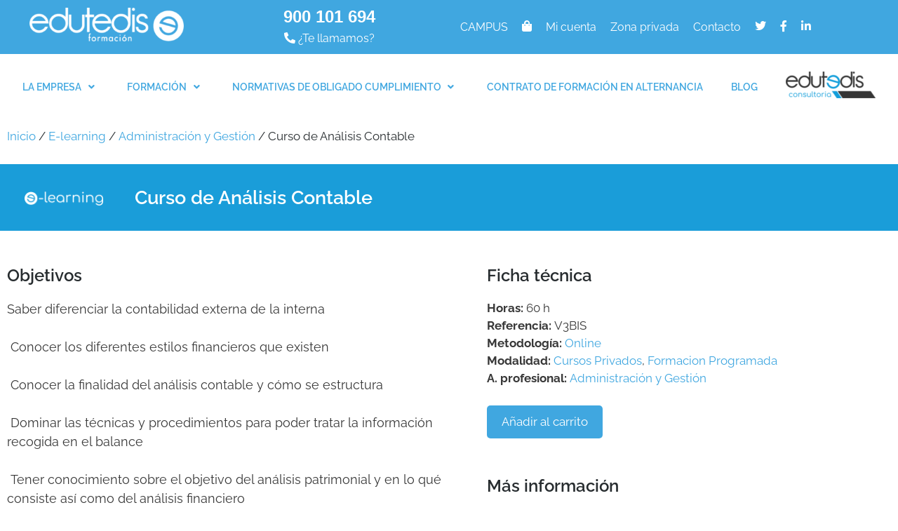

--- FILE ---
content_type: text/html; charset=UTF-8
request_url: https://edutedis.com/curso/curso-de-analisis-contable/
body_size: 38916
content:
<!DOCTYPE html><html lang="es" prefix="og: https://ogp.me/ns#"><head><script data-no-optimize="1">var litespeed_docref=sessionStorage.getItem("litespeed_docref");litespeed_docref&&(Object.defineProperty(document,"referrer",{get:function(){return litespeed_docref}}),sessionStorage.removeItem("litespeed_docref"));</script> <meta charset="UTF-8"><meta name="viewport" content="width=device-width, initial-scale=1"><title>Curso de Análisis Contable | Edutedis</title><meta name="description" content="Saber diferenciar la contabilidad externa de la interna &nbsp;Conocer los diferentes estilos financieros que existen &nbsp;Conocer la finalidad del análisis contable y cómo se estructura &nbsp;Dominar las técnicas y procedimientos para poder tratar la información recogida en el balance &nbsp;Tener conocimiento sobre el objetivo del análisis patrimonial y en lo qué consiste así como del análisis financiero &nbsp;Tener claro para qué sirven las ratios y los distintos tipos que hay &nbsp;Saber interpretar la tesorería de la empresa y los flujos que genera su funcionamiento &nbsp;Saber cómo se estructura, qué recoge y cuál es la funcionalidad de la cuenta de pérdidas y ganancias &nbsp;Conocer el objetivo del análisis económico de la empresa &nbsp;Tener conocimientos sobre las distintas técnicas de estudio de los resultados de la empresa &nbsp;Saber analizar la rentabilidad de la empresa &nbsp;Conocer el objetivo de estudio y las distintas fuentes de financiación existentes. &nbsp;Tener conocimiento de los elementos de los que se compone el patrimonio neto así como de lo que este aporta a la empresa. &nbsp;Saber la funcionalidad de los ratios de endeudamiento tanto en general como de cada uno. &nbsp;Ser consciente de lo que la financiación ajena puede suponer positiva y negativamente."/><meta name="robots" content="follow, index, max-snippet:-1, max-video-preview:-1, max-image-preview:large"/><link rel="canonical" href="https://edutedis.com/curso/curso-de-analisis-contable/" /><meta property="og:locale" content="es_ES" /><meta property="og:type" content="product" /><meta property="og:title" content="Curso de Análisis Contable | Edutedis" /><meta property="og:description" content="Saber diferenciar la contabilidad externa de la interna &nbsp;Conocer los diferentes estilos financieros que existen &nbsp;Conocer la finalidad del análisis contable y cómo se estructura &nbsp;Dominar las técnicas y procedimientos para poder tratar la información recogida en el balance &nbsp;Tener conocimiento sobre el objetivo del análisis patrimonial y en lo qué consiste así como del análisis financiero &nbsp;Tener claro para qué sirven las ratios y los distintos tipos que hay &nbsp;Saber interpretar la tesorería de la empresa y los flujos que genera su funcionamiento &nbsp;Saber cómo se estructura, qué recoge y cuál es la funcionalidad de la cuenta de pérdidas y ganancias &nbsp;Conocer el objetivo del análisis económico de la empresa &nbsp;Tener conocimientos sobre las distintas técnicas de estudio de los resultados de la empresa &nbsp;Saber analizar la rentabilidad de la empresa &nbsp;Conocer el objetivo de estudio y las distintas fuentes de financiación existentes. &nbsp;Tener conocimiento de los elementos de los que se compone el patrimonio neto así como de lo que este aporta a la empresa. &nbsp;Saber la funcionalidad de los ratios de endeudamiento tanto en general como de cada uno. &nbsp;Ser consciente de lo que la financiación ajena puede suponer positiva y negativamente." /><meta property="og:url" content="https://edutedis.com/curso/curso-de-analisis-contable/" /><meta property="og:site_name" content="Edutedis" /><meta property="og:updated_time" content="2022-03-18T12:18:11+01:00" /><meta property="og:image" content="https://edutedis.com/wp-content/uploads/2023/05/portada-rank-math.png" /><meta property="og:image:secure_url" content="https://edutedis.com/wp-content/uploads/2023/05/portada-rank-math.png" /><meta property="og:image:width" content="1200" /><meta property="og:image:height" content="630" /><meta property="og:image:alt" content="Curso de Análisis Contable" /><meta property="og:image:type" content="image/png" /><meta property="product:price:amount" content="450" /><meta property="product:price:currency" content="EUR" /><meta property="product:availability" content="instock" /><meta name="twitter:card" content="summary_large_image" /><meta name="twitter:title" content="Curso de Análisis Contable | Edutedis" /><meta name="twitter:description" content="Saber diferenciar la contabilidad externa de la interna &nbsp;Conocer los diferentes estilos financieros que existen &nbsp;Conocer la finalidad del análisis contable y cómo se estructura &nbsp;Dominar las técnicas y procedimientos para poder tratar la información recogida en el balance &nbsp;Tener conocimiento sobre el objetivo del análisis patrimonial y en lo qué consiste así como del análisis financiero &nbsp;Tener claro para qué sirven las ratios y los distintos tipos que hay &nbsp;Saber interpretar la tesorería de la empresa y los flujos que genera su funcionamiento &nbsp;Saber cómo se estructura, qué recoge y cuál es la funcionalidad de la cuenta de pérdidas y ganancias &nbsp;Conocer el objetivo del análisis económico de la empresa &nbsp;Tener conocimientos sobre las distintas técnicas de estudio de los resultados de la empresa &nbsp;Saber analizar la rentabilidad de la empresa &nbsp;Conocer el objetivo de estudio y las distintas fuentes de financiación existentes. &nbsp;Tener conocimiento de los elementos de los que se compone el patrimonio neto así como de lo que este aporta a la empresa. &nbsp;Saber la funcionalidad de los ratios de endeudamiento tanto en general como de cada uno. &nbsp;Ser consciente de lo que la financiación ajena puede suponer positiva y negativamente." /><meta name="twitter:image" content="https://edutedis.com/wp-content/uploads/2023/05/portada-rank-math.png" /><meta name="twitter:label1" content="Precio" /><meta name="twitter:data1" content="450,00&nbsp;&euro;" /><meta name="twitter:label2" content="Disponibilidad" /><meta name="twitter:data2" content="Hay existencias" /> <script type="application/ld+json" class="rank-math-schema">{"@context":"https://schema.org","@graph":[{"@type":"Place","@id":"https://edutedis.com/#place","address":{"@type":"PostalAddress","streetAddress":"Pol\u00edgono Industrial JUNCARIL, C/ Baza Parc. 11, Locales 16-17","addressLocality":"Albolote","addressRegion":"Granada","postalCode":"18220","addressCountry":"Espa\u00f1a"}},{"@type":["EducationalOrganization","Organization"],"@id":"https://edutedis.com/#organization","name":"Educaci\u00f3n T\u00e9cnica a Distancia, S.L.U.","url":"https://edutedis.com","sameAs":["https://www.facebook.com/Edutedis"],"email":"info@edutedis.com","address":{"@type":"PostalAddress","streetAddress":"Pol\u00edgono Industrial JUNCARIL, C/ Baza Parc. 11, Locales 16-17","addressLocality":"Albolote","addressRegion":"Granada","postalCode":"18220","addressCountry":"Espa\u00f1a"},"logo":{"@type":"ImageObject","@id":"https://edutedis.com/#logo","url":"https://edutedis.com/wp-content/uploads/2021/08/logo-edutedis-azul.png","contentUrl":"https://edutedis.com/wp-content/uploads/2021/08/logo-edutedis-azul.png","caption":"Edutedis","inLanguage":"es","width":"490","height":"107"},"contactPoint":[{"@type":"ContactPoint","telephone":"958 405 152","contactType":"customer support"}],"location":{"@id":"https://edutedis.com/#place"}},{"@type":"WebSite","@id":"https://edutedis.com/#website","url":"https://edutedis.com","name":"Edutedis","alternateName":"Edutedis","publisher":{"@id":"https://edutedis.com/#organization"},"inLanguage":"es"},{"@type":"ImageObject","@id":"https://edutedis.com/wp-content/uploads/2023/05/portada-rank-math.png","url":"https://edutedis.com/wp-content/uploads/2023/05/portada-rank-math.png","width":"1200","height":"630","inLanguage":"es"},{"@type":"BreadcrumbList","@id":"https://edutedis.com/curso/curso-de-analisis-contable/#breadcrumb","itemListElement":[{"@type":"ListItem","position":"1","item":{"@id":"https://edutedis.com","name":"Portada"}},{"@type":"ListItem","position":"2","item":{"@id":"https://edutedis.com/curso/curso-de-analisis-contable/","name":"Curso de An\u00e1lisis Contable"}}]},{"@type":"ItemPage","@id":"https://edutedis.com/curso/curso-de-analisis-contable/#webpage","url":"https://edutedis.com/curso/curso-de-analisis-contable/","name":"Curso de An\u00e1lisis Contable | Edutedis","datePublished":"2022-03-18T11:37:49+01:00","dateModified":"2022-03-18T12:18:11+01:00","isPartOf":{"@id":"https://edutedis.com/#website"},"primaryImageOfPage":{"@id":"https://edutedis.com/wp-content/uploads/2023/05/portada-rank-math.png"},"inLanguage":"es","breadcrumb":{"@id":"https://edutedis.com/curso/curso-de-analisis-contable/#breadcrumb"}},{"@type":"Product","name":"Curso de An\u00e1lisis Contable | Edutedis","description":"Saber diferenciar la contabilidad externa de la interna &nbsp;Conocer los diferentes estilos financieros que existen &nbsp;Conocer la finalidad del an\u00e1lisis contable y c\u00f3mo se estructura &nbsp;Dominar las t\u00e9cnicas y procedimientos para poder tratar la informaci\u00f3n recogida en el balance &nbsp;Tener conocimiento sobre el objetivo del an\u00e1lisis patrimonial y en lo qu\u00e9 consiste as\u00ed como del an\u00e1lisis financiero &nbsp;Tener claro para qu\u00e9 sirven las ratios y los distintos tipos que hay &nbsp;Saber interpretar la tesorer\u00eda de la empresa y los flujos que genera su funcionamiento &nbsp;Saber c\u00f3mo se estructura, qu\u00e9 recoge y cu\u00e1l es la funcionalidad de la cuenta de p\u00e9rdidas y ganancias &nbsp;Conocer el objetivo del an\u00e1lisis econ\u00f3mico de la empresa &nbsp;Tener conocimientos sobre las distintas t\u00e9cnicas de estudio de los resultados de la empresa &nbsp;Saber analizar la rentabilidad de la empresa &nbsp;Conocer el objetivo de estudio y las distintas fuentes de financiaci\u00f3n existentes. &nbsp;Tener conocimiento de los elementos de los que se compone el patrimonio neto as\u00ed como de lo que este aporta a la empresa. &nbsp;Saber la funcionalidad de los ratios de endeudamiento tanto en general como de cada uno. &nbsp;Ser consciente de lo que la financiaci\u00f3n ajena puede suponer positiva y negativamente.","sku":"V3BIS","category":"E-learning &gt; Administraci\u00f3n y Gesti\u00f3n","mainEntityOfPage":{"@id":"https://edutedis.com/curso/curso-de-analisis-contable/#webpage"},"offers":{"@type":"Offer","price":"450.00","priceCurrency":"EUR","priceValidUntil":"2027-12-31","availability":"http://schema.org/InStock","itemCondition":"NewCondition","url":"https://edutedis.com/curso/curso-de-analisis-contable/","seller":{"@type":"Organization","@id":"https://edutedis.com/","name":"Edutedis","url":"https://edutedis.com","logo":"https://edutedis.com/wp-content/uploads/2021/08/logo-edutedis-azul.png"},"priceSpecification":{"price":"450","priceCurrency":"EUR","valueAddedTaxIncluded":"false"}},"@id":"https://edutedis.com/curso/curso-de-analisis-contable/#richSnippet","image":{"@id":"https://edutedis.com/wp-content/uploads/2023/05/portada-rank-math.png"}}]}</script> <link rel='dns-prefetch' href='//www.googletagmanager.com' /><link rel='dns-prefetch' href='//connect.facebook.net' /><link rel='dns-prefetch' href='//facebook.com' /><link rel='dns-prefetch' href='//fonts.googleapis.com' /><link rel='dns-prefetch' href='//fonts.gstatic.com' /><link rel='dns-prefetch' href='//google.com' /><link rel='dns-prefetch' href='//googleads.g.doubleclick.net' /><link rel='dns-prefetch' href='//googleadservices.com' /><link rel='dns-prefetch' href='//googletagmanager.com' /><link href='https://fonts.gstatic.com' crossorigin rel='preconnect' /><link href='https://fonts.googleapis.com' crossorigin rel='preconnect' /><link rel="alternate" type="application/rss+xml" title="Edutedis &raquo; Feed" href="https://edutedis.com/feed/" /><link rel="alternate" type="application/rss+xml" title="Edutedis &raquo; Feed de los comentarios" href="https://edutedis.com/comments/feed/" /><link rel="alternate" title="oEmbed (JSON)" type="application/json+oembed" href="https://edutedis.com/wp-json/oembed/1.0/embed?url=https%3A%2F%2Fedutedis.com%2Fcurso%2Fcurso-de-analisis-contable%2F" /><link rel="alternate" title="oEmbed (XML)" type="text/xml+oembed" href="https://edutedis.com/wp-json/oembed/1.0/embed?url=https%3A%2F%2Fedutedis.com%2Fcurso%2Fcurso-de-analisis-contable%2F&#038;format=xml" /><style id='wp-img-auto-sizes-contain-inline-css'>img:is([sizes=auto i],[sizes^="auto," i]){contain-intrinsic-size:3000px 1500px}
/*# sourceURL=wp-img-auto-sizes-contain-inline-css */</style><link data-optimized="2" rel="stylesheet" href="https://edutedis.com/wp-content/litespeed/css/18ac7298bcf5bc224f594a952cd556fd.css?ver=a3e00" /><style id='wp-emoji-styles-inline-css'>img.wp-smiley, img.emoji {
		display: inline !important;
		border: none !important;
		box-shadow: none !important;
		height: 1em !important;
		width: 1em !important;
		margin: 0 0.07em !important;
		vertical-align: -0.1em !important;
		background: none !important;
		padding: 0 !important;
	}
/*# sourceURL=wp-emoji-styles-inline-css */</style><style id='classic-theme-styles-inline-css'>/*! This file is auto-generated */
.wp-block-button__link{color:#fff;background-color:#32373c;border-radius:9999px;box-shadow:none;text-decoration:none;padding:calc(.667em + 2px) calc(1.333em + 2px);font-size:1.125em}.wp-block-file__button{background:#32373c;color:#fff;text-decoration:none}
/*# sourceURL=/wp-includes/css/classic-themes.min.css */</style><style id='global-styles-inline-css'>:root{--wp--preset--aspect-ratio--square: 1;--wp--preset--aspect-ratio--4-3: 4/3;--wp--preset--aspect-ratio--3-4: 3/4;--wp--preset--aspect-ratio--3-2: 3/2;--wp--preset--aspect-ratio--2-3: 2/3;--wp--preset--aspect-ratio--16-9: 16/9;--wp--preset--aspect-ratio--9-16: 9/16;--wp--preset--color--black: #000000;--wp--preset--color--cyan-bluish-gray: #abb8c3;--wp--preset--color--white: #ffffff;--wp--preset--color--pale-pink: #f78da7;--wp--preset--color--vivid-red: #cf2e2e;--wp--preset--color--luminous-vivid-orange: #ff6900;--wp--preset--color--luminous-vivid-amber: #fcb900;--wp--preset--color--light-green-cyan: #7bdcb5;--wp--preset--color--vivid-green-cyan: #00d084;--wp--preset--color--pale-cyan-blue: #8ed1fc;--wp--preset--color--vivid-cyan-blue: #0693e3;--wp--preset--color--vivid-purple: #9b51e0;--wp--preset--color--contrast: var(--contrast);--wp--preset--color--contrast-2: var(--contrast-2);--wp--preset--color--contrast-3: var(--contrast-3);--wp--preset--color--base: var(--base);--wp--preset--color--base-2: var(--base-2);--wp--preset--color--base-3: var(--base-3);--wp--preset--color--accent: var(--accent);--wp--preset--gradient--vivid-cyan-blue-to-vivid-purple: linear-gradient(135deg,rgb(6,147,227) 0%,rgb(155,81,224) 100%);--wp--preset--gradient--light-green-cyan-to-vivid-green-cyan: linear-gradient(135deg,rgb(122,220,180) 0%,rgb(0,208,130) 100%);--wp--preset--gradient--luminous-vivid-amber-to-luminous-vivid-orange: linear-gradient(135deg,rgb(252,185,0) 0%,rgb(255,105,0) 100%);--wp--preset--gradient--luminous-vivid-orange-to-vivid-red: linear-gradient(135deg,rgb(255,105,0) 0%,rgb(207,46,46) 100%);--wp--preset--gradient--very-light-gray-to-cyan-bluish-gray: linear-gradient(135deg,rgb(238,238,238) 0%,rgb(169,184,195) 100%);--wp--preset--gradient--cool-to-warm-spectrum: linear-gradient(135deg,rgb(74,234,220) 0%,rgb(151,120,209) 20%,rgb(207,42,186) 40%,rgb(238,44,130) 60%,rgb(251,105,98) 80%,rgb(254,248,76) 100%);--wp--preset--gradient--blush-light-purple: linear-gradient(135deg,rgb(255,206,236) 0%,rgb(152,150,240) 100%);--wp--preset--gradient--blush-bordeaux: linear-gradient(135deg,rgb(254,205,165) 0%,rgb(254,45,45) 50%,rgb(107,0,62) 100%);--wp--preset--gradient--luminous-dusk: linear-gradient(135deg,rgb(255,203,112) 0%,rgb(199,81,192) 50%,rgb(65,88,208) 100%);--wp--preset--gradient--pale-ocean: linear-gradient(135deg,rgb(255,245,203) 0%,rgb(182,227,212) 50%,rgb(51,167,181) 100%);--wp--preset--gradient--electric-grass: linear-gradient(135deg,rgb(202,248,128) 0%,rgb(113,206,126) 100%);--wp--preset--gradient--midnight: linear-gradient(135deg,rgb(2,3,129) 0%,rgb(40,116,252) 100%);--wp--preset--font-size--small: 13px;--wp--preset--font-size--medium: 20px;--wp--preset--font-size--large: 36px;--wp--preset--font-size--x-large: 42px;--wp--preset--spacing--20: 0.44rem;--wp--preset--spacing--30: 0.67rem;--wp--preset--spacing--40: 1rem;--wp--preset--spacing--50: 1.5rem;--wp--preset--spacing--60: 2.25rem;--wp--preset--spacing--70: 3.38rem;--wp--preset--spacing--80: 5.06rem;--wp--preset--shadow--natural: 6px 6px 9px rgba(0, 0, 0, 0.2);--wp--preset--shadow--deep: 12px 12px 50px rgba(0, 0, 0, 0.4);--wp--preset--shadow--sharp: 6px 6px 0px rgba(0, 0, 0, 0.2);--wp--preset--shadow--outlined: 6px 6px 0px -3px rgb(255, 255, 255), 6px 6px rgb(0, 0, 0);--wp--preset--shadow--crisp: 6px 6px 0px rgb(0, 0, 0);}:where(.is-layout-flex){gap: 0.5em;}:where(.is-layout-grid){gap: 0.5em;}body .is-layout-flex{display: flex;}.is-layout-flex{flex-wrap: wrap;align-items: center;}.is-layout-flex > :is(*, div){margin: 0;}body .is-layout-grid{display: grid;}.is-layout-grid > :is(*, div){margin: 0;}:where(.wp-block-columns.is-layout-flex){gap: 2em;}:where(.wp-block-columns.is-layout-grid){gap: 2em;}:where(.wp-block-post-template.is-layout-flex){gap: 1.25em;}:where(.wp-block-post-template.is-layout-grid){gap: 1.25em;}.has-black-color{color: var(--wp--preset--color--black) !important;}.has-cyan-bluish-gray-color{color: var(--wp--preset--color--cyan-bluish-gray) !important;}.has-white-color{color: var(--wp--preset--color--white) !important;}.has-pale-pink-color{color: var(--wp--preset--color--pale-pink) !important;}.has-vivid-red-color{color: var(--wp--preset--color--vivid-red) !important;}.has-luminous-vivid-orange-color{color: var(--wp--preset--color--luminous-vivid-orange) !important;}.has-luminous-vivid-amber-color{color: var(--wp--preset--color--luminous-vivid-amber) !important;}.has-light-green-cyan-color{color: var(--wp--preset--color--light-green-cyan) !important;}.has-vivid-green-cyan-color{color: var(--wp--preset--color--vivid-green-cyan) !important;}.has-pale-cyan-blue-color{color: var(--wp--preset--color--pale-cyan-blue) !important;}.has-vivid-cyan-blue-color{color: var(--wp--preset--color--vivid-cyan-blue) !important;}.has-vivid-purple-color{color: var(--wp--preset--color--vivid-purple) !important;}.has-black-background-color{background-color: var(--wp--preset--color--black) !important;}.has-cyan-bluish-gray-background-color{background-color: var(--wp--preset--color--cyan-bluish-gray) !important;}.has-white-background-color{background-color: var(--wp--preset--color--white) !important;}.has-pale-pink-background-color{background-color: var(--wp--preset--color--pale-pink) !important;}.has-vivid-red-background-color{background-color: var(--wp--preset--color--vivid-red) !important;}.has-luminous-vivid-orange-background-color{background-color: var(--wp--preset--color--luminous-vivid-orange) !important;}.has-luminous-vivid-amber-background-color{background-color: var(--wp--preset--color--luminous-vivid-amber) !important;}.has-light-green-cyan-background-color{background-color: var(--wp--preset--color--light-green-cyan) !important;}.has-vivid-green-cyan-background-color{background-color: var(--wp--preset--color--vivid-green-cyan) !important;}.has-pale-cyan-blue-background-color{background-color: var(--wp--preset--color--pale-cyan-blue) !important;}.has-vivid-cyan-blue-background-color{background-color: var(--wp--preset--color--vivid-cyan-blue) !important;}.has-vivid-purple-background-color{background-color: var(--wp--preset--color--vivid-purple) !important;}.has-black-border-color{border-color: var(--wp--preset--color--black) !important;}.has-cyan-bluish-gray-border-color{border-color: var(--wp--preset--color--cyan-bluish-gray) !important;}.has-white-border-color{border-color: var(--wp--preset--color--white) !important;}.has-pale-pink-border-color{border-color: var(--wp--preset--color--pale-pink) !important;}.has-vivid-red-border-color{border-color: var(--wp--preset--color--vivid-red) !important;}.has-luminous-vivid-orange-border-color{border-color: var(--wp--preset--color--luminous-vivid-orange) !important;}.has-luminous-vivid-amber-border-color{border-color: var(--wp--preset--color--luminous-vivid-amber) !important;}.has-light-green-cyan-border-color{border-color: var(--wp--preset--color--light-green-cyan) !important;}.has-vivid-green-cyan-border-color{border-color: var(--wp--preset--color--vivid-green-cyan) !important;}.has-pale-cyan-blue-border-color{border-color: var(--wp--preset--color--pale-cyan-blue) !important;}.has-vivid-cyan-blue-border-color{border-color: var(--wp--preset--color--vivid-cyan-blue) !important;}.has-vivid-purple-border-color{border-color: var(--wp--preset--color--vivid-purple) !important;}.has-vivid-cyan-blue-to-vivid-purple-gradient-background{background: var(--wp--preset--gradient--vivid-cyan-blue-to-vivid-purple) !important;}.has-light-green-cyan-to-vivid-green-cyan-gradient-background{background: var(--wp--preset--gradient--light-green-cyan-to-vivid-green-cyan) !important;}.has-luminous-vivid-amber-to-luminous-vivid-orange-gradient-background{background: var(--wp--preset--gradient--luminous-vivid-amber-to-luminous-vivid-orange) !important;}.has-luminous-vivid-orange-to-vivid-red-gradient-background{background: var(--wp--preset--gradient--luminous-vivid-orange-to-vivid-red) !important;}.has-very-light-gray-to-cyan-bluish-gray-gradient-background{background: var(--wp--preset--gradient--very-light-gray-to-cyan-bluish-gray) !important;}.has-cool-to-warm-spectrum-gradient-background{background: var(--wp--preset--gradient--cool-to-warm-spectrum) !important;}.has-blush-light-purple-gradient-background{background: var(--wp--preset--gradient--blush-light-purple) !important;}.has-blush-bordeaux-gradient-background{background: var(--wp--preset--gradient--blush-bordeaux) !important;}.has-luminous-dusk-gradient-background{background: var(--wp--preset--gradient--luminous-dusk) !important;}.has-pale-ocean-gradient-background{background: var(--wp--preset--gradient--pale-ocean) !important;}.has-electric-grass-gradient-background{background: var(--wp--preset--gradient--electric-grass) !important;}.has-midnight-gradient-background{background: var(--wp--preset--gradient--midnight) !important;}.has-small-font-size{font-size: var(--wp--preset--font-size--small) !important;}.has-medium-font-size{font-size: var(--wp--preset--font-size--medium) !important;}.has-large-font-size{font-size: var(--wp--preset--font-size--large) !important;}.has-x-large-font-size{font-size: var(--wp--preset--font-size--x-large) !important;}
:where(.wp-block-post-template.is-layout-flex){gap: 1.25em;}:where(.wp-block-post-template.is-layout-grid){gap: 1.25em;}
:where(.wp-block-term-template.is-layout-flex){gap: 1.25em;}:where(.wp-block-term-template.is-layout-grid){gap: 1.25em;}
:where(.wp-block-columns.is-layout-flex){gap: 2em;}:where(.wp-block-columns.is-layout-grid){gap: 2em;}
:root :where(.wp-block-pullquote){font-size: 1.5em;line-height: 1.6;}
/*# sourceURL=global-styles-inline-css */</style><style id='woocommerce-general-inline-css'>.woocommerce .page-header-image-single {display: none;}.woocommerce .entry-content,.woocommerce .product .entry-summary {margin-top: 0;}.related.products {clear: both;}.checkout-subscribe-prompt.clear {visibility: visible;height: initial;width: initial;}@media (max-width:768px) {.woocommerce .woocommerce-ordering,.woocommerce-page .woocommerce-ordering {float: none;}.woocommerce .woocommerce-ordering select {max-width: 100%;}.woocommerce ul.products li.product,.woocommerce-page ul.products li.product,.woocommerce-page[class*=columns-] ul.products li.product,.woocommerce[class*=columns-] ul.products li.product {width: 100%;float: none;}}
/*# sourceURL=woocommerce-general-inline-css */</style><style id='woocommerce-inline-inline-css'>.woocommerce form .form-row .required { visibility: visible; }
/*# sourceURL=woocommerce-inline-inline-css */</style><style id='elementor-icons-inline-css'>.elementor-add-new-section .elementor-add-templately-promo-button{
            background-color: #5d4fff !important;
            background-image: url(https://edutedis.com/wp-content/plugins/essential-addons-for-elementor-lite/assets/admin/images/templately/logo-icon.svg);
            background-repeat: no-repeat;
            background-position: center center;
            position: relative;
        }
        
		.elementor-add-new-section .elementor-add-templately-promo-button > i{
            height: 12px;
        }
        
        body .elementor-add-new-section .elementor-add-section-area-button {
            margin-left: 0;
        }

		.elementor-add-new-section .elementor-add-templately-promo-button{
            background-color: #5d4fff !important;
            background-image: url(https://edutedis.com/wp-content/plugins/essential-addons-for-elementor-lite/assets/admin/images/templately/logo-icon.svg);
            background-repeat: no-repeat;
            background-position: center center;
            position: relative;
        }
        
		.elementor-add-new-section .elementor-add-templately-promo-button > i{
            height: 12px;
        }
        
        body .elementor-add-new-section .elementor-add-section-area-button {
            margin-left: 0;
        }
/*# sourceURL=elementor-icons-inline-css */</style><style id='generate-style-inline-css'>body{background-color:#ffffff;color:#383838;}a{color:#40a7e0;}a:hover, a:focus, a:active{color:#383838;}.wp-block-group__inner-container{max-width:1200px;margin-left:auto;margin-right:auto;}:root{--contrast:#222222;--contrast-2:#575760;--contrast-3:#b2b2be;--base:#f0f0f0;--base-2:#f7f8f9;--base-3:#ffffff;--accent:#1e73be;}:root .has-contrast-color{color:var(--contrast);}:root .has-contrast-background-color{background-color:var(--contrast);}:root .has-contrast-2-color{color:var(--contrast-2);}:root .has-contrast-2-background-color{background-color:var(--contrast-2);}:root .has-contrast-3-color{color:var(--contrast-3);}:root .has-contrast-3-background-color{background-color:var(--contrast-3);}:root .has-base-color{color:var(--base);}:root .has-base-background-color{background-color:var(--base);}:root .has-base-2-color{color:var(--base-2);}:root .has-base-2-background-color{background-color:var(--base-2);}:root .has-base-3-color{color:var(--base-3);}:root .has-base-3-background-color{background-color:var(--base-3);}:root .has-accent-color{color:var(--accent);}:root .has-accent-background-color{background-color:var(--accent);}body, button, input, select, textarea{font-family:"Raleway", sans-serif;}body{line-height:1.5;}.entry-content > [class*="wp-block-"]:not(:last-child):not(.wp-block-heading){margin-bottom:1.5em;}.main-navigation .main-nav ul ul li a{font-size:14px;}.sidebar .widget, .footer-widgets .widget{font-size:17px;}@media (max-width:768px){h1{font-size:31px;}h2{font-size:27px;}h3{font-size:24px;}h4{font-size:22px;}h5{font-size:19px;}}.top-bar{background-color:#636363;color:#ffffff;}.top-bar a{color:#ffffff;}.top-bar a:hover{color:#303030;}.site-header{background-color:#ffffff;}.main-title a,.main-title a:hover{color:#222222;}.site-description{color:#757575;}.mobile-menu-control-wrapper .menu-toggle,.mobile-menu-control-wrapper .menu-toggle:hover,.mobile-menu-control-wrapper .menu-toggle:focus,.has-inline-mobile-toggle #site-navigation.toggled{background-color:rgba(0, 0, 0, 0.02);}.main-navigation,.main-navigation ul ul{background-color:#ffffff;}.main-navigation .main-nav ul li a, .main-navigation .menu-toggle, .main-navigation .menu-bar-items{color:#515151;}.main-navigation .main-nav ul li:not([class*="current-menu-"]):hover > a, .main-navigation .main-nav ul li:not([class*="current-menu-"]):focus > a, .main-navigation .main-nav ul li.sfHover:not([class*="current-menu-"]) > a, .main-navigation .menu-bar-item:hover > a, .main-navigation .menu-bar-item.sfHover > a{color:#7a8896;background-color:#ffffff;}button.menu-toggle:hover,button.menu-toggle:focus{color:#515151;}.main-navigation .main-nav ul li[class*="current-menu-"] > a{color:#7a8896;background-color:#ffffff;}.navigation-search input[type="search"],.navigation-search input[type="search"]:active, .navigation-search input[type="search"]:focus, .main-navigation .main-nav ul li.search-item.active > a, .main-navigation .menu-bar-items .search-item.active > a{color:#7a8896;background-color:#ffffff;}.main-navigation ul ul{background-color:#eaeaea;}.main-navigation .main-nav ul ul li a{color:#515151;}.main-navigation .main-nav ul ul li:not([class*="current-menu-"]):hover > a,.main-navigation .main-nav ul ul li:not([class*="current-menu-"]):focus > a, .main-navigation .main-nav ul ul li.sfHover:not([class*="current-menu-"]) > a{color:#7a8896;background-color:#eaeaea;}.main-navigation .main-nav ul ul li[class*="current-menu-"] > a{color:#7a8896;background-color:#eaeaea;}.separate-containers .inside-article, .separate-containers .comments-area, .separate-containers .page-header, .one-container .container, .separate-containers .paging-navigation, .inside-page-header{background-color:#ffffff;}.entry-title a{color:#222222;}.entry-title a:hover{color:#55555e;}.entry-meta{color:#595959;}.sidebar .widget{background-color:#ffffff;}.footer-widgets{background-color:#ffffff;}.footer-widgets .widget-title{color:#000000;}.site-info{color:#ffffff;background-color:#55555e;}.site-info a{color:#ffffff;}.site-info a:hover{color:#d3d3d3;}.footer-bar .widget_nav_menu .current-menu-item a{color:#d3d3d3;}input[type="text"],input[type="email"],input[type="url"],input[type="password"],input[type="search"],input[type="tel"],input[type="number"],textarea,select{color:#666666;background-color:#fafafa;border-color:#cccccc;}input[type="text"]:focus,input[type="email"]:focus,input[type="url"]:focus,input[type="password"]:focus,input[type="search"]:focus,input[type="tel"]:focus,input[type="number"]:focus,textarea:focus,select:focus{color:#666666;background-color:#ffffff;border-color:#bfbfbf;}button,html input[type="button"],input[type="reset"],input[type="submit"],a.button,a.wp-block-button__link:not(.has-background){color:#ffffff;background-color:#55555e;}button:hover,html input[type="button"]:hover,input[type="reset"]:hover,input[type="submit"]:hover,a.button:hover,button:focus,html input[type="button"]:focus,input[type="reset"]:focus,input[type="submit"]:focus,a.button:focus,a.wp-block-button__link:not(.has-background):active,a.wp-block-button__link:not(.has-background):focus,a.wp-block-button__link:not(.has-background):hover{color:#ffffff;background-color:#3f4047;}a.generate-back-to-top{background-color:rgba( 0,0,0,0.4 );color:#ffffff;}a.generate-back-to-top:hover,a.generate-back-to-top:focus{background-color:rgba( 0,0,0,0.6 );color:#ffffff;}:root{--gp-search-modal-bg-color:var(--base-3);--gp-search-modal-text-color:var(--contrast);--gp-search-modal-overlay-bg-color:rgba(0,0,0,0.2);}@media (max-width:768px){.main-navigation .menu-bar-item:hover > a, .main-navigation .menu-bar-item.sfHover > a{background:none;color:#515151;}}.nav-below-header .main-navigation .inside-navigation.grid-container, .nav-above-header .main-navigation .inside-navigation.grid-container{padding:0px 20px 0px 20px;}.site-main .wp-block-group__inner-container{padding:40px;}.separate-containers .paging-navigation{padding-top:20px;padding-bottom:20px;}.entry-content .alignwide, body:not(.no-sidebar) .entry-content .alignfull{margin-left:-40px;width:calc(100% + 80px);max-width:calc(100% + 80px);}.rtl .menu-item-has-children .dropdown-menu-toggle{padding-left:20px;}.rtl .main-navigation .main-nav ul li.menu-item-has-children > a{padding-right:20px;}@media (max-width:768px){.separate-containers .inside-article, .separate-containers .comments-area, .separate-containers .page-header, .separate-containers .paging-navigation, .one-container .site-content, .inside-page-header{padding:30px;}.site-main .wp-block-group__inner-container{padding:30px;}.inside-top-bar{padding-right:30px;padding-left:30px;}.inside-header{padding-right:30px;padding-left:30px;}.widget-area .widget{padding-top:30px;padding-right:30px;padding-bottom:30px;padding-left:30px;}.footer-widgets-container{padding-top:30px;padding-right:30px;padding-bottom:30px;padding-left:30px;}.inside-site-info{padding-right:30px;padding-left:30px;}.entry-content .alignwide, body:not(.no-sidebar) .entry-content .alignfull{margin-left:-30px;width:calc(100% + 60px);max-width:calc(100% + 60px);}.one-container .site-main .paging-navigation{margin-bottom:20px;}}/* End cached CSS */.is-right-sidebar{width:30%;}.is-left-sidebar{width:30%;}.site-content .content-area{width:70%;}@media (max-width:768px){.main-navigation .menu-toggle,.sidebar-nav-mobile:not(#sticky-placeholder){display:block;}.main-navigation ul,.gen-sidebar-nav,.main-navigation:not(.slideout-navigation):not(.toggled) .main-nav > ul,.has-inline-mobile-toggle #site-navigation .inside-navigation > *:not(.navigation-search):not(.main-nav){display:none;}.nav-align-right .inside-navigation,.nav-align-center .inside-navigation{justify-content:space-between;}.has-inline-mobile-toggle .mobile-menu-control-wrapper{display:flex;flex-wrap:wrap;}.has-inline-mobile-toggle .inside-header{flex-direction:row;text-align:left;flex-wrap:wrap;}.has-inline-mobile-toggle .header-widget,.has-inline-mobile-toggle #site-navigation{flex-basis:100%;}.nav-float-left .has-inline-mobile-toggle #site-navigation{order:10;}}
.elementor-template-full-width .site-content{display:block;}
/*# sourceURL=generate-style-inline-css */</style><style id='generateblocks-inline-css'>:root{--gb-container-width:1200px;}.gb-container .wp-block-image img{vertical-align:middle;}.gb-grid-wrapper .wp-block-image{margin-bottom:0;}.gb-highlight{background:none;}.gb-shape{line-height:0;}
/*# sourceURL=generateblocks-inline-css */</style> <script type="litespeed/javascript" data-src="https://edutedis.com/wp-includes/js/jquery/jquery.min.js?ver=3.7.1" id="jquery-core-js"></script> <script id="jquery-js-after" type="litespeed/javascript">!function($){"use strict";$(document).ready(function(){$(this).scrollTop()>100&&$(".hfe-scroll-to-top-wrap").removeClass("hfe-scroll-to-top-hide"),$(window).scroll(function(){$(this).scrollTop()<100?$(".hfe-scroll-to-top-wrap").fadeOut(300):$(".hfe-scroll-to-top-wrap").fadeIn(300)}),$(".hfe-scroll-to-top-wrap").on("click",function(){$("html, body").animate({scrollTop:0},300);return!1})})}(jQuery);!function($){'use strict';$(document).ready(function(){var bar=$('.hfe-reading-progress-bar');if(!bar.length)return;$(window).on('scroll',function(){var s=$(window).scrollTop(),d=$(document).height()-$(window).height(),p=d?s/d*100:0;bar.css('width',p+'%')})})}(jQuery)</script> <script id="wc-add-to-cart-js-extra" type="litespeed/javascript">var wc_add_to_cart_params={"ajax_url":"/wp-admin/admin-ajax.php","wc_ajax_url":"/?wc-ajax=%%endpoint%%","i18n_view_cart":"Ver carrito","cart_url":"https://edutedis.com/carrito/","is_cart":"","cart_redirect_after_add":"no"}</script> <script id="wc-single-product-js-extra" type="litespeed/javascript">var wc_single_product_params={"i18n_required_rating_text":"Por favor elige una puntuaci\u00f3n","i18n_rating_options":["1 de 5 estrellas","2 de 5 estrellas","3 de 5 estrellas","4 de 5 estrellas","5 de 5 estrellas"],"i18n_product_gallery_trigger_text":"Ver galer\u00eda de im\u00e1genes a pantalla completa","review_rating_required":"yes","flexslider":{"rtl":!1,"animation":"slide","smoothHeight":!0,"directionNav":!1,"controlNav":"thumbnails","slideshow":!1,"animationSpeed":500,"animationLoop":!1,"allowOneSlide":!1},"zoom_enabled":"1","zoom_options":[],"photoswipe_enabled":"1","photoswipe_options":{"shareEl":!1,"closeOnScroll":!1,"history":!1,"hideAnimationDuration":0,"showAnimationDuration":0},"flexslider_enabled":"1"}</script> <script id="woocommerce-js-extra" type="litespeed/javascript">var woocommerce_params={"ajax_url":"/wp-admin/admin-ajax.php","wc_ajax_url":"/?wc-ajax=%%endpoint%%","i18n_password_show":"Mostrar contrase\u00f1a","i18n_password_hide":"Ocultar contrase\u00f1a"}</script> 
 <script type="litespeed/javascript" data-src="https://www.googletagmanager.com/gtag/js?id=GT-KVMBRZH" id="google_gtagjs-js"></script> <script id="google_gtagjs-js-after" type="litespeed/javascript">window.dataLayer=window.dataLayer||[];function gtag(){dataLayer.push(arguments)}
gtag("set","linker",{"domains":["edutedis.com"]});gtag("js",new Date());gtag("set","developer_id.dZTNiMT",!0);gtag("config","GT-KVMBRZH")</script> <script id="sib-front-js-js-extra" type="litespeed/javascript">var sibErrMsg={"invalidMail":"Please fill out valid email address","requiredField":"Please fill out required fields","invalidDateFormat":"Please fill out valid date format","invalidSMSFormat":"Please fill out valid phone number"};var ajax_sib_front_object={"ajax_url":"https://edutedis.com/wp-admin/admin-ajax.php","ajax_nonce":"d8b99f4046","flag_url":"https://edutedis.com/wp-content/plugins/mailin/img/flags/"}</script> <script id="b5-desarrollo-scripts-js-extra" type="litespeed/javascript">var b5d_ajax={"ajax_url":"https://edutedis.com/wp-admin/admin-ajax.php"}</script> <link rel="https://api.w.org/" href="https://edutedis.com/wp-json/" /><link rel="alternate" title="JSON" type="application/json" href="https://edutedis.com/wp-json/wp/v2/product/10127" /><link rel="EditURI" type="application/rsd+xml" title="RSD" href="https://edutedis.com/xmlrpc.php?rsd" /><meta name="generator" content="WordPress 6.9" /><link rel='shortlink' href='https://edutedis.com/?p=10127' /><meta name="generator" content="Site Kit by Google 1.168.0" /><style>.cmplz-hidden {
					display: none !important;
				}</style><noscript><style>.woocommerce-product-gallery{ opacity: 1 !important; }</style></noscript><meta name="generator" content="Elementor 3.34.1; features: additional_custom_breakpoints; settings: css_print_method-external, google_font-enabled, font_display-auto"> <script type="litespeed/javascript" data-src="https://cdn.by.wonderpush.com/sdk/1.1/wonderpush-loader.min.js"></script> <script type="litespeed/javascript">window.WonderPush=window.WonderPush||[];window.WonderPush.push(['init',{"customDomain":"https:\/\/edutedis.com\/wp-content\/plugins\/mailin\/","serviceWorkerUrl":"wonderpush-worker-loader.min.js?webKey=c4f892c1dfcd8224aef996ec72bb02f2e3a6bb50d93e0df8ad428096c40e325a","frameUrl":"wonderpush.min.html","webKey":"c4f892c1dfcd8224aef996ec72bb02f2e3a6bb50d93e0df8ad428096c40e325a"}])</script> <style>.e-con.e-parent:nth-of-type(n+4):not(.e-lazyloaded):not(.e-no-lazyload),
				.e-con.e-parent:nth-of-type(n+4):not(.e-lazyloaded):not(.e-no-lazyload) * {
					background-image: none !important;
				}
				@media screen and (max-height: 1024px) {
					.e-con.e-parent:nth-of-type(n+3):not(.e-lazyloaded):not(.e-no-lazyload),
					.e-con.e-parent:nth-of-type(n+3):not(.e-lazyloaded):not(.e-no-lazyload) * {
						background-image: none !important;
					}
				}
				@media screen and (max-height: 640px) {
					.e-con.e-parent:nth-of-type(n+2):not(.e-lazyloaded):not(.e-no-lazyload),
					.e-con.e-parent:nth-of-type(n+2):not(.e-lazyloaded):not(.e-no-lazyload) * {
						background-image: none !important;
					}
				}</style> <script type="litespeed/javascript">(function(w,d,s,l,i){w[l]=w[l]||[];w[l].push({'gtm.start':new Date().getTime(),event:'gtm.js'});var f=d.getElementsByTagName(s)[0],j=d.createElement(s),dl=l!='dataLayer'?'&l='+l:'';j.async=!0;j.src='https://www.googletagmanager.com/gtm.js?id='+i+dl;f.parentNode.insertBefore(j,f)})(window,document,'script','dataLayer','GTM-592WLLG')</script> <meta name="generator" content="Powered by Slider Revolution 6.7.40 - responsive, Mobile-Friendly Slider Plugin for WordPress with comfortable drag and drop interface." /><link rel="icon" href="https://edutedis.com/wp-content/uploads/2021/08/cropped-favicon-etd-edc-32x32.png" sizes="32x32" /><link rel="icon" href="https://edutedis.com/wp-content/uploads/2021/08/cropped-favicon-etd-edc-192x192.png" sizes="192x192" /><link rel="apple-touch-icon" href="https://edutedis.com/wp-content/uploads/2021/08/cropped-favicon-etd-edc-180x180.png" /><meta name="msapplication-TileImage" content="https://edutedis.com/wp-content/uploads/2021/08/cropped-favicon-etd-edc-270x270.png" /> <script type="litespeed/javascript">function setREVStartSize(e){window.RSIW=window.RSIW===undefined?window.innerWidth:window.RSIW;window.RSIH=window.RSIH===undefined?window.innerHeight:window.RSIH;try{var pw=document.getElementById(e.c).parentNode.offsetWidth,newh;pw=pw===0||isNaN(pw)||(e.l=="fullwidth"||e.layout=="fullwidth")?window.RSIW:pw;e.tabw=e.tabw===undefined?0:parseInt(e.tabw);e.thumbw=e.thumbw===undefined?0:parseInt(e.thumbw);e.tabh=e.tabh===undefined?0:parseInt(e.tabh);e.thumbh=e.thumbh===undefined?0:parseInt(e.thumbh);e.tabhide=e.tabhide===undefined?0:parseInt(e.tabhide);e.thumbhide=e.thumbhide===undefined?0:parseInt(e.thumbhide);e.mh=e.mh===undefined||e.mh==""||e.mh==="auto"?0:parseInt(e.mh,0);if(e.layout==="fullscreen"||e.l==="fullscreen")
newh=Math.max(e.mh,window.RSIH);else{e.gw=Array.isArray(e.gw)?e.gw:[e.gw];for(var i in e.rl)if(e.gw[i]===undefined||e.gw[i]===0)e.gw[i]=e.gw[i-1];e.gh=e.el===undefined||e.el===""||(Array.isArray(e.el)&&e.el.length==0)?e.gh:e.el;e.gh=Array.isArray(e.gh)?e.gh:[e.gh];for(var i in e.rl)if(e.gh[i]===undefined||e.gh[i]===0)e.gh[i]=e.gh[i-1];var nl=new Array(e.rl.length),ix=0,sl;e.tabw=e.tabhide>=pw?0:e.tabw;e.thumbw=e.thumbhide>=pw?0:e.thumbw;e.tabh=e.tabhide>=pw?0:e.tabh;e.thumbh=e.thumbhide>=pw?0:e.thumbh;for(var i in e.rl)nl[i]=e.rl[i]<window.RSIW?0:e.rl[i];sl=nl[0];for(var i in nl)if(sl>nl[i]&&nl[i]>0){sl=nl[i];ix=i}
var m=pw>(e.gw[ix]+e.tabw+e.thumbw)?1:(pw-(e.tabw+e.thumbw))/(e.gw[ix]);newh=(e.gh[ix]*m)+(e.tabh+e.thumbh)}
var el=document.getElementById(e.c);if(el!==null&&el)el.style.height=newh+"px";el=document.getElementById(e.c+"_wrapper");if(el!==null&&el){el.style.height=newh+"px";el.style.display="block"}}catch(e){console.log("Failure at Presize of Slider:"+e)}}</script> <style id="wp-custom-css">#cmplz-document {
	max-width: unset;
}


.widget_product_search button {
	width: 100% !important;
	height: 32px;
	font-size: 16px;
	font-weight: bold;
	line-height: 10px;
	text-transform: uppercase !important;
	background-color: #00A7E7;
}
.widget_product_search input {
	width: 100%;
}

.woocommerce .widget_price_filter .ui-slider .ui-slider-range,.woocommerce .widget_price_filter .ui-slider .ui-slider-handle
{
	background-color: #00A7E7;
}

#menu-menu-para-catalogo-de-cursos, #menu-menu-para-catalogo-de-cursos ul {
	list-style-type: none;
	padding-left: 0;
	margin-left: 0;
	margin-bottom: 10px;
	margin-top: 10px;
}
#menu-menu-para-catalogo-de-cursos li a {
	color: #000000;
	font-size: 20px;

}

#menu-menu-para-catalogo-de-cursos ul li a {
	color: #40a7e0;
	font-size: 17px;
}

.numero-de-horas, .woocommerce ul.products .price  {
		display: inline-block !important;
}
.numero-de-horas  {
	color: #000000;
}

.ancla { padding-top: 90px; }

.featured-image.page-header-image.grid-container.grid-parent {
	display: none;
}

ul.metas_listado, ul.metas_listado li ul {
  padding: 0; 
  margin: 0;
  list-style-type: none;
  font-size: 12px;
	display: flex;
  flex-direction: row;
  justify-items: start;
	justify-content: start; 
	flex-wrap: wrap;   
}
ul.metas_listado li ul {
	padding-left: 24px;
}
ul.metas_listado li {
	color: #40a7e0;
}
ul.metas_listado li::after {
	content: " | "
}
ul.metas_listado li ul li::after {
	content: "";
}</style></head><body data-cmplz=2 class="wp-singular product-template-default single single-product postid-10127 wp-custom-logo wp-embed-responsive wp-theme-generatepress wp-child-theme-generatepress_child theme-generatepress woocommerce woocommerce-page woocommerce-no-js ehf-header ehf-footer ehf-template-generatepress ehf-stylesheet-generatepress_child right-sidebar nav-float-right separate-containers header-aligned-left dropdown-hover elementor-default elementor-template-full-width elementor-kit-6 elementor-page-10695 full-width-content" itemtype="https://schema.org/Blog" itemscope>
<noscript>
<iframe data-lazyloaded="1" src="about:blank" data-litespeed-src="https://www.googletagmanager.com/ns.html?id=GTM-592WLLG" height="0" width="0" style="display:none;visibility:hidden"></iframe>
</noscript>
<a class="screen-reader-text skip-link" href="#content" title="Saltar al contenido">Saltar al contenido</a><header id="masthead" itemscope="itemscope" itemtype="https://schema.org/WPHeader"><p class="main-title bhf-hidden" itemprop="headline"><a href="https://edutedis.com" title="Edutedis" rel="home">Edutedis</a></p><div data-elementor-type="wp-post" data-elementor-id="7" class="elementor elementor-7" data-elementor-post-type="elementor-hf"><section class="elementor-section elementor-top-section elementor-element elementor-element-1b0655a elementor-section-content-middle elementor-section-full_width elementor-section-height-default elementor-section-height-default" data-id="1b0655a" data-element_type="section" id="cabecera-normal-top" data-settings="{&quot;background_background&quot;:&quot;classic&quot;}"><div class="elementor-container elementor-column-gap-default"><div class="elementor-column elementor-col-33 elementor-top-column elementor-element elementor-element-acf8d00" data-id="acf8d00" data-element_type="column"><div class="elementor-widget-wrap elementor-element-populated"><div class="elementor-element elementor-element-73f276e elementor-widget-tablet__width-initial elementor-widget elementor-widget-site-logo" data-id="73f276e" data-element_type="widget" data-settings="{&quot;align&quot;:&quot;left&quot;,&quot;width&quot;:{&quot;unit&quot;:&quot;px&quot;,&quot;size&quot;:220,&quot;sizes&quot;:[]},&quot;align_mobile&quot;:&quot;center&quot;,&quot;align_tablet&quot;:&quot;center&quot;,&quot;width_tablet&quot;:{&quot;unit&quot;:&quot;%&quot;,&quot;size&quot;:&quot;&quot;,&quot;sizes&quot;:[]},&quot;width_mobile&quot;:{&quot;unit&quot;:&quot;%&quot;,&quot;size&quot;:&quot;&quot;,&quot;sizes&quot;:[]},&quot;space&quot;:{&quot;unit&quot;:&quot;%&quot;,&quot;size&quot;:&quot;&quot;,&quot;sizes&quot;:[]},&quot;space_tablet&quot;:{&quot;unit&quot;:&quot;%&quot;,&quot;size&quot;:&quot;&quot;,&quot;sizes&quot;:[]},&quot;space_mobile&quot;:{&quot;unit&quot;:&quot;%&quot;,&quot;size&quot;:&quot;&quot;,&quot;sizes&quot;:[]},&quot;image_border_radius&quot;:{&quot;unit&quot;:&quot;px&quot;,&quot;top&quot;:&quot;&quot;,&quot;right&quot;:&quot;&quot;,&quot;bottom&quot;:&quot;&quot;,&quot;left&quot;:&quot;&quot;,&quot;isLinked&quot;:true},&quot;image_border_radius_tablet&quot;:{&quot;unit&quot;:&quot;px&quot;,&quot;top&quot;:&quot;&quot;,&quot;right&quot;:&quot;&quot;,&quot;bottom&quot;:&quot;&quot;,&quot;left&quot;:&quot;&quot;,&quot;isLinked&quot;:true},&quot;image_border_radius_mobile&quot;:{&quot;unit&quot;:&quot;px&quot;,&quot;top&quot;:&quot;&quot;,&quot;right&quot;:&quot;&quot;,&quot;bottom&quot;:&quot;&quot;,&quot;left&quot;:&quot;&quot;,&quot;isLinked&quot;:true},&quot;caption_padding&quot;:{&quot;unit&quot;:&quot;px&quot;,&quot;top&quot;:&quot;&quot;,&quot;right&quot;:&quot;&quot;,&quot;bottom&quot;:&quot;&quot;,&quot;left&quot;:&quot;&quot;,&quot;isLinked&quot;:true},&quot;caption_padding_tablet&quot;:{&quot;unit&quot;:&quot;px&quot;,&quot;top&quot;:&quot;&quot;,&quot;right&quot;:&quot;&quot;,&quot;bottom&quot;:&quot;&quot;,&quot;left&quot;:&quot;&quot;,&quot;isLinked&quot;:true},&quot;caption_padding_mobile&quot;:{&quot;unit&quot;:&quot;px&quot;,&quot;top&quot;:&quot;&quot;,&quot;right&quot;:&quot;&quot;,&quot;bottom&quot;:&quot;&quot;,&quot;left&quot;:&quot;&quot;,&quot;isLinked&quot;:true},&quot;caption_space&quot;:{&quot;unit&quot;:&quot;px&quot;,&quot;size&quot;:0,&quot;sizes&quot;:[]},&quot;caption_space_tablet&quot;:{&quot;unit&quot;:&quot;px&quot;,&quot;size&quot;:&quot;&quot;,&quot;sizes&quot;:[]},&quot;caption_space_mobile&quot;:{&quot;unit&quot;:&quot;px&quot;,&quot;size&quot;:&quot;&quot;,&quot;sizes&quot;:[]}}" data-widget_type="site-logo.default"><div class="elementor-widget-container"><div class="hfe-site-logo">
<a data-elementor-open-lightbox=""  class='elementor-clickable' href="https://edutedis.com"><div class="hfe-site-logo-set"><div class="hfe-site-logo-container">
<img data-lazyloaded="1" src="[data-uri]" width="300" height="66" class="hfe-site-logo-img elementor-animation-" data-src="https://edutedis.com/wp-content/uploads/2021/08/logo-edutedis-blanco-300x66.png" alt="logo-edutedis-blanco"/></div></div>
</a></div></div></div></div></div><div class="elementor-column elementor-col-33 elementor-top-column elementor-element elementor-element-500f7bc elementor-hidden-tablet elementor-hidden-phone" data-id="500f7bc" data-element_type="column"><div class="elementor-widget-wrap elementor-element-populated"><div class="elementor-element elementor-element-b0eb174 elementor-widget__width-initial elementor-widget elementor-widget-heading" data-id="b0eb174" data-element_type="widget" data-widget_type="heading.default"><div class="elementor-widget-container">
<span class="elementor-heading-title elementor-size-default">900 101 694</span></div></div><div class="elementor-element elementor-element-aef84b9 premium-modal-dismissible-yes elementor-widget elementor-widget-premium-addon-modal-box" data-id="aef84b9" data-element_type="widget" data-settings="{&quot;premium_modal_box_animation&quot;:&quot;fadeInDown&quot;}" data-widget_type="premium-addon-modal-box.default"><div class="elementor-widget-container"><div class="premium-modal-box-container" data-settings="{&quot;trigger&quot;:&quot;text&quot;,&quot;show_on_exit&quot;:false}"><div class="premium-modal-trigger-container">
<span data-toggle="premium-modal" data-target="#premium-modal-aef84b9" class="premium-modal-trigger-text"><div >
<i class="fas fa-phone-alt"></i> ¿Te llamamos?</div>
</span></div><div id="premium-modal-aef84b9" class="premium-modal-box-modal"
role="dialog"
style="display: none"
><div class="premium-modal-box-modal-dialog" data-delay-animation="" data-modal-animation="fadeInDown animated-fast"><div class="premium-modal-box-modal-header"><h3 class="premium-modal-box-modal-title">
<i aria-hidden="true" class="fas fa-phone-alt"></i>Te llamamos</h3><div class="premium-modal-box-close-button-container">
<button type="button" class="premium-modal-box-modal-close" data-dismiss="premium-modal">&times;</button></div></div><div class="premium-modal-box-modal-body"><p><div class="wpcf7 no-js" id="wpcf7-f1498-o1" lang="es-ES" dir="ltr" data-wpcf7-id="1498"><div class="screen-reader-response"><p role="status" aria-live="polite" aria-atomic="true"></p><ul></ul></div><form action="/creditos-de-formacion-bonificada/#wpcf7-f1498-o1" method="post" class="wpcf7-form init" aria-label="Formulario de contacto" novalidate="novalidate" data-status="init"><fieldset class="hidden-fields-container"><input type="hidden" name="_wpcf7" value="1498" /><input type="hidden" name="_wpcf7_version" value="6.1.4" /><input type="hidden" name="_wpcf7_locale" value="es_ES" /><input type="hidden" name="_wpcf7_unit_tag" value="wpcf7-f1498-o1" /><input type="hidden" name="_wpcf7_container_post" value="0" /><input type="hidden" name="_wpcf7_posted_data_hash" value="" /><input type="hidden" name="_wpcf7_recaptcha_response" value="" /></fieldset><p><span class="wpcf7-form-control-wrap" data-name="telefono"><input size="40" maxlength="400" class="wpcf7-form-control wpcf7-text wpcf7-validates-as-required" aria-required="true" aria-invalid="false" placeholder="Teléfono" value="" type="text" name="telefono" /></span></p><p><span class="wpcf7-form-control-wrap" data-name="nombre"><input size="40" maxlength="400" class="wpcf7-form-control wpcf7-text wpcf7-validates-as-required" aria-required="true" aria-invalid="false" placeholder="Nombre" value="" type="text" name="nombre" /></span></p><p><input class="wpcf7-form-control wpcf7-submit has-spinner" type="submit" value="Enviar" /></p><div class="wpcf7-response-output" aria-hidden="true"></div></form></div></p></div></div></div></div></div></div></div></div><div class="elementor-column elementor-col-33 elementor-top-column elementor-element elementor-element-39a6638" data-id="39a6638" data-element_type="column"><div class="elementor-widget-wrap elementor-element-populated"><div class="elementor-element elementor-element-d0f964a hfe-nav-menu__align-center hfe-nav-menu__breakpoint-mobile elementor-widget__width-initial elementor-widget-tablet__width-initial elementor-widget-mobile__width-initial hfe-submenu-icon-arrow hfe-submenu-animation-none hfe-link-redirect-child elementor-widget elementor-widget-navigation-menu" data-id="d0f964a" data-element_type="widget" data-settings="{&quot;padding_horizontal_menu_item&quot;:{&quot;unit&quot;:&quot;px&quot;,&quot;size&quot;:10,&quot;sizes&quot;:[]},&quot;width_dropdown_item&quot;:{&quot;unit&quot;:&quot;px&quot;,&quot;size&quot;:48,&quot;sizes&quot;:[]},&quot;padding_horizontal_dropdown_item&quot;:{&quot;unit&quot;:&quot;px&quot;,&quot;size&quot;:10,&quot;sizes&quot;:[]},&quot;padding_horizontal_menu_item_mobile&quot;:{&quot;unit&quot;:&quot;px&quot;,&quot;size&quot;:10,&quot;sizes&quot;:[]},&quot;padding_horizontal_menu_item_tablet&quot;:{&quot;unit&quot;:&quot;px&quot;,&quot;size&quot;:&quot;&quot;,&quot;sizes&quot;:[]},&quot;padding_vertical_menu_item&quot;:{&quot;unit&quot;:&quot;px&quot;,&quot;size&quot;:15,&quot;sizes&quot;:[]},&quot;padding_vertical_menu_item_tablet&quot;:{&quot;unit&quot;:&quot;px&quot;,&quot;size&quot;:&quot;&quot;,&quot;sizes&quot;:[]},&quot;padding_vertical_menu_item_mobile&quot;:{&quot;unit&quot;:&quot;px&quot;,&quot;size&quot;:&quot;&quot;,&quot;sizes&quot;:[]},&quot;menu_space_between&quot;:{&quot;unit&quot;:&quot;px&quot;,&quot;size&quot;:&quot;&quot;,&quot;sizes&quot;:[]},&quot;menu_space_between_tablet&quot;:{&quot;unit&quot;:&quot;px&quot;,&quot;size&quot;:&quot;&quot;,&quot;sizes&quot;:[]},&quot;menu_space_between_mobile&quot;:{&quot;unit&quot;:&quot;px&quot;,&quot;size&quot;:&quot;&quot;,&quot;sizes&quot;:[]},&quot;menu_row_space&quot;:{&quot;unit&quot;:&quot;px&quot;,&quot;size&quot;:&quot;&quot;,&quot;sizes&quot;:[]},&quot;menu_row_space_tablet&quot;:{&quot;unit&quot;:&quot;px&quot;,&quot;size&quot;:&quot;&quot;,&quot;sizes&quot;:[]},&quot;menu_row_space_mobile&quot;:{&quot;unit&quot;:&quot;px&quot;,&quot;size&quot;:&quot;&quot;,&quot;sizes&quot;:[]},&quot;dropdown_border_radius&quot;:{&quot;unit&quot;:&quot;px&quot;,&quot;top&quot;:&quot;&quot;,&quot;right&quot;:&quot;&quot;,&quot;bottom&quot;:&quot;&quot;,&quot;left&quot;:&quot;&quot;,&quot;isLinked&quot;:true},&quot;dropdown_border_radius_tablet&quot;:{&quot;unit&quot;:&quot;px&quot;,&quot;top&quot;:&quot;&quot;,&quot;right&quot;:&quot;&quot;,&quot;bottom&quot;:&quot;&quot;,&quot;left&quot;:&quot;&quot;,&quot;isLinked&quot;:true},&quot;dropdown_border_radius_mobile&quot;:{&quot;unit&quot;:&quot;px&quot;,&quot;top&quot;:&quot;&quot;,&quot;right&quot;:&quot;&quot;,&quot;bottom&quot;:&quot;&quot;,&quot;left&quot;:&quot;&quot;,&quot;isLinked&quot;:true},&quot;width_dropdown_item_tablet&quot;:{&quot;unit&quot;:&quot;px&quot;,&quot;size&quot;:&quot;&quot;,&quot;sizes&quot;:[]},&quot;width_dropdown_item_mobile&quot;:{&quot;unit&quot;:&quot;px&quot;,&quot;size&quot;:&quot;&quot;,&quot;sizes&quot;:[]},&quot;padding_horizontal_dropdown_item_tablet&quot;:{&quot;unit&quot;:&quot;px&quot;,&quot;size&quot;:&quot;&quot;,&quot;sizes&quot;:[]},&quot;padding_horizontal_dropdown_item_mobile&quot;:{&quot;unit&quot;:&quot;px&quot;,&quot;size&quot;:&quot;&quot;,&quot;sizes&quot;:[]},&quot;padding_vertical_dropdown_item&quot;:{&quot;unit&quot;:&quot;px&quot;,&quot;size&quot;:15,&quot;sizes&quot;:[]},&quot;padding_vertical_dropdown_item_tablet&quot;:{&quot;unit&quot;:&quot;px&quot;,&quot;size&quot;:&quot;&quot;,&quot;sizes&quot;:[]},&quot;padding_vertical_dropdown_item_mobile&quot;:{&quot;unit&quot;:&quot;px&quot;,&quot;size&quot;:&quot;&quot;,&quot;sizes&quot;:[]},&quot;distance_from_menu&quot;:{&quot;unit&quot;:&quot;px&quot;,&quot;size&quot;:&quot;&quot;,&quot;sizes&quot;:[]},&quot;distance_from_menu_tablet&quot;:{&quot;unit&quot;:&quot;px&quot;,&quot;size&quot;:&quot;&quot;,&quot;sizes&quot;:[]},&quot;distance_from_menu_mobile&quot;:{&quot;unit&quot;:&quot;px&quot;,&quot;size&quot;:&quot;&quot;,&quot;sizes&quot;:[]},&quot;toggle_size&quot;:{&quot;unit&quot;:&quot;px&quot;,&quot;size&quot;:&quot;&quot;,&quot;sizes&quot;:[]},&quot;toggle_size_tablet&quot;:{&quot;unit&quot;:&quot;px&quot;,&quot;size&quot;:&quot;&quot;,&quot;sizes&quot;:[]},&quot;toggle_size_mobile&quot;:{&quot;unit&quot;:&quot;px&quot;,&quot;size&quot;:&quot;&quot;,&quot;sizes&quot;:[]},&quot;toggle_border_width&quot;:{&quot;unit&quot;:&quot;px&quot;,&quot;size&quot;:&quot;&quot;,&quot;sizes&quot;:[]},&quot;toggle_border_width_tablet&quot;:{&quot;unit&quot;:&quot;px&quot;,&quot;size&quot;:&quot;&quot;,&quot;sizes&quot;:[]},&quot;toggle_border_width_mobile&quot;:{&quot;unit&quot;:&quot;px&quot;,&quot;size&quot;:&quot;&quot;,&quot;sizes&quot;:[]},&quot;toggle_border_radius&quot;:{&quot;unit&quot;:&quot;px&quot;,&quot;size&quot;:&quot;&quot;,&quot;sizes&quot;:[]},&quot;toggle_border_radius_tablet&quot;:{&quot;unit&quot;:&quot;px&quot;,&quot;size&quot;:&quot;&quot;,&quot;sizes&quot;:[]},&quot;toggle_border_radius_mobile&quot;:{&quot;unit&quot;:&quot;px&quot;,&quot;size&quot;:&quot;&quot;,&quot;sizes&quot;:[]}}" data-widget_type="navigation-menu.default"><div class="elementor-widget-container"><div class="hfe-nav-menu hfe-layout-horizontal hfe-nav-menu-layout horizontal hfe-pointer__none" data-layout="horizontal"><div role="button" class="hfe-nav-menu__toggle elementor-clickable" tabindex="0" aria-label="Alternar menú">
<span class="screen-reader-text">Menú</span><div class="hfe-nav-menu-icon">
<i aria-hidden="true"  class="fas fa-share-alt"></i></div></div><nav class="hfe-nav-menu__layout-horizontal hfe-nav-menu__submenu-arrow" data-toggle-icon="&lt;i aria-hidden=&quot;true&quot; tabindex=&quot;0&quot; class=&quot;fas fa-share-alt&quot;&gt;&lt;/i&gt;" data-close-icon="&lt;i aria-hidden=&quot;true&quot; tabindex=&quot;0&quot; class=&quot;far fa-window-close&quot;&gt;&lt;/i&gt;" data-full-width="yes"><ul id="menu-1-d0f964a" class="hfe-nav-menu"><li id="menu-item-16571" class="menu-item menu-item-type-custom menu-item-object-custom parent hfe-creative-menu"><a href="https://campus.edutedis.com" class = "hfe-menu-item">CAMPUS</a></li><li id="menu-item-11181" class="menu-item menu-item-type-post_type menu-item-object-page parent hfe-creative-menu"><a href="https://edutedis.com/carrito/" class = "hfe-menu-item"><i class="fas fa-shopping-bag"></i></a></li><li id="menu-item-11180" class="menu-item menu-item-type-post_type menu-item-object-page parent hfe-creative-menu"><a href="https://edutedis.com/mi-cuenta/" class = "hfe-menu-item">Mi cuenta</a></li><li id="menu-item-9953" class="menu-item menu-item-type-post_type menu-item-object-page parent hfe-creative-menu"><a href="https://edutedis.com/zona-privada/" class = "hfe-menu-item">Zona privada</a></li><li id="menu-item-7711" class="menu-item menu-item-type-post_type menu-item-object-page parent hfe-creative-menu"><a href="https://edutedis.com/la-empresa/contacto/" class = "hfe-menu-item">Contacto</a></li><li id="menu-item-1187" class="menu-item menu-item-type-custom menu-item-object-custom parent hfe-creative-menu"><a href="https://twitter.com/edutedis" class = "hfe-menu-item"><i class="fab fa-twitter"></i></a></li><li id="menu-item-1188" class="menu-item menu-item-type-custom menu-item-object-custom parent hfe-creative-menu"><a href="https://es-es.facebook.com/Edutedis" class = "hfe-menu-item"><i class="fab fa-facebook-f"></i></a></li><li id="menu-item-1189" class="menu-item menu-item-type-custom menu-item-object-custom parent hfe-creative-menu"><a href="https://www.linkedin.com/company/edutedis-formaci-n" class = "hfe-menu-item"><i class="fab fa-linkedin-in"></i></a></li></ul></nav></div></div></div></div></div></div></section><section class="elementor-section elementor-top-section elementor-element elementor-element-7cee748 elementor-section-stretched elementor-section-full_width elementor-section-height-default elementor-section-height-default" data-id="7cee748" data-element_type="section" id="cabecera-normal-menu" data-settings="{&quot;stretch_section&quot;:&quot;section-stretched&quot;}"><div class="elementor-container elementor-column-gap-default"><div class="elementor-column elementor-col-100 elementor-top-column elementor-element elementor-element-545fb1e" data-id="545fb1e" data-element_type="column"><div class="elementor-widget-wrap elementor-element-populated"><div class="elementor-element elementor-element-bc7ccd2 elementor-widget elementor-widget-cmm4e-mega-menu" data-id="bc7ccd2" data-element_type="widget" data-widget_type="cmm4e-mega-menu.default"><div class="elementor-widget-container"><div class="cmm4e-container cmm4e-wrapper-theme-edutedis-cabecera"><ul id="menu-nuevo-menu-2024" class="cmm4e-theme-edutedis-cabecera cmm4e cmm4e-horizontal cmm4e-horizontal-align-center cmm4e-mobile-animation-off-canvas cmm4e-off-canvas-left cmm4e-menu-fade-up" data-config='{&quot;isMobile&quot;:false,&quot;container&quot;:&quot;#cabecera-normal-menu&quot;,&quot;breakpoint&quot;:&quot;1080&quot;,&quot;arrows&quot;:{&quot;up&quot;:&quot;fa fa-angle-up&quot;,&quot;down&quot;:&quot;fa fa-angle-down&quot;,&quot;left&quot;:&quot;fa fa-angle-left&quot;,&quot;right&quot;:&quot;fa fa-angle-right&quot;},&quot;maxHeight&quot;:&quot;60&quot;,&quot;desktop&quot;:{&quot;orientation&quot;:&quot;horizontal&quot;},&quot;mobile&quot;:{&quot;animation&quot;:&quot;off-canvas&quot;,&quot;toggleDisable&quot;:0,&quot;togglePosition&quot;:{&quot;top&quot;:&quot;auto&quot;,&quot;right&quot;:&quot;auto&quot;,&quot;bottom&quot;:&quot;auto&quot;,&quot;left&quot;:&quot;auto&quot;},&quot;toggleTrigger&quot;:&quot;&quot;,&quot;toggleIconOpen&quot;:&quot;fa fa-navicon&quot;,&quot;toggleIconClose&quot;:&quot;fa fa-close&quot;,&quot;toggleMenuText&quot;:&quot;&quot;}}'><li id="cmm4e-menu-item-16326" class="cmm4e-menu-item menu-item-has-children cmm4e-item-depth-0"><a href="#" class="cmm4e-nav-link"><span class="cmm4e-item-label">La Empresa</span></a><span role="presentation" class="menu-item-arrow fa fa-angle-down"></span><div class='cmm4e-sub-panel cmm4e-sub-container' style="width: 260px"><ul class="sub-menu cmm4e-sub-wrapper"><li id="cmm4e-menu-item-16329" class="cmm4e-menu-item cmm4e-item-depth-1"><a href="https://edutedis.com/la-empresa/quienes-somos/" class="cmm4e-nav-link"><span class="cmm4e-item-label">Quiénes somos</span></a></li><li id="cmm4e-menu-item-16328" class="cmm4e-menu-item cmm4e-item-depth-1"><a href="https://edutedis.com/la-empresa/organizacion/" class="cmm4e-nav-link"><span class="cmm4e-item-label">Organización</span></a></li><li id="cmm4e-menu-item-16331" class="cmm4e-menu-item cmm4e-item-depth-1"><a href="https://edutedis.com/catalogos/" class="cmm4e-nav-link"><span class="cmm4e-item-label">Catálogos</span></a></li><li id="cmm4e-menu-item-16327" class="cmm4e-menu-item cmm4e-item-depth-1"><a href="https://edutedis.com/la-empresa/contacto/" class="cmm4e-nav-link"><span class="cmm4e-item-label">Contacto</span></a></li></ul></div></li><li id="cmm4e-menu-item-16332" class="cmm4e-menu-item menu-item-has-children cmm4e-item-depth-0"><a href="#" class="cmm4e-nav-link"><span class="cmm4e-item-label">Formación</span></a><span role="presentation" class="menu-item-arrow fa fa-angle-down"></span><div class='cmm4e-sub-panel cmm4e-sub-container' style="width: 260px"><ul class="sub-menu cmm4e-sub-wrapper"><li id="cmm4e-menu-item-16333" class="cmm4e-menu-item menu-item-has-children cmm4e-item-depth-1"><a href="#" class="cmm4e-nav-link"><span class="cmm4e-item-label">Formación Bonificada</span></a><span role="presentation" class="menu-item-arrow fa fa-angle-right"></span><div class='cmm4e-sub-panel cmm4e-sub-container' style="width: 260px"><ul class="sub-menu cmm4e-sub-wrapper"><li id="cmm4e-menu-item-16335" class="cmm4e-menu-item cmm4e-item-depth-2"><a href="https://www.edutedis.com/que-es-formacion-continua" class="cmm4e-nav-link"><span class="cmm4e-item-label">¿En qué consiste?</span></a></li><li id="cmm4e-menu-item-16336" class="cmm4e-menu-item cmm4e-item-depth-2"><a href="https://edutedis.com/como-tramitar-curso-bonificado/" class="cmm4e-nav-link"><span class="cmm4e-item-label">Cómo tramitarla</span></a></li><li id="cmm4e-menu-item-16338" class="cmm4e-menu-item cmm4e-item-depth-2"><a href="https://edutedis.com/servicios-de-formacion/formacion-bonificada/catalogo-de-cursos/" class="cmm4e-nav-link"><span class="cmm4e-item-label">Catálogo de cursos</span></a></li><li id="cmm4e-menu-item-16339" class="cmm4e-menu-item cmm4e-item-depth-2"><a href="https://edutedis.com/vinculacion-formativa/documentacion/" class="cmm4e-nav-link"><span class="cmm4e-item-label">Documentación</span></a></li></ul></div></li><li id="cmm4e-menu-item-16343" class="cmm4e-menu-item cmm4e-item-depth-1"><a href="https://edutedis.com/que-es-la-formacion-privada/" class="cmm4e-nav-link"><span class="cmm4e-item-label">Formación Privada</span></a></li><li id="cmm4e-menu-item-16347" class="cmm4e-menu-item cmm4e-item-depth-1"><a href="https://edutedis.com/que-es-la-formacion-de-cercania/" class="cmm4e-nav-link"><span class="cmm4e-item-label">Formación Presencial</span></a></li><li id="cmm4e-menu-item-16376" class="cmm4e-menu-item menu-item-has-children cmm4e-item-depth-1"><a href="https://edutedis.com/coaching-center/" class="cmm4e-nav-link"><span class="cmm4e-item-label">Coaching Center</span></a><span role="presentation" class="menu-item-arrow fa fa-angle-right"></span><div class='cmm4e-sub-panel cmm4e-sub-container' style="width: 260px"><ul class="sub-menu cmm4e-sub-wrapper"><li id="cmm4e-menu-item-16375" class="cmm4e-menu-item cmm4e-item-depth-2"><a href="https://edutedis.com/que-acciones-formativas-ofrecemos-coaching-center/" class="cmm4e-nav-link"><span class="cmm4e-item-label">¿Qué acciones formativas ofrecemos? -Coaching Center</span></a></li></ul></div></li><li id="cmm4e-menu-item-16838" class="cmm4e-menu-item cmm4e-item-depth-1"><a href="https://edutedis.com/carnets-profesionales/" class="cmm4e-nav-link"><span class="cmm4e-item-label">Carnets Profesionales</span></a></li><li id="cmm4e-menu-item-16348" class="cmm4e-menu-item cmm4e-item-depth-1"><a href="https://edutedis.com/servicios-de-formacion/formacion-a-la-carta/masters-y-estudios-superiores/" class="cmm4e-nav-link"><span class="cmm4e-item-label">Masters, Postgrados y Cursos superiores</span></a></li></ul></div></li><li id="cmm4e-menu-item-16349" class="cmm4e-menu-item menu-item-has-children cmm4e-item-depth-0"><a href="#" class="cmm4e-nav-link"><span class="cmm4e-item-label">Normativas de Obligado Cumplimiento</span></a><span role="presentation" class="menu-item-arrow fa fa-angle-down"></span><div class='cmm4e-sub-panel cmm4e-sub-container' style="width: 260px"><ul class="sub-menu cmm4e-sub-wrapper"><li id="cmm4e-menu-item-16479" class="cmm4e-menu-item cmm4e-item-depth-1"><a href="https://edutedis.com/canal-de-denuncias/" class="cmm4e-nav-link"><span class="cmm4e-item-label">Canal de Denuncias</span></a></li><li id="cmm4e-menu-item-16357" class="cmm4e-menu-item cmm4e-item-depth-1"><a href="https://edutedis.com/proteccion-de-datos/" class="cmm4e-nav-link"><span class="cmm4e-item-label">Protección de Datos</span></a></li><li id="cmm4e-menu-item-16425" class="cmm4e-menu-item cmm4e-item-depth-1"><a href="https://edutedis.com/planes-de-igualdad/" class="cmm4e-nav-link"><span class="cmm4e-item-label">Planes de Igualdad</span></a></li><li id="cmm4e-menu-item-16454" class="cmm4e-menu-item cmm4e-item-depth-1"><a href="https://edutedis.com/protocolo-de-acoso/" class="cmm4e-nav-link"><span class="cmm4e-item-label">Protocolo de Acoso</span></a></li><li id="cmm4e-menu-item-16367" class="cmm4e-menu-item cmm4e-item-depth-1"><a href="https://edutedis.com/delegado-de-proteccion-de-datos/" class="cmm4e-nav-link"><span class="cmm4e-item-label">Delegado de Protección de Datos</span></a></li><li id="cmm4e-menu-item-16400" class="cmm4e-menu-item cmm4e-item-depth-1"><a href="https://edutedis.com/prevencion-de-riesgos-laborales/" class="cmm4e-nav-link"><span class="cmm4e-item-label">Prevención de Riesgos Laborales</span></a></li><li id="cmm4e-menu-item-16415" class="cmm4e-menu-item cmm4e-item-depth-1"><a href="https://edutedis.com/prevencion-de-blanqueo-de-capitales/" class="cmm4e-nav-link"><span class="cmm4e-item-label">Prevención de Blanqueo de Capitales</span></a></li><li id="cmm4e-menu-item-16463" class="cmm4e-menu-item cmm4e-item-depth-1"><a href="https://edutedis.com/seguridad-alimentaria/" class="cmm4e-nav-link"><span class="cmm4e-item-label">Seguridad Alimentaria</span></a></li><li id="cmm4e-menu-item-16493" class="cmm4e-menu-item cmm4e-item-depth-1"><a href="https://edutedis.com/plataforma-para-el-control-dejornada-horaria/" class="cmm4e-nav-link"><span class="cmm4e-item-label">Plataforma para el Control de jornada horaria</span></a></li><li id="cmm4e-menu-item-16527" class="cmm4e-menu-item cmm4e-item-depth-1"><a href="https://edutedis.com/cuadros-de-mando/" class="cmm4e-nav-link"><span class="cmm4e-item-label">Cuadros de mando</span></a></li><li id="cmm4e-menu-item-16540" class="cmm4e-menu-item cmm4e-item-depth-1"><a href="https://edutedis.com/netcontrata/" class="cmm4e-nav-link"><span class="cmm4e-item-label">NetContrata</span></a></li></ul></div></li><li id="cmm4e-menu-item-16586" class="cmm4e-menu-item cmm4e-item-depth-0"><a href="https://edutedis.com/contrato-formacion-alternancia/" class="cmm4e-nav-link"><span class="cmm4e-item-label">Contrato de formación en alternancia</span></a></li><li id="cmm4e-menu-item-16381" class="cmm4e-menu-item cmm4e-item-depth-0"><a href="https://edutedis.com/blog/" class="cmm4e-nav-link"><span class="cmm4e-item-label">Blog</span></a></li><li id="cmm4e-menu-item-16383" class="cmm4e-menu-item cmm4e-item-depth-0"><a href="https://edutedisconsultoria.com" class="cmm4e-nav-link"><span class="cmm4e-item-label"><img data-lazyloaded="1" src="[data-uri]" width="128" height="38" data-src="https://edutedis.com/wp-content/uploads/2022/05/logo-edutedisconsultoriax512-e1653213832226.png"></span></a></li></ul></div></div></div></div></div></div></section><section class="elementor-section elementor-top-section elementor-element elementor-element-9459d0b elementor-section-full_width elementor-section-content-middle elementor-section-stretched elementor-section-height-default elementor-section-height-default" data-id="9459d0b" data-element_type="section" id="cabecera" data-settings="{&quot;stretch_section&quot;:&quot;section-stretched&quot;,&quot;background_background&quot;:&quot;classic&quot;}"><div class="elementor-container elementor-column-gap-no"><div class="elementor-column elementor-col-100 elementor-top-column elementor-element elementor-element-2b7e611" data-id="2b7e611" data-element_type="column"><div class="elementor-widget-wrap elementor-element-populated"><section class="elementor-section elementor-inner-section elementor-element elementor-element-f1e4f89 elementor-section-content-middle elementor-section-boxed elementor-section-height-default elementor-section-height-default" data-id="f1e4f89" data-element_type="section" id="cabecera-fija" data-settings="{&quot;background_background&quot;:&quot;classic&quot;}"><div class="elementor-container elementor-column-gap-no"><div class="elementor-column elementor-col-50 elementor-inner-column elementor-element elementor-element-a245fef" data-id="a245fef" data-element_type="column"><div class="elementor-widget-wrap elementor-element-populated"><div class="elementor-element elementor-element-37671f7 elementor-widget__width-auto elementor-widget elementor-widget-image" data-id="37671f7" data-element_type="widget" data-widget_type="image.default"><div class="elementor-widget-container">
<img data-lazyloaded="1" src="[data-uri]" width="150" height="32" data-src="https://edutedis.com/wp-content/uploads/elementor/thumbs/logo-edutedis-azul-pbges6k06kqzbnu2lh7y5yppxh1u1roq8242mo958g.png" title="logo-edutedis-azul" alt="logo-edutedis-azul" loading="lazy" /></div></div><div class="elementor-element elementor-element-da7a6b5 elementor-widget__width-auto elementor-widget elementor-widget-heading" data-id="da7a6b5" data-element_type="widget" data-widget_type="heading.default"><div class="elementor-widget-container">
<span class="elementor-heading-title elementor-size-default"><i class="fas fa-phone-alt"></i> 900 101 694</span></div></div><div class="elementor-element elementor-element-a33fcc9 elementor-widget__width-auto premium-modal-dismissible-yes elementor-widget elementor-widget-premium-addon-modal-box" data-id="a33fcc9" data-element_type="widget" data-settings="{&quot;premium_modal_box_animation&quot;:&quot;fadeInDown&quot;}" data-widget_type="premium-addon-modal-box.default"><div class="elementor-widget-container"><div class="premium-modal-box-container" data-settings="{&quot;trigger&quot;:&quot;text&quot;,&quot;show_on_exit&quot;:false}"><div class="premium-modal-trigger-container">
<span data-toggle="premium-modal" data-target="#premium-modal-a33fcc9" class="premium-modal-trigger-text"><div >
¿Te llamamos?</div>
</span></div><div id="premium-modal-a33fcc9" class="premium-modal-box-modal"
role="dialog"
style="display: none"
><div class="premium-modal-box-modal-dialog" data-delay-animation="" data-modal-animation="fadeInDown animated-fast"><div class="premium-modal-box-modal-header"><h3 class="premium-modal-box-modal-title">
Modal Box Title</h3><div class="premium-modal-box-close-button-container">
<button type="button" class="premium-modal-box-modal-close" data-dismiss="premium-modal">&times;</button></div></div><div class="premium-modal-box-modal-body"><p>Cualquie rmierda</p></div><div class="premium-modal-box-modal-footer">
<button type="button" class="premium-modal-box-modal-lower-close" data-dismiss="premium-modal">
Cerrado							</button></div></div></div></div></div></div></div></div><div class="elementor-column elementor-col-50 elementor-inner-column elementor-element elementor-element-a37929e" data-id="a37929e" data-element_type="column"><div class="elementor-widget-wrap elementor-element-populated"><div class="elementor-element elementor-element-4ed51cf hfe-nav-menu__align-right hfe-nav-menu__breakpoint-none hfe-submenu-icon-arrow hfe-submenu-animation-none hfe-link-redirect-child elementor-widget elementor-widget-navigation-menu" data-id="4ed51cf" data-element_type="widget" data-settings="{&quot;padding_horizontal_menu_item&quot;:{&quot;unit&quot;:&quot;px&quot;,&quot;size&quot;:10,&quot;sizes&quot;:[]},&quot;width_dropdown_item&quot;:{&quot;unit&quot;:&quot;px&quot;,&quot;size&quot;:32,&quot;sizes&quot;:[]},&quot;padding_horizontal_dropdown_item&quot;:{&quot;unit&quot;:&quot;px&quot;,&quot;size&quot;:12,&quot;sizes&quot;:[]},&quot;padding_horizontal_menu_item_tablet&quot;:{&quot;unit&quot;:&quot;px&quot;,&quot;size&quot;:&quot;&quot;,&quot;sizes&quot;:[]},&quot;padding_horizontal_menu_item_mobile&quot;:{&quot;unit&quot;:&quot;px&quot;,&quot;size&quot;:&quot;&quot;,&quot;sizes&quot;:[]},&quot;padding_vertical_menu_item&quot;:{&quot;unit&quot;:&quot;px&quot;,&quot;size&quot;:15,&quot;sizes&quot;:[]},&quot;padding_vertical_menu_item_tablet&quot;:{&quot;unit&quot;:&quot;px&quot;,&quot;size&quot;:&quot;&quot;,&quot;sizes&quot;:[]},&quot;padding_vertical_menu_item_mobile&quot;:{&quot;unit&quot;:&quot;px&quot;,&quot;size&quot;:&quot;&quot;,&quot;sizes&quot;:[]},&quot;menu_space_between&quot;:{&quot;unit&quot;:&quot;px&quot;,&quot;size&quot;:&quot;&quot;,&quot;sizes&quot;:[]},&quot;menu_space_between_tablet&quot;:{&quot;unit&quot;:&quot;px&quot;,&quot;size&quot;:&quot;&quot;,&quot;sizes&quot;:[]},&quot;menu_space_between_mobile&quot;:{&quot;unit&quot;:&quot;px&quot;,&quot;size&quot;:&quot;&quot;,&quot;sizes&quot;:[]},&quot;menu_row_space&quot;:{&quot;unit&quot;:&quot;px&quot;,&quot;size&quot;:&quot;&quot;,&quot;sizes&quot;:[]},&quot;menu_row_space_tablet&quot;:{&quot;unit&quot;:&quot;px&quot;,&quot;size&quot;:&quot;&quot;,&quot;sizes&quot;:[]},&quot;menu_row_space_mobile&quot;:{&quot;unit&quot;:&quot;px&quot;,&quot;size&quot;:&quot;&quot;,&quot;sizes&quot;:[]},&quot;dropdown_border_radius&quot;:{&quot;unit&quot;:&quot;px&quot;,&quot;top&quot;:&quot;&quot;,&quot;right&quot;:&quot;&quot;,&quot;bottom&quot;:&quot;&quot;,&quot;left&quot;:&quot;&quot;,&quot;isLinked&quot;:true},&quot;dropdown_border_radius_tablet&quot;:{&quot;unit&quot;:&quot;px&quot;,&quot;top&quot;:&quot;&quot;,&quot;right&quot;:&quot;&quot;,&quot;bottom&quot;:&quot;&quot;,&quot;left&quot;:&quot;&quot;,&quot;isLinked&quot;:true},&quot;dropdown_border_radius_mobile&quot;:{&quot;unit&quot;:&quot;px&quot;,&quot;top&quot;:&quot;&quot;,&quot;right&quot;:&quot;&quot;,&quot;bottom&quot;:&quot;&quot;,&quot;left&quot;:&quot;&quot;,&quot;isLinked&quot;:true},&quot;width_dropdown_item_tablet&quot;:{&quot;unit&quot;:&quot;px&quot;,&quot;size&quot;:&quot;&quot;,&quot;sizes&quot;:[]},&quot;width_dropdown_item_mobile&quot;:{&quot;unit&quot;:&quot;px&quot;,&quot;size&quot;:&quot;&quot;,&quot;sizes&quot;:[]},&quot;padding_horizontal_dropdown_item_tablet&quot;:{&quot;unit&quot;:&quot;px&quot;,&quot;size&quot;:&quot;&quot;,&quot;sizes&quot;:[]},&quot;padding_horizontal_dropdown_item_mobile&quot;:{&quot;unit&quot;:&quot;px&quot;,&quot;size&quot;:&quot;&quot;,&quot;sizes&quot;:[]},&quot;padding_vertical_dropdown_item&quot;:{&quot;unit&quot;:&quot;px&quot;,&quot;size&quot;:15,&quot;sizes&quot;:[]},&quot;padding_vertical_dropdown_item_tablet&quot;:{&quot;unit&quot;:&quot;px&quot;,&quot;size&quot;:&quot;&quot;,&quot;sizes&quot;:[]},&quot;padding_vertical_dropdown_item_mobile&quot;:{&quot;unit&quot;:&quot;px&quot;,&quot;size&quot;:&quot;&quot;,&quot;sizes&quot;:[]},&quot;distance_from_menu&quot;:{&quot;unit&quot;:&quot;px&quot;,&quot;size&quot;:&quot;&quot;,&quot;sizes&quot;:[]},&quot;distance_from_menu_tablet&quot;:{&quot;unit&quot;:&quot;px&quot;,&quot;size&quot;:&quot;&quot;,&quot;sizes&quot;:[]},&quot;distance_from_menu_mobile&quot;:{&quot;unit&quot;:&quot;px&quot;,&quot;size&quot;:&quot;&quot;,&quot;sizes&quot;:[]},&quot;toggle_size&quot;:{&quot;unit&quot;:&quot;px&quot;,&quot;size&quot;:&quot;&quot;,&quot;sizes&quot;:[]},&quot;toggle_size_tablet&quot;:{&quot;unit&quot;:&quot;px&quot;,&quot;size&quot;:&quot;&quot;,&quot;sizes&quot;:[]},&quot;toggle_size_mobile&quot;:{&quot;unit&quot;:&quot;px&quot;,&quot;size&quot;:&quot;&quot;,&quot;sizes&quot;:[]},&quot;toggle_border_width&quot;:{&quot;unit&quot;:&quot;px&quot;,&quot;size&quot;:&quot;&quot;,&quot;sizes&quot;:[]},&quot;toggle_border_width_tablet&quot;:{&quot;unit&quot;:&quot;px&quot;,&quot;size&quot;:&quot;&quot;,&quot;sizes&quot;:[]},&quot;toggle_border_width_mobile&quot;:{&quot;unit&quot;:&quot;px&quot;,&quot;size&quot;:&quot;&quot;,&quot;sizes&quot;:[]},&quot;toggle_border_radius&quot;:{&quot;unit&quot;:&quot;px&quot;,&quot;size&quot;:&quot;&quot;,&quot;sizes&quot;:[]},&quot;toggle_border_radius_tablet&quot;:{&quot;unit&quot;:&quot;px&quot;,&quot;size&quot;:&quot;&quot;,&quot;sizes&quot;:[]},&quot;toggle_border_radius_mobile&quot;:{&quot;unit&quot;:&quot;px&quot;,&quot;size&quot;:&quot;&quot;,&quot;sizes&quot;:[]}}" data-widget_type="navigation-menu.default"><div class="elementor-widget-container"><div class="hfe-nav-menu hfe-layout-horizontal hfe-nav-menu-layout horizontal hfe-pointer__none" data-layout="horizontal"><div role="button" class="hfe-nav-menu__toggle elementor-clickable" tabindex="0" aria-label="Alternar menú">
<span class="screen-reader-text">Menú</span><div class="hfe-nav-menu-icon"></div></div><nav class="hfe-nav-menu__layout-horizontal hfe-nav-menu__submenu-arrow" data-toggle-icon="" data-close-icon="" data-full-width=""><ul id="menu-1-4ed51cf" class="hfe-nav-menu"><li id="menu-item-16571" class="menu-item menu-item-type-custom menu-item-object-custom parent hfe-creative-menu"><a href="https://campus.edutedis.com" class = "hfe-menu-item">CAMPUS</a></li><li id="menu-item-11181" class="menu-item menu-item-type-post_type menu-item-object-page parent hfe-creative-menu"><a href="https://edutedis.com/carrito/" class = "hfe-menu-item"><i class="fas fa-shopping-bag"></i></a></li><li id="menu-item-11180" class="menu-item menu-item-type-post_type menu-item-object-page parent hfe-creative-menu"><a href="https://edutedis.com/mi-cuenta/" class = "hfe-menu-item">Mi cuenta</a></li><li id="menu-item-9953" class="menu-item menu-item-type-post_type menu-item-object-page parent hfe-creative-menu"><a href="https://edutedis.com/zona-privada/" class = "hfe-menu-item">Zona privada</a></li><li id="menu-item-7711" class="menu-item menu-item-type-post_type menu-item-object-page parent hfe-creative-menu"><a href="https://edutedis.com/la-empresa/contacto/" class = "hfe-menu-item">Contacto</a></li><li id="menu-item-1187" class="menu-item menu-item-type-custom menu-item-object-custom parent hfe-creative-menu"><a href="https://twitter.com/edutedis" class = "hfe-menu-item"><i class="fab fa-twitter"></i></a></li><li id="menu-item-1188" class="menu-item menu-item-type-custom menu-item-object-custom parent hfe-creative-menu"><a href="https://es-es.facebook.com/Edutedis" class = "hfe-menu-item"><i class="fab fa-facebook-f"></i></a></li><li id="menu-item-1189" class="menu-item menu-item-type-custom menu-item-object-custom parent hfe-creative-menu"><a href="https://www.linkedin.com/company/edutedis-formaci-n" class = "hfe-menu-item"><i class="fab fa-linkedin-in"></i></a></li></ul></nav></div></div></div></div></div></div></section></div></div></div></section></div></header><div class="site grid-container container hfeed" id="page"><div class="site-content" id="content"><div class="woocommerce-notices-wrapper"></div><div data-elementor-type="product" data-elementor-id="10695" class="elementor elementor-10695 elementor-location-single post-10127 product type-product status-publish product_cat-administracion-y-gestion metodologia-online modalidad-cursos-privados modalidad-formacion-programada first instock virtual taxable purchasable product-type-simple product" data-elementor-post-type="elementor_library"><section class="elementor-section elementor-top-section elementor-element elementor-element-104b6c4 elementor-section-boxed elementor-section-height-default elementor-section-height-default" data-id="104b6c4" data-element_type="section"><div class="elementor-container elementor-column-gap-default"><div class="elementor-column elementor-col-100 elementor-top-column elementor-element elementor-element-462d0c7" data-id="462d0c7" data-element_type="column"><div class="elementor-widget-wrap elementor-element-populated"><div class="elementor-element elementor-element-a2ae4b9 elementor-widget elementor-widget-woocommerce-breadcrumb" data-id="a2ae4b9" data-element_type="widget" data-widget_type="woocommerce-breadcrumb.default"><div class="elementor-widget-container"><nav class="woocommerce-breadcrumb" aria-label="Breadcrumb"><a href="https://edutedis.com">Inicio</a>&nbsp;&#47;&nbsp;<a href="https://edutedis.com/area-profesional/e-learning/">E-learning</a>&nbsp;&#47;&nbsp;<a href="https://edutedis.com/area-profesional/e-learning/administracion-y-gestion/">Administración y Gestión</a>&nbsp;&#47;&nbsp;Curso de Análisis Contable</nav></div></div></div></div></div></section><section class="elementor-section elementor-top-section elementor-element elementor-element-bfaeb3f elementor-section-content-middle elementor-section-boxed elementor-section-height-default elementor-section-height-default" data-id="bfaeb3f" data-element_type="section" data-settings="{&quot;background_background&quot;:&quot;classic&quot;}"><div class="elementor-container elementor-column-gap-default"><div class="elementor-column elementor-col-50 elementor-top-column elementor-element elementor-element-bfb8fb3" data-id="bfb8fb3" data-element_type="column"><div class="elementor-widget-wrap elementor-element-populated"><div class="elementor-element elementor-element-8fead03 elementor-widget elementor-widget-spacer" data-id="8fead03" data-element_type="widget" data-widget_type="spacer.default"><div class="elementor-widget-container"><div class="elementor-spacer"><div class="elementor-spacer-inner"></div></div></div></div><div class="elementor-element elementor-element-e757b29 elementor-widget elementor-widget-image" data-id="e757b29" data-element_type="widget" data-widget_type="image.default"><div class="elementor-widget-container">
<img data-lazyloaded="1" src="[data-uri]" width="468" height="84" data-src="https://edutedis.com/wp-content/uploads/2022/05/edutedis-learning.png" class="attachment-full size-full wp-image-10718" alt="" data-srcset="https://edutedis.com/wp-content/uploads/2022/05/edutedis-learning.png 468w, https://edutedis.com/wp-content/uploads/2022/05/edutedis-learning-300x54.png 300w" data-sizes="(max-width: 468px) 100vw, 468px" /></div></div><div class="elementor-element elementor-element-ab2b2d3 elementor-widget elementor-widget-spacer" data-id="ab2b2d3" data-element_type="widget" data-widget_type="spacer.default"><div class="elementor-widget-container"><div class="elementor-spacer"><div class="elementor-spacer-inner"></div></div></div></div></div></div><div class="elementor-column elementor-col-50 elementor-top-column elementor-element elementor-element-2a6d0a0" data-id="2a6d0a0" data-element_type="column"><div class="elementor-widget-wrap elementor-element-populated"><div class="elementor-element elementor-element-6217c86 elementor-widget elementor-widget-woocommerce-product-title elementor-page-title elementor-widget-heading" data-id="6217c86" data-element_type="widget" data-widget_type="woocommerce-product-title.default"><div class="elementor-widget-container"><h1 class="product_title entry-title elementor-heading-title elementor-size-default">Curso de Análisis Contable</h1></div></div></div></div></div></section><section class="elementor-section elementor-top-section elementor-element elementor-element-457932a elementor-section-boxed elementor-section-height-default elementor-section-height-default" data-id="457932a" data-element_type="section"><div class="elementor-container elementor-column-gap-no"><div class="elementor-column elementor-col-100 elementor-top-column elementor-element elementor-element-9e1ce0c" data-id="9e1ce0c" data-element_type="column"><div class="elementor-widget-wrap elementor-element-populated"><div class="elementor-element elementor-element-41bdd8d elementor-widget elementor-widget-spacer" data-id="41bdd8d" data-element_type="widget" data-widget_type="spacer.default"><div class="elementor-widget-container"><div class="elementor-spacer"><div class="elementor-spacer-inner"></div></div></div></div></div></div></div></section><section class="elementor-section elementor-top-section elementor-element elementor-element-20c639c elementor-section-boxed elementor-section-height-default elementor-section-height-default" data-id="20c639c" data-element_type="section"><div class="elementor-container elementor-column-gap-default"><div class="elementor-column elementor-col-50 elementor-top-column elementor-element elementor-element-eadc76e" data-id="eadc76e" data-element_type="column"><div class="elementor-widget-wrap elementor-element-populated"><div class="elementor-element elementor-element-7f0cf38 elementor-widget elementor-widget-heading" data-id="7f0cf38" data-element_type="widget" data-widget_type="heading.default"><div class="elementor-widget-container"><h2 class="elementor-heading-title elementor-size-default">Objetivos</h2></div></div><div class="elementor-element elementor-element-8a19f98 elementor-widget elementor-widget-woocommerce-product-short-description" data-id="8a19f98" data-element_type="widget" data-widget_type="woocommerce-product-short-description.default"><div class="elementor-widget-container"><div class="woocommerce-product-details__short-description"><p>Saber diferenciar la contabilidad externa de la interna</p><p></p><p>&nbsp;Conocer los diferentes estilos financieros que existen</p><p></p><p>&nbsp;Conocer la finalidad del análisis contable y cómo se estructura</p><p></p><p>&nbsp;Dominar las técnicas y procedimientos para poder tratar la información recogida en el balance</p><p></p><p>&nbsp;Tener conocimiento sobre el objetivo del análisis patrimonial y en lo qué consiste así como del análisis financiero</p><p></p><p>&nbsp;Tener claro para qué sirven las ratios y los distintos tipos que hay</p><p></p><p>&nbsp;Saber interpretar la tesorería de la empresa y los flujos que genera su funcionamiento</p><p></p><p>&nbsp;Saber cómo se estructura, qué recoge y cuál es la funcionalidad de la cuenta de pérdidas y ganancias</p><p></p><p>&nbsp;Conocer el objetivo del análisis económico de la empresa</p><p></p><p>&nbsp;Tener conocimientos sobre las distintas técnicas de estudio de los resultados de la empresa</p><p></p><p>&nbsp;Saber analizar la rentabilidad de la empresa</p><p></p><p>&nbsp;Conocer el objetivo de estudio y las distintas fuentes de financiación existentes.</p><p></p><p>&nbsp;Tener conocimiento de los elementos de los que se compone el patrimonio neto así como de lo que este aporta a la empresa.</p><p></p><p>&nbsp;Saber la funcionalidad de los ratios de endeudamiento tanto en general como de cada uno.</p><p></p><p>&nbsp;Ser consciente de lo que la financiación ajena puede suponer positiva y negativamente.</p><p></p><p></p><p></p></div></div></div><div class="elementor-element elementor-element-405e0da elementor-widget elementor-widget-heading" data-id="405e0da" data-element_type="widget" data-widget_type="heading.default"><div class="elementor-widget-container"><h2 class="elementor-heading-title elementor-size-default">Temario</h2></div></div><div class="elementor-element elementor-element-2229d80 elementor-widget elementor-widget-woocommerce-product-content" data-id="2229d80" data-element_type="widget" data-widget_type="woocommerce-product-content.default"><div class="elementor-widget-container"><p><strong>UD1. Introducci&oacute;n al an&aacute;lisis contable. El balance<br /></strong>1. Contabilidad externa y contabilidad interna<br />2. Los estados financieros<br />3. An&aacute;lisis contable: concepto, etapas y tipos<br />4. El balance: concepto, funciones y estructura<br />4.1 El activo<br />4.2 El pasivo<br />5. T&eacute;cnicas de an&aacute;lisis contable para el balance</p><p><strong>UD2. Estudio del balance<br /></strong>1. An&aacute;lisis patrimonial del balance<br />1.1 An&aacute;lisis patrimonial: el fondo de maniobra<br />1.2 An&aacute;lisis patrimonial: situaciones patrimoniales<br />2. An&aacute;lisis financiero del balance<br />3. Ratios financieros<br />4. La tesorer&iacute;a de la empresa y el estado de flujos de efectivo</p><p><strong>UD3. Estudio de la cuenta de p&eacute;rdidas y ganancias<br /></strong>1. Los resultados de la empresa<br />2. La cuenta de p&eacute;rdidas y ganancias: concepto, funciones y estructura<br />3. An&aacute;lisis econ&oacute;mico: estudio de los resultados y de la rentabilidad de la empresa<br />3.1 Estructuras operativas<br />4. T&eacute;cnicas de estudio de los resultados de la empresa<br />4.1 Expresi&oacute;n de los resultados en porcentajes con respecto a las ventas<br />4.2 Representaci&oacute;n gr&aacute;fica de la cuenta de p&eacute;rdidas y ganancias<br />5. An&aacute;lisis de la rentabilidad de la empresa<br />5.1 Rentabilidad econ&oacute;mica</p><p><strong>UD4. An&aacute;lisis del endeudamiento<br /></strong>1. Objetivo de estudio<br />2. Fuentes de financiaci&oacute;n<br />3. El patrimonio neto<br />4. La financiaci&oacute;n ajena<br />5. Ratios de endeudamiento<br />6. Ventajas y desventajas de la financiaci&oacute;n ajena</p><p><strong>UD5: Estados financieros<br /></strong>1. El modelo de descuento de dividendos<br />2. La ratio precio-beneficios (PER)<br />3. La f&oacute;rmula Dupont<br />4. Estados financieros proyectados<br />5. Las proyecciones anuales<br />6. An&aacute;lisis de sensibilidad con estados financieros<br />7. Previsiones multianuales</p></div></div></div></div><div class="elementor-column elementor-col-50 elementor-top-column elementor-element elementor-element-de77a93" data-id="de77a93" data-element_type="column"><div class="elementor-widget-wrap elementor-element-populated"><div class="elementor-element elementor-element-f7960ca elementor-widget elementor-widget-heading" data-id="f7960ca" data-element_type="widget" data-widget_type="heading.default"><div class="elementor-widget-container"><h2 class="elementor-heading-title elementor-size-default">Ficha técnica</h2></div></div><div class="elementor-element elementor-element-76e750d elementor-add-to-cart--layout-stacked e-add-to-cart--show-quantity-yes elementor-widget elementor-widget-woocommerce-product-add-to-cart" data-id="76e750d" data-element_type="widget" data-widget_type="woocommerce-product-add-to-cart.default"><div class="elementor-widget-container"><div class="elementor-add-to-cart elementor-product-simple"><ul class="b5d_wc_metas"><li><span class="titulo">Horas: </span><span class="valor">60 h</span></li><li><span class="titulo">Referencia: </span><span class="valor">V3BIS</span></li><li><span class="titulo">Metodología: </span><span class="valor"><a href="https://edutedis.com/metodologia/online/" rel="tag">Online</a></span></li><li><span class="titulo">Modalidad: </span><span class="valor"><a href="https://edutedis.com/modalidad/cursos-privados/" rel="tag">Cursos Privados</a>, <a href="https://edutedis.com/modalidad/formacion-programada/" rel="tag">Formacion Programada</a></span></li><li><span class="titulo">A. profesional: </span><span class="valor"><a href="https://edutedis.com/area-profesional/e-learning/administracion-y-gestion/" rel="tag">Administración y Gestión</a></span></li></ul><form class="cart" action="https://edutedis.com/curso/curso-de-analisis-contable/" method="post" enctype='multipart/form-data'><div class="e-atc-qty-button-holder"><div class="quantity">
<label class="screen-reader-text" for="quantity_6966886980404">Curso de Análisis Contable cantidad</label>
<input
type="number"
id="quantity_6966886980404"
class="input-text qty text"
name="quantity"
value="1"
aria-label="Cantidad de productos"
min="1"
step="1"
placeholder=""
inputmode="numeric"
autocomplete="off"
/></div><button type="submit" name="add-to-cart" value="10127" class="single_add_to_cart_button button alt">Añadir al carrito</button></div></form></div></div></div><div class="elementor-element elementor-element-00d6f9b elementor-widget elementor-widget-heading" data-id="00d6f9b" data-element_type="widget" data-widget_type="heading.default"><div class="elementor-widget-container"><h2 class="elementor-heading-title elementor-size-default">Más información</h2></div></div><div class="elementor-element elementor-element-5fbc7a5 premium-cf7-button-fwidth-yes elementor-widget elementor-widget-premium-contact-form" data-id="5fbc7a5" data-element_type="widget" data-widget_type="premium-contact-form.default"><div class="elementor-widget-container"><div class="premium-cf7-container" data-settings="{&quot;fields_glass&quot;:&quot;none&quot;,&quot;submit_glass&quot;:&quot;none&quot;}"><div class="wpcf7 no-js" id="wpcf7-f7451-p10127-o1" lang="es-ES" dir="ltr" data-wpcf7-id="7451"><div class="screen-reader-response"><p role="status" aria-live="polite" aria-atomic="true"></p><ul></ul></div><form action="/curso/curso-de-analisis-contable/#wpcf7-f7451-p10127-o1" method="post" class="wpcf7-form init" aria-label="Formulario de contacto" novalidate="novalidate" data-status="init"><fieldset class="hidden-fields-container"><input type="hidden" name="_wpcf7" value="7451" /><input type="hidden" name="_wpcf7_version" value="6.1.4" /><input type="hidden" name="_wpcf7_locale" value="es_ES" /><input type="hidden" name="_wpcf7_unit_tag" value="wpcf7-f7451-p10127-o1" /><input type="hidden" name="_wpcf7_container_post" value="10127" /><input type="hidden" name="_wpcf7_posted_data_hash" value="" /><input type="hidden" name="_wpcf7_recaptcha_response" value="" /></fieldset><p><span class="wpcf7-form-control-wrap" data-name="nombre"><input size="40" maxlength="400" class="wpcf7-form-control wpcf7-text wpcf7-validates-as-required" aria-required="true" aria-invalid="false" placeholder="Nombre" value="" type="text" name="nombre" /></span></p><p><span class="wpcf7-form-control-wrap" data-name="email"><input size="40" maxlength="400" class="wpcf7-form-control wpcf7-email wpcf7-validates-as-required wpcf7-text wpcf7-validates-as-email" aria-required="true" aria-invalid="false" placeholder="Correo electrónico" value="" type="email" name="email" /></span></p><p><span class="wpcf7-form-control-wrap" data-name="telefono"><input size="40" maxlength="400" class="wpcf7-form-control wpcf7-text wpcf7-validates-as-required" aria-required="true" aria-invalid="false" placeholder="Teléfono" value="" type="text" name="telefono" /></span></p><p><span class="wpcf7-form-control-wrap" data-name="mensaje"><textarea cols="40" rows="10" maxlength="2000" class="wpcf7-form-control wpcf7-textarea" aria-invalid="false" placeholder="Mensaje" name="mensaje"></textarea></span></p><p><small><br />
Se le informa que al pulsar el botón ACEPTAR, está otorgando su consentimiento para el tratamiento de los datos personales facilitados por Ud. a Educación Técnica a Distancia S.L.U., como responsable del tratamiento, para la finalidad de atender su solicitud manifestada en el formulario.<br />
Estos datos de contacto serán eliminados a la conclusión de la gestión solicitada por Ud.<br />
No se cederán ni comunicarán a terceros salvo exigencia legal.Para más información sobre lo que hacemos con sus datos personales le aconsejamos consulte nuestra <a href="https://edutedis.com/politica-de-privacidad">Política de Privacidad</a>.<br />
</small></p><p><span class="wpcf7-form-control-wrap" data-name="aceptacion"><span class="wpcf7-form-control wpcf7-acceptance"><span class="wpcf7-list-item"><label><input type="checkbox" name="aceptacion" value="1" aria-invalid="false" /><span class="wpcf7-list-item-label">He leído y acepto los <a href="https://edutedis.com/terminos-y-condiciones">Términos y Condiciones</a> y la <a href="https://edutedis.com/politica-de-privacidad">Política de Privacidad</a>.</span></label></span></span></span></p><p><br />
<strong>¿Deseas recibir información sobre novedades y productos?</strong><br />
<span class="wpcf7-form-control-wrap" data-name="comunicacion-comercial"><span class="wpcf7-form-control wpcf7-radio"><span class="wpcf7-list-item first"><label><input type="radio" name="comunicacion-comercial" value="Sí, quiero mantenerme al día de las novedades y productos de Edutedis." checked="checked" /><span class="wpcf7-list-item-label">Sí, quiero mantenerme al día de las novedades y productos de Edutedis.</span></label></span><span class="wpcf7-list-item last"><label><input type="radio" name="comunicacion-comercial" value="No, no deseo recibir información sobre novedades y productos." /><span class="wpcf7-list-item-label">No, no deseo recibir información sobre novedades y productos.</span></label></span></span></span></p><p><input class="wpcf7-form-control wpcf7-submit has-spinner" type="submit" value="Enviar" /></p><p><input type="hidden" name="curso" value="Pregunta general" /></p><div class="wpcf7-response-output" aria-hidden="true"></div></form></div></div></div></div></div></div></div></section><section class="elementor-section elementor-top-section elementor-element elementor-element-fb08902 elementor-section-boxed elementor-section-height-default elementor-section-height-default" data-id="fb08902" data-element_type="section"><div class="elementor-container elementor-column-gap-default"><div class="elementor-column elementor-col-100 elementor-top-column elementor-element elementor-element-8a12447" data-id="8a12447" data-element_type="column"><div class="elementor-widget-wrap elementor-element-populated"><div class="elementor-element elementor-element-55dc4b7 elementor-grid-4 elementor-grid-tablet-3 elementor-grid-mobile-2 elementor-products-grid elementor-wc-products show-heading-yes elementor-widget elementor-widget-woocommerce-product-related" data-id="55dc4b7" data-element_type="widget" data-widget_type="woocommerce-product-related.default"><div class="elementor-widget-container"><section class="related products"><h2>Productos relacionados</h2><ul class="products elementor-grid columns-4"><li class="product type-product post-9995 status-publish first instock product_cat-administracion-y-gestion virtual taxable purchasable product-type-simple">
<a href="https://edutedis.com/curso/negociacion-y-contratacion-internacional/" class="woocommerce-LoopProduct-link woocommerce-loop-product__link"><img data-lazyloaded="1" src="[data-uri]" data-src="https://edutedis.com/wp-content/uploads/2022/05/edutedis-elearning-512x.jpg" alt="e-learning" width="300px" height="300px" /><h2 class="woocommerce-loop-product__title">Negociación y contratación internacional</h2><span class='numero-de-horas'>100h</span>
</a></li><li class="product type-product post-9971 status-publish instock product_cat-administracion-y-gestion virtual taxable purchasable product-type-simple">
<a href="https://edutedis.com/curso/aplicaciones-informaticas-de-administracion-de-recursos-humanos/" class="woocommerce-LoopProduct-link woocommerce-loop-product__link"><img data-lazyloaded="1" src="[data-uri]" data-src="https://edutedis.com/wp-content/uploads/2022/05/edutedis-elearning-512x.jpg" alt="e-learning" width="300px" height="300px" /><h2 class="woocommerce-loop-product__title">Aplicaciones informáticas de administración de recursos humanos  (ESTE CURSO UTILIZA EL CONTAPLUS)</h2><span class='numero-de-horas'>50h</span>
</a></li><li class="product type-product post-10140 status-publish instock product_cat-administracion-y-gestion virtual taxable purchasable product-type-simple">
<a href="https://edutedis.com/curso/gestion-de-recursos-humanos/" class="woocommerce-LoopProduct-link woocommerce-loop-product__link"><img data-lazyloaded="1" src="[data-uri]" data-src="https://edutedis.com/wp-content/uploads/2022/05/edutedis-elearning-512x.jpg" alt="e-learning" width="300px" height="300px" /><h2 class="woocommerce-loop-product__title">Gestión de Recursos Humanos</h2><span class='numero-de-horas'>30h</span>
</a></li><li class="product type-product post-10133 status-publish last instock product_cat-administracion-y-gestion virtual taxable purchasable product-type-simple">
<a href="https://edutedis.com/curso/curso-de-proteccion-de-datos-y-garantia-de-los-derechos-digitales/" class="woocommerce-LoopProduct-link woocommerce-loop-product__link"><img data-lazyloaded="1" src="[data-uri]" data-src="https://edutedis.com/wp-content/uploads/2022/05/edutedis-elearning-512x.jpg" alt="e-learning" width="300px" height="300px" /><h2 class="woocommerce-loop-product__title">Curso de Protección de Datos y garantía de los derechos digitales</h2><span class='numero-de-horas'>60h</span>
</a></li></ul></section></div></div></div></div></div></section></div></div></div><div class="site-footer"><footer itemtype="https://schema.org/WPFooter" itemscope="itemscope" id="colophon" role="contentinfo"><div class='footer-width-fixer'><div data-elementor-type="wp-post" data-elementor-id="18" class="elementor elementor-18" data-elementor-post-type="elementor-hf"><section class="elementor-section elementor-top-section elementor-element elementor-element-b7bd9a3 elementor-section-boxed elementor-section-height-default elementor-section-height-default" data-id="b7bd9a3" data-element_type="section" data-settings="{&quot;background_background&quot;:&quot;classic&quot;}"><div class="elementor-container elementor-column-gap-default"><div class="elementor-column elementor-col-25 elementor-top-column elementor-element elementor-element-5789cad" data-id="5789cad" data-element_type="column"><div class="elementor-widget-wrap elementor-element-populated"><div class="elementor-element elementor-element-f9f1a88 elementor-widget elementor-widget-image" data-id="f9f1a88" data-element_type="widget" data-widget_type="image.default"><div class="elementor-widget-container">
<a href="https://edutedis.com">
<img data-lazyloaded="1" src="[data-uri]" width="300" height="66" data-src="https://edutedis.com/wp-content/uploads/2021/08/logo-edutedis-azul-300x66.png" class="attachment-medium size-medium wp-image-1163" alt="" data-srcset="https://edutedis.com/wp-content/uploads/2021/08/logo-edutedis-azul-300x66.png 300w, https://edutedis.com/wp-content/uploads/2021/08/logo-edutedis-azul.png 490w" data-sizes="(max-width: 300px) 100vw, 300px" />								</a></div></div><div class="elementor-element elementor-element-f81612a elementor-widget elementor-widget-text-editor" data-id="f81612a" data-element_type="widget" data-widget_type="text-editor.default"><div class="elementor-widget-container"><p>Educación Técnica a Distancia,S.L<br />Polígono Industrial JUNCARIL,<br />C/ Baza Parc. 11, Locales 16-17<br />18220 Albolote<br />Granada<br />Teléfono: 958 405 152<br />Teléfono: 900 101 694<br />Email: <a href="mailto:info@edutedis.com">info@edutedis.com</a></p></div></div></div></div><div class="elementor-column elementor-col-50 elementor-top-column elementor-element elementor-element-464ab44" data-id="464ab44" data-element_type="column"><div class="elementor-widget-wrap elementor-element-populated"><section class="elementor-section elementor-inner-section elementor-element elementor-element-35a073d elementor-section-boxed elementor-section-height-default elementor-section-height-default" data-id="35a073d" data-element_type="section" id="menus-pie"><div class="elementor-container elementor-column-gap-default"><div class="elementor-column elementor-col-33 elementor-inner-column elementor-element elementor-element-c84a6d4" data-id="c84a6d4" data-element_type="column"><div class="elementor-widget-wrap elementor-element-populated"><div class="elementor-element elementor-element-165c202 eael-hamburger--none eael_simple_menu_hamburger_disable_selected_menu_no eael-simple-menu-hamburger-align-right elementor-widget elementor-widget-eael-simple-menu" data-id="165c202" data-element_type="widget" data-widget_type="eael-simple-menu.default"><div class="elementor-widget-container"><div data-hamburger-icon="&lt;i aria-hidden=&quot;true&quot; class=&quot;fas fa-bars&quot;&gt;&lt;/i&gt;" data-indicator-icon="&lt;i aria-hidden=&quot;true&quot; class=&quot;fas fa-angle-down&quot;&gt;&lt;/i&gt;" data-dropdown-indicator-icon="&lt;i class=&quot;fas fa-angle-down&quot;&gt;&lt;/i&gt;" class="eael-simple-menu-container eael-simple-menu-align-left eael-simple-menu-dropdown-align-left preset-1" data-hamburger-breakpoints="{&quot;mobile&quot;:&quot;M\u00f3vil vertical (&gt; 767px)&quot;,&quot;tablet&quot;:&quot;Tableta vertical (&gt; 1024px)&quot;,&quot;desktop&quot;:&quot;Escritorio (&gt; 2400px)&quot;,&quot;none&quot;:&quot;Ninguno&quot;}" data-hamburger-device="none"><ul id="menu-pie-destacados" class="eael-simple-menu eael-simple-menu-dropdown-animate-to-top eael-simple-menu-indicator eael-simple-menu-vertical"><li id="menu-item-1332" class="menu-item menu-item-type-post_type menu-item-object-page menu-item-1332"><a href="https://edutedis.com/servicios-de-formacion/formacion-bonificada/en-que-consiste/">Formación para empresas</a></li></ul>                <button class="eael-simple-menu-toggle">
<span class="sr-only ">Menú conmutador hamburguesa</span>
<i aria-hidden="true" class="fas fa-bars"></i>                </button></div></div></div></div></div><div class="elementor-column elementor-col-33 elementor-inner-column elementor-element elementor-element-acc3e03" data-id="acc3e03" data-element_type="column"><div class="elementor-widget-wrap elementor-element-populated"><div class="elementor-element elementor-element-5309f01 eael-hamburger--none eael_simple_menu_hamburger_disable_selected_menu_no eael-simple-menu-hamburger-align-right elementor-widget elementor-widget-eael-simple-menu" data-id="5309f01" data-element_type="widget" data-widget_type="eael-simple-menu.default"><div class="elementor-widget-container"><div data-hamburger-icon="&lt;i aria-hidden=&quot;true&quot; class=&quot;fas fa-bars&quot;&gt;&lt;/i&gt;" data-indicator-icon="&lt;i aria-hidden=&quot;true&quot; class=&quot;fas fa-angle-down&quot;&gt;&lt;/i&gt;" data-dropdown-indicator-icon="&lt;i class=&quot;fas fa-angle-down&quot;&gt;&lt;/i&gt;" class="eael-simple-menu-container eael-simple-menu-align-left eael-simple-menu-dropdown-align-left preset-1" data-hamburger-breakpoints="{&quot;mobile&quot;:&quot;M\u00f3vil vertical (&gt; 767px)&quot;,&quot;tablet&quot;:&quot;Tableta vertical (&gt; 1024px)&quot;,&quot;desktop&quot;:&quot;Escritorio (&gt; 2400px)&quot;,&quot;none&quot;:&quot;Ninguno&quot;}" data-hamburger-device="none"><ul id="menu-pie-contacto" class="eael-simple-menu eael-simple-menu-dropdown-animate-to-top eael-simple-menu-indicator eael-simple-menu-vertical"><li id="menu-item-7821" class="menu-item menu-item-type-post_type menu-item-object-page menu-item-7821"><a href="https://edutedis.com/noticias/">Noticias</a></li><li id="menu-item-7822" class="menu-item menu-item-type-post_type menu-item-object-page menu-item-7822"><a href="https://edutedis.com/la-empresa/organizacion/">Organización</a></li><li id="menu-item-7824" class="menu-item menu-item-type-post_type menu-item-object-page menu-item-7824"><a href="https://edutedis.com/la-empresa/quienes-somos/">Quiénes somos</a></li></ul>                <button class="eael-simple-menu-toggle">
<span class="sr-only ">Menú conmutador hamburguesa</span>
<i aria-hidden="true" class="fas fa-bars"></i>                </button></div></div></div></div></div><div class="elementor-column elementor-col-33 elementor-inner-column elementor-element elementor-element-7a06ab0" data-id="7a06ab0" data-element_type="column"><div class="elementor-widget-wrap elementor-element-populated"><div class="elementor-element elementor-element-5ea3f47 eael-hamburger--none eael-simple-menu-hamburger-align-right elementor-widget elementor-widget-eael-simple-menu" data-id="5ea3f47" data-element_type="widget" data-widget_type="eael-simple-menu.default"><div class="elementor-widget-container"><div data-hamburger-icon="&lt;i aria-hidden=&quot;true&quot; class=&quot;fas fa-bars&quot;&gt;&lt;/i&gt;" data-indicator-icon="&lt;i aria-hidden=&quot;true&quot; class=&quot;fas fa-angle-down&quot;&gt;&lt;/i&gt;" data-dropdown-indicator-icon="&lt;i class=&quot;fas fa-angle-down&quot;&gt;&lt;/i&gt;" class="eael-simple-menu-container eael-simple-menu-align-left eael-simple-menu-dropdown-align-left preset-1" data-hamburger-breakpoints="{&quot;mobile&quot;:&quot;M\u00f3vil vertical (&gt; 767px)&quot;,&quot;tablet&quot;:&quot;Tableta vertical (&gt; 1024px)&quot;,&quot;desktop&quot;:&quot;Escritorio (&gt; 2400px)&quot;,&quot;none&quot;:&quot;Ninguno&quot;}" data-hamburger-device="none"><ul id="menu-pie-legal" class="eael-simple-menu eael-simple-menu-dropdown-animate-to-top eael-simple-menu-indicator eael-simple-menu-vertical"><li id="menu-item-1340" class="menu-item menu-item-type-post_type menu-item-object-page menu-item-1340"><a href="https://edutedis.com/la-empresa/contacto/">Contacto</a></li><li id="menu-item-1338" class="menu-item menu-item-type-post_type menu-item-object-page menu-item-privacy-policy menu-item-1338"><a rel="privacy-policy" href="https://edutedis.com/politica-de-privacidad/">Política de privacidad</a></li><li id="menu-item-1339" class="menu-item menu-item-type-post_type menu-item-object-page menu-item-1339"><a href="https://edutedis.com/terminos-y-condiciones/">Términos y condiciones</a></li><li id="menu-item-10747" class="menu-item menu-item-type-post_type menu-item-object-page menu-item-10747"><a href="https://edutedis.com/politica-de-cookies/">Política de cookies</a></li><li id="menu-item-13876" class="menu-item menu-item-type-custom menu-item-object-custom menu-item-13876"><a href="https://edutedis.com/wp-content/uploads/2025/05/02.-Politica-Calidad-2024-R.doc">Política de calidad</a></li></ul>                <button class="eael-simple-menu-toggle">
<span class="sr-only ">Menú conmutador hamburguesa</span>
<i aria-hidden="true" class="fas fa-bars"></i>                </button></div></div></div></div></div></div></section></div></div><div class="elementor-column elementor-col-25 elementor-top-column elementor-element elementor-element-fb39bf1" data-id="fb39bf1" data-element_type="column"><div class="elementor-widget-wrap elementor-element-populated"><div class="elementor-element elementor-element-654ea24 elementor-widget__width-auto elementor-widget elementor-widget-text-editor" data-id="654ea24" data-element_type="widget" data-widget_type="text-editor.default"><div class="elementor-widget-container"><p>Síguenos</p></div></div><div class="elementor-element elementor-element-0e2d909 elementor-widget__width-auto elementor-view-default elementor-widget elementor-widget-icon" data-id="0e2d909" data-element_type="widget" data-widget_type="icon.default"><div class="elementor-widget-container"><div class="elementor-icon-wrapper">
<a class="elementor-icon" href="http://twitter.com/edutedis">
<i aria-hidden="true" class="fab fa-twitter"></i>			</a></div></div></div><div class="elementor-element elementor-element-1089339 elementor-widget__width-auto elementor-view-default elementor-widget elementor-widget-icon" data-id="1089339" data-element_type="widget" data-widget_type="icon.default"><div class="elementor-widget-container"><div class="elementor-icon-wrapper">
<a class="elementor-icon" href="http://es-es.facebook.com/Edutedis">
<i aria-hidden="true" class="fab fa-facebook-f"></i>			</a></div></div></div><div class="elementor-element elementor-element-6add7cc elementor-widget__width-auto elementor-view-default elementor-widget elementor-widget-icon" data-id="6add7cc" data-element_type="widget" data-widget_type="icon.default"><div class="elementor-widget-container"><div class="elementor-icon-wrapper">
<a class="elementor-icon" href="http://www.linkedin.com/company/edutedis-formaci-n">
<i aria-hidden="true" class="fab fa-linkedin-in"></i>			</a></div></div></div></div></div></div></section><section class="elementor-section elementor-top-section elementor-element elementor-element-607fc7c elementor-section-full_width elementor-section-height-default elementor-section-height-default" data-id="607fc7c" data-element_type="section"><div class="elementor-container elementor-column-gap-default"><div class="elementor-column elementor-col-50 elementor-top-column elementor-element elementor-element-197bd22" data-id="197bd22" data-element_type="column"><div class="elementor-widget-wrap elementor-element-populated"><div class="elementor-element elementor-element-82bb108 elementor-position-left elementor-vertical-align-top elementor-widget elementor-widget-image-box" data-id="82bb108" data-element_type="widget" data-widget_type="image-box.default"><div class="elementor-widget-container"><div class="elementor-image-box-wrapper"><figure class="elementor-image-box-img"><img data-lazyloaded="1" src="[data-uri]" fetchpriority="high" width="256" height="216" data-src="https://edutedis.com/wp-content/uploads/2021/03/Logotipo-UE-e1653303197190.jpg" class="attachment-full size-full wp-image-10984" alt="" /></figure><div class="elementor-image-box-content"><p class="elementor-image-box-description">EDUCACION TÉCNICA A DISTANCIA SL ha sido beneficiaria del Fondo Europeo de Desarrollo Regional cuyo objetivo es mejorar el uso y la calidad de las tecnologías de la información y de las comunicaciones y el acceso a las mismas y gracias al que ha desarrollado una Web Corporativa y una Solución de Comercio Electrónico, para la mejora de competitividad y productividad de la empresa. [09/03/2022]. Para ello ha contado con el apoyo del Programa TicCámaras 2021 de la Cámara de Comercio de Granada.<p style="text-align: right;font-size: 10px">
<strong>Una manera de hacer Europa</strong> - <strong> Fondo Europeo de Desarrollo Regional</strong></p></p></div></div></div></div></div></div><div class="elementor-column elementor-col-50 elementor-top-column elementor-element elementor-element-21145c1" data-id="21145c1" data-element_type="column"><div class="elementor-widget-wrap elementor-element-populated"><div class="elementor-element elementor-element-c7aeb97 elementor-widget elementor-widget-image" data-id="c7aeb97" data-element_type="widget" data-widget_type="image.default"><div class="elementor-widget-container">
<img data-lazyloaded="1" src="[data-uri]" loading="lazy" width="670" height="61" data-src="https://edutedis.com/wp-content/uploads/2021/03/logo-footer.png" class="attachment-large size-large wp-image-1314" alt="" data-srcset="https://edutedis.com/wp-content/uploads/2021/03/logo-footer.png 670w, https://edutedis.com/wp-content/uploads/2021/03/logo-footer-600x55.png 600w, https://edutedis.com/wp-content/uploads/2021/03/logo-footer-300x27.png 300w" data-sizes="(max-width: 670px) 100vw, 670px" /></div></div></div></div></div></section></div></div></footer></div> <script type="litespeed/javascript">window.RS_MODULES=window.RS_MODULES||{};window.RS_MODULES.modules=window.RS_MODULES.modules||{};window.RS_MODULES.waiting=window.RS_MODULES.waiting||[];window.RS_MODULES.defered=!0;window.RS_MODULES.moduleWaiting=window.RS_MODULES.moduleWaiting||{};window.RS_MODULES.type='compiled'</script> <script type="speculationrules">{"prefetch":[{"source":"document","where":{"and":[{"href_matches":"/*"},{"not":{"href_matches":["/wp-*.php","/wp-admin/*","/wp-content/uploads/*","/wp-content/*","/wp-content/plugins/*","/wp-content/themes/generatepress_child/*","/wp-content/themes/generatepress/*","/*\\?(.+)"]}},{"not":{"selector_matches":"a[rel~=\"nofollow\"]"}},{"not":{"selector_matches":".no-prefetch, .no-prefetch a"}}]},"eagerness":"conservative"}]}</script> <script  type="litespeed/javascript">jQuery(document).ready(function(){jQuery(".b5d-catalogo-cursos-item-desplegar").on("click",function(){var target=jQuery(this).attr("data-target");var estado=jQuery(this).attr("data-status");if(estado=='off'){jQuery(target).show();jQuery(this).attr("data-status","on");jQuery(this).html('<i class="fas fa-chevron-up"></i>')}else{jQuery(target).hide();jQuery(this).attr("data-status","off");jQuery(this).html('<i class="fas fa-chevron-down"></i>')}})})</script> <script  type="litespeed/javascript">jQuery(document).ready(function(){jQuery("form.b5d-buscador-cursos").submit(function(e){e.preventDefault()});jQuery(".b5d-buscador-cursos-curso").on("keyup",_.debounce(function(){var metodologia=jQuery("input[name=metodologia]").val();var modalidad=jQuery("input[name=modalidad]").val();var curso=jQuery(this).val();if(curso!=''){var data={'action':'b5d_busqueda_predictiva','metodologia':metodologia,'modalidad':modalidad,'curso':curso};jQuery.post(b5d_ajax.ajax_url,data,function(response){jQuery(".b5d-buscador-cursos-predictivo").html(response).show()})}else{jQuery(".b5d-buscador-cursos-predictivo").html("").hide()}},500))})</script> <script type="litespeed/javascript">function loadScript(a){var b=document.getElementsByTagName("head")[0],c=document.createElement("script");c.type="text/javascript",c.src="https://tracker.metricool.com/app/resources/be.js",c.onreadystatechange=a,c.onload=a,b.appendChild(c)}loadScript(function(){beTracker.t({hash:'bcf58bc0806921ec4209bd5ec9eccdb5'})})</script> <div id="cmplz-cookiebanner-container"><div class="cmplz-cookiebanner cmplz-hidden banner-1 bottom-right-view-preferences optin cmplz-bottom-right cmplz-categories-type-view-preferences" aria-modal="true" data-nosnippet="true" role="dialog" aria-live="polite" aria-labelledby="cmplz-header-1-optin" aria-describedby="cmplz-message-1-optin"><div class="cmplz-header"><div class="cmplz-logo"></div><div class="cmplz-title" id="cmplz-header-1-optin">Gestionar el consentimiento de las cookies</div><div class="cmplz-close" tabindex="0" role="button" aria-label="Cerrar ventana">
<svg aria-hidden="true" focusable="false" data-prefix="fas" data-icon="times" class="svg-inline--fa fa-times fa-w-11" role="img" xmlns="http://www.w3.org/2000/svg" viewBox="0 0 352 512"><path fill="currentColor" d="M242.72 256l100.07-100.07c12.28-12.28 12.28-32.19 0-44.48l-22.24-22.24c-12.28-12.28-32.19-12.28-44.48 0L176 189.28 75.93 89.21c-12.28-12.28-32.19-12.28-44.48 0L9.21 111.45c-12.28 12.28-12.28 32.19 0 44.48L109.28 256 9.21 356.07c-12.28 12.28-12.28 32.19 0 44.48l22.24 22.24c12.28 12.28 32.2 12.28 44.48 0L176 322.72l100.07 100.07c12.28 12.28 32.2 12.28 44.48 0l22.24-22.24c12.28-12.28 12.28-32.19 0-44.48L242.72 256z"></path></svg></div></div><div class="cmplz-divider cmplz-divider-header"></div><div class="cmplz-body"><div class="cmplz-message" id="cmplz-message-1-optin">Para ofrecer las mejores experiencias, utilizamos tecnologías como las cookies para almacenar y/o acceder a la información del dispositivo. El consentimiento de estas tecnologías nos permitirá procesar datos como el comportamiento de navegación o las identificaciones únicas en este sitio. No consentir o retirar el consentimiento, puede afectar negativamente a ciertas características y funciones.</div><div class="cmplz-categories">
<details class="cmplz-category cmplz-functional" >
<summary>
<span class="cmplz-category-header">
<span class="cmplz-category-title">Funcional</span>
<span class='cmplz-always-active'>
<span class="cmplz-banner-checkbox">
<input type="checkbox"
id="cmplz-functional-optin"
data-category="cmplz_functional"
class="cmplz-consent-checkbox cmplz-functional"
size="40"
value="1"/>
<label class="cmplz-label" for="cmplz-functional-optin"><span class="screen-reader-text">Funcional</span></label>
</span>
Siempre activo							</span>
<span class="cmplz-icon cmplz-open">
<svg xmlns="http://www.w3.org/2000/svg" viewBox="0 0 448 512"  height="18" ><path d="M224 416c-8.188 0-16.38-3.125-22.62-9.375l-192-192c-12.5-12.5-12.5-32.75 0-45.25s32.75-12.5 45.25 0L224 338.8l169.4-169.4c12.5-12.5 32.75-12.5 45.25 0s12.5 32.75 0 45.25l-192 192C240.4 412.9 232.2 416 224 416z"/></svg>
</span>
</span>
</summary><div class="cmplz-description">
<span class="cmplz-description-functional">El almacenamiento o acceso técnico es estrictamente necesario para el propósito legítimo de permitir el uso de un servicio específico explícitamente solicitado por el abonado o usuario, o con el único propósito de llevar a cabo la transmisión de una comunicación a través de una red de comunicaciones electrónicas.</span></div>
</details><details class="cmplz-category cmplz-preferences" >
<summary>
<span class="cmplz-category-header">
<span class="cmplz-category-title">Preferencias</span>
<span class="cmplz-banner-checkbox">
<input type="checkbox"
id="cmplz-preferences-optin"
data-category="cmplz_preferences"
class="cmplz-consent-checkbox cmplz-preferences"
size="40"
value="1"/>
<label class="cmplz-label" for="cmplz-preferences-optin"><span class="screen-reader-text">Preferencias</span></label>
</span>
<span class="cmplz-icon cmplz-open">
<svg xmlns="http://www.w3.org/2000/svg" viewBox="0 0 448 512"  height="18" ><path d="M224 416c-8.188 0-16.38-3.125-22.62-9.375l-192-192c-12.5-12.5-12.5-32.75 0-45.25s32.75-12.5 45.25 0L224 338.8l169.4-169.4c12.5-12.5 32.75-12.5 45.25 0s12.5 32.75 0 45.25l-192 192C240.4 412.9 232.2 416 224 416z"/></svg>
</span>
</span>
</summary><div class="cmplz-description">
<span class="cmplz-description-preferences">El almacenamiento o acceso técnico es necesario para la finalidad legítima de almacenar preferencias no solicitadas por el abonado o usuario.</span></div>
</details><details class="cmplz-category cmplz-statistics" >
<summary>
<span class="cmplz-category-header">
<span class="cmplz-category-title">Estadísticas</span>
<span class="cmplz-banner-checkbox">
<input type="checkbox"
id="cmplz-statistics-optin"
data-category="cmplz_statistics"
class="cmplz-consent-checkbox cmplz-statistics"
size="40"
value="1"/>
<label class="cmplz-label" for="cmplz-statistics-optin"><span class="screen-reader-text">Estadísticas</span></label>
</span>
<span class="cmplz-icon cmplz-open">
<svg xmlns="http://www.w3.org/2000/svg" viewBox="0 0 448 512"  height="18" ><path d="M224 416c-8.188 0-16.38-3.125-22.62-9.375l-192-192c-12.5-12.5-12.5-32.75 0-45.25s32.75-12.5 45.25 0L224 338.8l169.4-169.4c12.5-12.5 32.75-12.5 45.25 0s12.5 32.75 0 45.25l-192 192C240.4 412.9 232.2 416 224 416z"/></svg>
</span>
</span>
</summary><div class="cmplz-description">
<span class="cmplz-description-statistics">El almacenamiento o acceso técnico que es utilizado exclusivamente con fines estadísticos.</span>
<span class="cmplz-description-statistics-anonymous">El almacenamiento o acceso técnico que se utiliza exclusivamente con fines estadísticos anónimos. Sin un requerimiento, el cumplimiento voluntario por parte de tu Proveedor de servicios de Internet, o los registros adicionales de un tercero, la información almacenada o recuperada sólo para este propósito no se puede utilizar para identificarte.</span></div>
</details>
<details class="cmplz-category cmplz-marketing" >
<summary>
<span class="cmplz-category-header">
<span class="cmplz-category-title">Marketing</span>
<span class="cmplz-banner-checkbox">
<input type="checkbox"
id="cmplz-marketing-optin"
data-category="cmplz_marketing"
class="cmplz-consent-checkbox cmplz-marketing"
size="40"
value="1"/>
<label class="cmplz-label" for="cmplz-marketing-optin"><span class="screen-reader-text">Marketing</span></label>
</span>
<span class="cmplz-icon cmplz-open">
<svg xmlns="http://www.w3.org/2000/svg" viewBox="0 0 448 512"  height="18" ><path d="M224 416c-8.188 0-16.38-3.125-22.62-9.375l-192-192c-12.5-12.5-12.5-32.75 0-45.25s32.75-12.5 45.25 0L224 338.8l169.4-169.4c12.5-12.5 32.75-12.5 45.25 0s12.5 32.75 0 45.25l-192 192C240.4 412.9 232.2 416 224 416z"/></svg>
</span>
</span>
</summary><div class="cmplz-description">
<span class="cmplz-description-marketing">El almacenamiento o acceso técnico es necesario para crear perfiles de usuario para enviar publicidad, o para rastrear al usuario en una web o en varias web con fines de marketing similares.</span></div>
</details></div></div><div class="cmplz-links cmplz-information"><ul><li><a class="cmplz-link cmplz-manage-options cookie-statement" href="#" data-relative_url="#cmplz-manage-consent-container">Administrar opciones</a></li><li><a class="cmplz-link cmplz-manage-third-parties cookie-statement" href="#" data-relative_url="#cmplz-cookies-overview">Gestionar los servicios</a></li><li><a class="cmplz-link cmplz-manage-vendors tcf cookie-statement" href="#" data-relative_url="#cmplz-tcf-wrapper">Gestionar {vendor_count} proveedores</a></li><li><a class="cmplz-link cmplz-external cmplz-read-more-purposes tcf" target="_blank" rel="noopener noreferrer nofollow" href="https://cookiedatabase.org/tcf/purposes/" aria-label="Lee más acerca de los fines de TCF en la base de datos de cookies">Leer más sobre estos propósitos</a></li></ul></div><div class="cmplz-divider cmplz-footer"></div><div class="cmplz-buttons">
<button class="cmplz-btn cmplz-accept">Aceptar</button>
<button class="cmplz-btn cmplz-deny">Denegar</button>
<button class="cmplz-btn cmplz-view-preferences">Ver preferencias</button>
<button class="cmplz-btn cmplz-save-preferences">Guardar preferencias</button>
<a class="cmplz-btn cmplz-manage-options tcf cookie-statement" href="#" data-relative_url="#cmplz-manage-consent-container">Ver preferencias</a></div><div class="cmplz-documents cmplz-links"><ul><li><a class="cmplz-link cookie-statement" href="#" data-relative_url="">{title}</a></li><li><a class="cmplz-link privacy-statement" href="#" data-relative_url="">{title}</a></li><li><a class="cmplz-link impressum" href="#" data-relative_url="">{title}</a></li></ul></div></div></div><div id="cmplz-manage-consent" data-nosnippet="true"><button class="cmplz-btn cmplz-hidden cmplz-manage-consent manage-consent-1">Gestionar consentimiento</button></div><script id="generate-a11y" type="litespeed/javascript">!function(){"use strict";if("querySelector"in document&&"addEventListener"in window){var e=document.body;e.addEventListener("pointerdown",(function(){e.classList.add("using-mouse")}),{passive:!0}),e.addEventListener("keydown",(function(){e.classList.remove("using-mouse")}),{passive:!0})}}()</script> <div data-elementor-type="popup" data-elementor-id="14110" class="elementor elementor-14110 elementor-location-popup" data-elementor-settings="{&quot;entrance_animation&quot;:&quot;zoomIn&quot;,&quot;exit_animation&quot;:&quot;zoomIn&quot;,&quot;entrance_animation_duration&quot;:{&quot;unit&quot;:&quot;px&quot;,&quot;size&quot;:1.1999999999999999555910790149937383830547332763671875,&quot;sizes&quot;:[]},&quot;a11y_navigation&quot;:&quot;yes&quot;,&quot;triggers&quot;:[],&quot;timing&quot;:[]}" data-elementor-post-type="elementor_library"><section class="elementor-section elementor-top-section elementor-element elementor-element-3961f3e6 elementor-section-height-min-height elementor-section-content-middle elementor-section-boxed elementor-section-height-default elementor-section-items-middle" data-id="3961f3e6" data-element_type="section" data-settings="{&quot;background_background&quot;:&quot;classic&quot;}"><div class="elementor-container elementor-column-gap-default"><div class="elementor-column elementor-col-100 elementor-top-column elementor-element elementor-element-6823a56e" data-id="6823a56e" data-element_type="column"><div class="elementor-widget-wrap elementor-element-populated"><div class="elementor-element elementor-element-61262690 elementor-widget__width-auto elementor-absolute elementor-widget elementor-widget-image" data-id="61262690" data-element_type="widget" data-settings="{&quot;_position&quot;:&quot;absolute&quot;}" data-widget_type="image.default"><div class="elementor-widget-container">
<img data-lazyloaded="1" src="[data-uri]" loading="lazy" width="606" height="1080" data-src="https://edutedis.com/wp-content/uploads/2023/07/foto-pop-up-newsletter-2.png" class="attachment-full size-full wp-image-14115" alt="" data-srcset="https://edutedis.com/wp-content/uploads/2023/07/foto-pop-up-newsletter-2.png 606w, https://edutedis.com/wp-content/uploads/2023/07/foto-pop-up-newsletter-2-168x300.png 168w, https://edutedis.com/wp-content/uploads/2023/07/foto-pop-up-newsletter-2-575x1024.png 575w, https://edutedis.com/wp-content/uploads/2023/07/foto-pop-up-newsletter-2-600x1069.png 600w" data-sizes="(max-width: 606px) 100vw, 606px" /></div></div><section class="elementor-section elementor-inner-section elementor-element elementor-element-7500d2d7 elementor-section-height-min-height elementor-section-content-middle elementor-section-boxed elementor-section-height-default" data-id="7500d2d7" data-element_type="section" data-settings="{&quot;background_background&quot;:&quot;classic&quot;}"><div class="elementor-container elementor-column-gap-default"><div class="elementor-column elementor-col-100 elementor-inner-column elementor-element elementor-element-72bef747" data-id="72bef747" data-element_type="column"><div class="elementor-widget-wrap elementor-element-populated"><div class="elementor-element elementor-element-46577885 elementor-widget__width-auto elementor-absolute elementor-view-default elementor-widget elementor-widget-icon" data-id="46577885" data-element_type="widget" data-settings="{&quot;_position&quot;:&quot;absolute&quot;}" data-widget_type="icon.default"><div class="elementor-widget-container"><div class="elementor-icon-wrapper">
<a class="elementor-icon" href="#elementor-action%3Aaction%3Dpopup%3Aclose%26settings%3DeyJkb19ub3Rfc2hvd19hZ2FpbiI6IiJ9">
<svg xmlns="http://www.w3.org/2000/svg" id="f5cc4471-b399-415a-9945-0b7f07d2a17e" data-name="Layer 1" width="25.1724" height="27.0722" viewBox="0 0 25.1724 27.0722"><path d="M14.3615,14,25.32,2.1431A1,1,0,0,0,23.8516.7856L13,12.527,2.1479.7856A1,1,0,0,0,.6792,2.1431L11.6381,14,.6792,25.8574a1,1,0,1,0,1.4687,1.3574L13,15.4735,23.8516,27.2148A1,1,0,1,0,25.32,25.8574Z" transform="translate(-0.4135 -0.4639)"></path></svg>			</a></div></div></div><div class="elementor-element elementor-element-f23ca00 elementor-widget elementor-widget-spacer" data-id="f23ca00" data-element_type="widget" data-widget_type="spacer.default"><div class="elementor-widget-container"><div class="elementor-spacer"><div class="elementor-spacer-inner"></div></div></div></div><div class="elementor-element elementor-element-7cdcaf26 elementor-widget elementor-widget-heading" data-id="7cdcaf26" data-element_type="widget" data-widget_type="heading.default"><div class="elementor-widget-container"><h2 class="elementor-heading-title elementor-size-default">Suscríbete a nuestro periódico Digital</h2></div></div><div class="elementor-element elementor-element-7eaf475 elementor-widget elementor-widget-html" data-id="7eaf475" data-element_type="widget" data-widget_type="html.default"><div class="elementor-widget-container">
<iframe data-lazyloaded="1" src="about:blank" width="240" height="405" data-litespeed-src="https://b5b234ca.sibforms.com/serve/[base64]" frameborder="0" scrolling="auto" allowfullscreen style="display: block;margin-left: auto;margin-right: auto;max-width: 100%;"></iframe></div></div></div></div></div></section></div></div></div></section></div><div data-elementor-type="popup" data-elementor-id="13078" class="elementor elementor-13078 elementor-location-popup" data-elementor-settings="{&quot;entrance_animation&quot;:&quot;fadeIn&quot;,&quot;exit_animation&quot;:&quot;fadeIn&quot;,&quot;entrance_animation_duration&quot;:{&quot;unit&quot;:&quot;px&quot;,&quot;size&quot;:1.1999999999999999555910790149937383830547332763671875,&quot;sizes&quot;:[]},&quot;a11y_navigation&quot;:&quot;yes&quot;,&quot;triggers&quot;:[],&quot;timing&quot;:[]}" data-elementor-post-type="elementor_library"><section class="elementor-section elementor-top-section elementor-element elementor-element-4d5fe972 elementor-section-boxed elementor-section-height-default elementor-section-height-default" data-id="4d5fe972" data-element_type="section"><div class="elementor-container elementor-column-gap-no"><div class="elementor-column elementor-col-100 elementor-top-column elementor-element elementor-element-27e8ac36" data-id="27e8ac36" data-element_type="column"><div class="elementor-widget-wrap elementor-element-populated"><div class="elementor-element elementor-element-488d242 elementor-view-default elementor-widget elementor-widget-icon" data-id="488d242" data-element_type="widget" data-widget_type="icon.default"><div class="elementor-widget-container"><div class="elementor-icon-wrapper"><div class="elementor-icon">
<i aria-hidden="true" class="icon icon-information"></i></div></div></div></div><div class="elementor-element elementor-element-1ad2f268 elementor-widget elementor-widget-heading" data-id="1ad2f268" data-element_type="widget" data-widget_type="heading.default"><div class="elementor-widget-container"><h3 class="elementor-heading-title elementor-size-default">CONTACTA CON NOSOTROS</h3></div></div><div class="elementor-element elementor-element-2cde06fb elementor-widget elementor-widget-text-editor" data-id="2cde06fb" data-element_type="widget" data-widget_type="text-editor.default"><div class="elementor-widget-container"><p>Rellena el formulario y te llamaremos lo antes posible</p></div></div><div class="elementor-element elementor-element-75131d7 elementor-button-align-stretch elementor-widget elementor-widget-form" data-id="75131d7" data-element_type="widget" data-settings="{&quot;step_next_label&quot;:&quot;Siguiente&quot;,&quot;step_previous_label&quot;:&quot;Anterior&quot;,&quot;button_width&quot;:&quot;100&quot;,&quot;step_type&quot;:&quot;number_text&quot;,&quot;step_icon_shape&quot;:&quot;circle&quot;}" data-widget_type="form.default"><div class="elementor-widget-container"><form class="elementor-form" method="post" name="Nuevo formulario" aria-label="Nuevo formulario">
<input type="hidden" name="post_id" value="13078"/>
<input type="hidden" name="form_id" value="75131d7"/>
<input type="hidden" name="referer_title" value="¿Cuántos créditos necesita una empresa para hacer cursos bonificados?" /><input type="hidden" name="queried_id" value="13093"/><div class="elementor-form-fields-wrapper elementor-labels-above"><div class="elementor-field-type-text elementor-field-group elementor-column elementor-field-group-name elementor-col-100 elementor-field-required">
<label for="form-field-name" class="elementor-field-label">
Nombre							</label>
<input size="1" type="text" name="form_fields[name]" id="form-field-name" class="elementor-field elementor-size-sm  elementor-field-textual" placeholder="Nombre" required="required"></div><div class="elementor-field-type-email elementor-field-group elementor-column elementor-field-group-email elementor-col-100 elementor-field-required">
<label for="form-field-email" class="elementor-field-label">
Correo electrónico							</label>
<input size="1" type="email" name="form_fields[email]" id="form-field-email" class="elementor-field elementor-size-sm  elementor-field-textual" placeholder="Correo electrónico" required="required"></div><div class="elementor-field-type-number elementor-field-group elementor-column elementor-field-group-telefono elementor-col-100">
<label for="form-field-telefono" class="elementor-field-label">
Teléfono							</label>
<input type="number" name="form_fields[telefono]" id="form-field-telefono" class="elementor-field elementor-size-sm  elementor-field-textual" min="" max="" ></div><div class="elementor-field-type-textarea elementor-field-group elementor-column elementor-field-group-message elementor-col-100 elementor-field-required">
<label for="form-field-message" class="elementor-field-label">
Mensaje							</label><textarea class="elementor-field-textual elementor-field  elementor-size-sm" name="form_fields[message]" id="form-field-message" rows="4" placeholder="Mensaje" required="required"></textarea></div><div class="elementor-field-type-acceptance elementor-field-group elementor-column elementor-field-group-field_5c86b07 elementor-col-100 elementor-field-required"><div class="elementor-field-subgroup">
<span class="elementor-field-option">
<input type="checkbox" name="form_fields[field_5c86b07]" id="form-field-field_5c86b07" class="elementor-field elementor-size-sm  elementor-acceptance-field" required="required">
<label for="form-field-field_5c86b07">Declaro haber leído la <a href="https://edutedis.com/politica-de-privacidad/"target="_blank">política de privacidad</a> y estar conforme con ella.</label>			</span></div></div><div class="elementor-field-type-recaptcha_v3 elementor-field-group elementor-column elementor-field-group-field_6fec624 elementor-col-100 recaptcha_v3-bottomright"><div class="elementor-field" id="form-field-field_6fec624"><div class="elementor-g-recaptcha" data-sitekey="6LffFUAmAAAAAGLweQWCzSEAtq1XyB18-NzDJ3n8" data-type="v3" data-action="Form" data-badge="bottomright" data-size="invisible"></div></div></div><div class="elementor-field-type-hidden elementor-field-group elementor-column elementor-field-group-field_2a3153c elementor-col-100">
<input size="1" type="hidden" name="form_fields[field_2a3153c]" id="form-field-field_2a3153c" class="elementor-field elementor-size-sm  elementor-field-textual"></div><div class="elementor-field-group elementor-column elementor-field-type-submit elementor-col-100 e-form__buttons">
<button class="elementor-button elementor-size-sm" type="submit">
<span class="elementor-button-content-wrapper">
<span class="elementor-button-text">Enviar</span>
</span>
</button></div></div></form></div></div></div></div></div></section></div><div data-elementor-type="popup" data-elementor-id="13045" class="elementor elementor-13045 elementor-location-popup" data-elementor-settings="{&quot;entrance_animation&quot;:&quot;fadeIn&quot;,&quot;exit_animation&quot;:&quot;fadeIn&quot;,&quot;entrance_animation_duration&quot;:{&quot;unit&quot;:&quot;px&quot;,&quot;size&quot;:1.1999999999999999555910790149937383830547332763671875,&quot;sizes&quot;:[]},&quot;a11y_navigation&quot;:&quot;yes&quot;,&quot;triggers&quot;:[],&quot;timing&quot;:[]}" data-elementor-post-type="elementor_library"><section class="elementor-section elementor-top-section elementor-element elementor-element-4d5fe972 elementor-section-boxed elementor-section-height-default elementor-section-height-default" data-id="4d5fe972" data-element_type="section"><div class="elementor-container elementor-column-gap-no"><div class="elementor-column elementor-col-100 elementor-top-column elementor-element elementor-element-27e8ac36" data-id="27e8ac36" data-element_type="column"><div class="elementor-widget-wrap elementor-element-populated"><div class="elementor-element elementor-element-488d242 elementor-view-default elementor-widget elementor-widget-icon" data-id="488d242" data-element_type="widget" data-widget_type="icon.default"><div class="elementor-widget-container"><div class="elementor-icon-wrapper"><div class="elementor-icon">
<i aria-hidden="true" class="icon icon-information"></i></div></div></div></div><div class="elementor-element elementor-element-1ad2f268 elementor-widget elementor-widget-heading" data-id="1ad2f268" data-element_type="widget" data-widget_type="heading.default"><div class="elementor-widget-container"><h3 class="elementor-heading-title elementor-size-default">CONTACTA CON NOSOTROS</h3></div></div><div class="elementor-element elementor-element-2cde06fb elementor-widget elementor-widget-text-editor" data-id="2cde06fb" data-element_type="widget" data-widget_type="text-editor.default"><div class="elementor-widget-container"><p>Rellena el formulario y te llamaremos lo antes posible</p></div></div><div class="elementor-element elementor-element-75131d7 elementor-button-align-stretch elementor-widget elementor-widget-form" data-id="75131d7" data-element_type="widget" data-settings="{&quot;step_next_label&quot;:&quot;Siguiente&quot;,&quot;step_previous_label&quot;:&quot;Anterior&quot;,&quot;button_width&quot;:&quot;100&quot;,&quot;step_type&quot;:&quot;number_text&quot;,&quot;step_icon_shape&quot;:&quot;circle&quot;}" data-widget_type="form.default"><div class="elementor-widget-container"><form class="elementor-form" method="post" name="Nuevo formulario" aria-label="Nuevo formulario">
<input type="hidden" name="post_id" value="13045"/>
<input type="hidden" name="form_id" value="75131d7"/>
<input type="hidden" name="referer_title" value="¿Cuántos créditos necesita una empresa para hacer cursos bonificados?" /><input type="hidden" name="queried_id" value="13093"/><div class="elementor-form-fields-wrapper elementor-labels-above"><div class="elementor-field-type-text elementor-field-group elementor-column elementor-field-group-name elementor-col-100 elementor-field-required">
<label for="form-field-name" class="elementor-field-label">
Nombre							</label>
<input size="1" type="text" name="form_fields[name]" id="form-field-name" class="elementor-field elementor-size-sm  elementor-field-textual" placeholder="Nombre" required="required"></div><div class="elementor-field-type-email elementor-field-group elementor-column elementor-field-group-email elementor-col-100 elementor-field-required">
<label for="form-field-email" class="elementor-field-label">
Correo electrónico							</label>
<input size="1" type="email" name="form_fields[email]" id="form-field-email" class="elementor-field elementor-size-sm  elementor-field-textual" placeholder="Correo electrónico" required="required"></div><div class="elementor-field-type-number elementor-field-group elementor-column elementor-field-group-telefono elementor-col-100">
<label for="form-field-telefono" class="elementor-field-label">
Teléfono							</label>
<input type="number" name="form_fields[telefono]" id="form-field-telefono" class="elementor-field elementor-size-sm  elementor-field-textual" min="" max="" ></div><div class="elementor-field-type-textarea elementor-field-group elementor-column elementor-field-group-message elementor-col-100 elementor-field-required">
<label for="form-field-message" class="elementor-field-label">
Mensaje							</label><textarea class="elementor-field-textual elementor-field  elementor-size-sm" name="form_fields[message]" id="form-field-message" rows="4" placeholder="Mensaje" required="required"></textarea></div><div class="elementor-field-type-acceptance elementor-field-group elementor-column elementor-field-group-field_5c86b07 elementor-col-100 elementor-field-required"><div class="elementor-field-subgroup">
<span class="elementor-field-option">
<input type="checkbox" name="form_fields[field_5c86b07]" id="form-field-field_5c86b07" class="elementor-field elementor-size-sm  elementor-acceptance-field" required="required">
<label for="form-field-field_5c86b07">Declaro haber leído la <a href="https://edutedis.com/politica-de-privacidad/"target="_blank">política de privacidad</a> y estar conforme con ella.</label>			</span></div></div><div class="elementor-field-type-recaptcha_v3 elementor-field-group elementor-column elementor-field-group-field_98845d3 elementor-col-100 recaptcha_v3-bottomright"><div class="elementor-field" id="form-field-field_98845d3"><div class="elementor-g-recaptcha" data-sitekey="6LffFUAmAAAAAGLweQWCzSEAtq1XyB18-NzDJ3n8" data-type="v3" data-action="Form" data-badge="bottomright" data-size="invisible"></div></div></div><div class="elementor-field-type-hidden elementor-field-group elementor-column elementor-field-group-field_45ebfad elementor-col-100">
<input size="1" type="hidden" name="form_fields[field_45ebfad]" id="form-field-field_45ebfad" class="elementor-field elementor-size-sm  elementor-field-textual"></div><div class="elementor-field-group elementor-column elementor-field-type-submit elementor-col-100 e-form__buttons">
<button class="elementor-button elementor-size-sm" type="submit">
<span class="elementor-button-content-wrapper">
<span class="elementor-button-text">Enviar</span>
</span>
</button></div></div></form></div></div></div></div></div></section></div><div data-elementor-type="popup" data-elementor-id="12261" class="elementor elementor-12261 elementor-location-popup" data-elementor-settings="{&quot;entrance_animation&quot;:&quot;fadeIn&quot;,&quot;exit_animation&quot;:&quot;fadeIn&quot;,&quot;entrance_animation_duration&quot;:{&quot;unit&quot;:&quot;px&quot;,&quot;size&quot;:1.1999999999999999555910790149937383830547332763671875,&quot;sizes&quot;:[]},&quot;a11y_navigation&quot;:&quot;yes&quot;,&quot;triggers&quot;:[],&quot;timing&quot;:[]}" data-elementor-post-type="elementor_library"><section class="elementor-section elementor-top-section elementor-element elementor-element-4d5fe972 elementor-section-boxed elementor-section-height-default elementor-section-height-default" data-id="4d5fe972" data-element_type="section"><div class="elementor-container elementor-column-gap-no"><div class="elementor-column elementor-col-100 elementor-top-column elementor-element elementor-element-27e8ac36" data-id="27e8ac36" data-element_type="column"><div class="elementor-widget-wrap elementor-element-populated"><div class="elementor-element elementor-element-488d242 elementor-view-default elementor-widget elementor-widget-icon" data-id="488d242" data-element_type="widget" data-widget_type="icon.default"><div class="elementor-widget-container"><div class="elementor-icon-wrapper"><div class="elementor-icon">
<i aria-hidden="true" class="icon icon-information"></i></div></div></div></div><div class="elementor-element elementor-element-1ad2f268 elementor-widget elementor-widget-heading" data-id="1ad2f268" data-element_type="widget" data-widget_type="heading.default"><div class="elementor-widget-container"><h3 class="elementor-heading-title elementor-size-default">CONTACTA CON NOSOTROS</h3></div></div><div class="elementor-element elementor-element-2cde06fb elementor-widget elementor-widget-text-editor" data-id="2cde06fb" data-element_type="widget" data-widget_type="text-editor.default"><div class="elementor-widget-container"><p>Rellena el formulario y te llamaremos lo antes posible</p></div></div><div class="elementor-element elementor-element-75131d7 elementor-button-align-stretch elementor-widget elementor-widget-form" data-id="75131d7" data-element_type="widget" data-settings="{&quot;step_next_label&quot;:&quot;Siguiente&quot;,&quot;step_previous_label&quot;:&quot;Anterior&quot;,&quot;button_width&quot;:&quot;100&quot;,&quot;step_type&quot;:&quot;number_text&quot;,&quot;step_icon_shape&quot;:&quot;circle&quot;}" data-widget_type="form.default"><div class="elementor-widget-container"><form class="elementor-form" method="post" name="Nuevo formulario" aria-label="Nuevo formulario">
<input type="hidden" name="post_id" value="12261"/>
<input type="hidden" name="form_id" value="75131d7"/>
<input type="hidden" name="referer_title" value="¿Cuántos créditos necesita una empresa para hacer cursos bonificados?" /><input type="hidden" name="queried_id" value="13093"/><div class="elementor-form-fields-wrapper elementor-labels-above"><div class="elementor-field-type-text elementor-field-group elementor-column elementor-field-group-name elementor-col-100 elementor-field-required">
<label for="form-field-name" class="elementor-field-label">
Nombre							</label>
<input size="1" type="text" name="form_fields[name]" id="form-field-name" class="elementor-field elementor-size-sm  elementor-field-textual" placeholder="Nombre" required="required"></div><div class="elementor-field-type-email elementor-field-group elementor-column elementor-field-group-email elementor-col-100 elementor-field-required">
<label for="form-field-email" class="elementor-field-label">
Correo electrónico							</label>
<input size="1" type="email" name="form_fields[email]" id="form-field-email" class="elementor-field elementor-size-sm  elementor-field-textual" placeholder="Correo electrónico" required="required"></div><div class="elementor-field-type-number elementor-field-group elementor-column elementor-field-group-telefono elementor-col-100">
<label for="form-field-telefono" class="elementor-field-label">
Teléfono							</label>
<input type="number" name="form_fields[telefono]" id="form-field-telefono" class="elementor-field elementor-size-sm  elementor-field-textual" min="" max="" ></div><div class="elementor-field-type-textarea elementor-field-group elementor-column elementor-field-group-message elementor-col-100 elementor-field-required">
<label for="form-field-message" class="elementor-field-label">
Mensaje							</label><textarea class="elementor-field-textual elementor-field  elementor-size-sm" name="form_fields[message]" id="form-field-message" rows="4" placeholder="Mensaje" required="required"></textarea></div><div class="elementor-field-type-acceptance elementor-field-group elementor-column elementor-field-group-field_5c86b07 elementor-col-100 elementor-field-required"><div class="elementor-field-subgroup">
<span class="elementor-field-option">
<input type="checkbox" name="form_fields[field_5c86b07]" id="form-field-field_5c86b07" class="elementor-field elementor-size-sm  elementor-acceptance-field" required="required">
<label for="form-field-field_5c86b07">Declaro haber leído la <a href="https://edutedis.com/politica-de-privacidad/"target="_blank">política de privacidad</a> y estar conforme con ella.</label>			</span></div></div><div class="elementor-field-type-recaptcha_v3 elementor-field-group elementor-column elementor-field-group-field_adc12f1 elementor-col-100 recaptcha_v3-bottomright"><div class="elementor-field" id="form-field-field_adc12f1"><div class="elementor-g-recaptcha" data-sitekey="6LffFUAmAAAAAGLweQWCzSEAtq1XyB18-NzDJ3n8" data-type="v3" data-action="Form" data-badge="bottomright" data-size="invisible"></div></div></div><div class="elementor-field-type-hidden elementor-field-group elementor-column elementor-field-group-field_45d0aa6 elementor-col-100">
<input size="1" type="hidden" name="form_fields[field_45d0aa6]" id="form-field-field_45d0aa6" class="elementor-field elementor-size-sm  elementor-field-textual"></div><div class="elementor-field-group elementor-column elementor-field-type-submit elementor-col-100 e-form__buttons">
<button class="elementor-button elementor-size-sm" type="submit">
<span class="elementor-button-content-wrapper">
<span class="elementor-button-text">Enviar</span>
</span>
</button></div></div></form></div></div></div></div></div></section></div><div data-elementor-type="popup" data-elementor-id="12203" class="elementor elementor-12203 elementor-location-popup" data-elementor-settings="{&quot;entrance_animation&quot;:&quot;fadeIn&quot;,&quot;exit_animation&quot;:&quot;fadeIn&quot;,&quot;entrance_animation_duration&quot;:{&quot;unit&quot;:&quot;px&quot;,&quot;size&quot;:1.1999999999999999555910790149937383830547332763671875,&quot;sizes&quot;:[]},&quot;a11y_navigation&quot;:&quot;yes&quot;,&quot;triggers&quot;:[],&quot;timing&quot;:[]}" data-elementor-post-type="elementor_library"><section class="elementor-section elementor-top-section elementor-element elementor-element-4d5fe972 elementor-section-boxed elementor-section-height-default elementor-section-height-default" data-id="4d5fe972" data-element_type="section"><div class="elementor-container elementor-column-gap-no"><div class="elementor-column elementor-col-100 elementor-top-column elementor-element elementor-element-27e8ac36" data-id="27e8ac36" data-element_type="column"><div class="elementor-widget-wrap elementor-element-populated"><div class="elementor-element elementor-element-488d242 elementor-view-default elementor-widget elementor-widget-icon" data-id="488d242" data-element_type="widget" data-widget_type="icon.default"><div class="elementor-widget-container"><div class="elementor-icon-wrapper"><div class="elementor-icon">
<i aria-hidden="true" class="icon icon-Document-Search"></i></div></div></div></div><div class="elementor-element elementor-element-1ad2f268 elementor-widget elementor-widget-heading" data-id="1ad2f268" data-element_type="widget" data-widget_type="heading.default"><div class="elementor-widget-container"><h3 class="elementor-heading-title elementor-size-default">Encuentra candidatos en nuestra bolsa de empleo</h3></div></div><div class="elementor-element elementor-element-2cde06fb elementor-widget elementor-widget-text-editor" data-id="2cde06fb" data-element_type="widget" data-widget_type="text-editor.default"><div class="elementor-widget-container"><p>Rellena los datos y te contactaremos lo antes posible</p></div></div><div class="elementor-element elementor-element-6e0d8103 elementor-button-align-end elementor-widget elementor-widget-form" data-id="6e0d8103" data-element_type="widget" data-settings="{&quot;step_next_label&quot;:&quot;Siguiente&quot;,&quot;step_previous_label&quot;:&quot;Atr\u00e1s&quot;,&quot;step_icon_shape&quot;:&quot;square&quot;,&quot;button_width&quot;:&quot;100&quot;,&quot;step_type&quot;:&quot;number_text&quot;}" data-widget_type="form.default"><div class="elementor-widget-container"><form class="elementor-form" method="post" name="bolsa de empleo contratos de formación" aria-label="bolsa de empleo contratos de formación">
<input type="hidden" name="post_id" value="12203"/>
<input type="hidden" name="form_id" value="6e0d8103"/>
<input type="hidden" name="referer_title" value="¿Cuántos créditos necesita una empresa para hacer cursos bonificados?" /><input type="hidden" name="queried_id" value="13093"/><div class="elementor-form-fields-wrapper elementor-labels-"><div class="elementor-field-type-step elementor-field-group elementor-column elementor-field-group-field_b0bc225 elementor-col-100"><div class="e-field-step elementor-hidden" data-label="" data-previousButton="" data-nextButton="" data-iconUrl="" data-iconLibrary="fas fa-star" data-icon="" ></div></div><div class="elementor-field-type-html elementor-field-group elementor-column elementor-field-group-name elementor-col-100">
¿Qué perfil estás buscando?</div><div class="elementor-field-type-text elementor-field-group elementor-column elementor-field-group-ocupacionprofesional elementor-col-100 elementor-field-required">
<label for="form-field-ocupacionprofesional" class="elementor-field-label elementor-screen-only">
Ocupación profesional							</label>
<input size="1" type="text" name="form_fields[ocupacionprofesional]" id="form-field-ocupacionprofesional" class="elementor-field elementor-size-lg  elementor-field-textual" placeholder="Ocupación profesional(Comercio,administración,hostelería" required="required"></div><div class="elementor-field-type-text elementor-field-group elementor-column elementor-field-group-Ciudad elementor-col-100 elementor-field-required">
<label for="form-field-Ciudad" class="elementor-field-label elementor-screen-only">
Ciudad							</label>
<input size="1" type="text" name="form_fields[Ciudad]" id="form-field-Ciudad" class="elementor-field elementor-size-lg  elementor-field-textual" placeholder="Ciudad" required="required"></div><div class="elementor-field-type-recaptcha_v3 elementor-field-group elementor-column elementor-field-group-field_62a65e0 elementor-col-100 recaptcha_v3-bottomright"><div class="elementor-field" id="form-field-field_62a65e0"><div class="elementor-g-recaptcha" data-sitekey="6LffFUAmAAAAAGLweQWCzSEAtq1XyB18-NzDJ3n8" data-type="v3" data-action="Form" data-badge="bottomright" data-size="invisible"></div></div></div><div class="elementor-field-type-hidden elementor-field-group elementor-column elementor-field-group-field_f01db0f elementor-col-100">
<input size="1" type="hidden" name="form_fields[field_f01db0f]" id="form-field-field_f01db0f" class="elementor-field elementor-size-lg  elementor-field-textual"></div><div class="elementor-field-type-number elementor-field-group elementor-column elementor-field-group-edad elementor-col-100 elementor-field-required">
<label for="form-field-edad" class="elementor-field-label elementor-screen-only">
Edad							</label>
<input type="number" name="form_fields[edad]" id="form-field-edad" class="elementor-field elementor-size-lg  elementor-field-textual" placeholder="Edad" required="required" min="" max="" ></div><div class="elementor-field-type-step elementor-field-group elementor-column elementor-field-group-field_b6db177 elementor-col-100"><div class="e-field-step elementor-hidden" data-label="" data-previousButton="" data-nextButton="" data-iconUrl="" data-iconLibrary="fas fa-star" data-icon="" ></div></div><div class="elementor-field-type-html elementor-field-group elementor-column elementor-field-group-field_9621cc6 elementor-col-100">
Datos de tu empresa</div><div class="elementor-field-type-text elementor-field-group elementor-column elementor-field-group-nombre elementor-col-100">
<label for="form-field-nombre" class="elementor-field-label elementor-screen-only">
Nombre							</label>
<input size="1" type="text" name="form_fields[nombre]" id="form-field-nombre" class="elementor-field elementor-size-lg  elementor-field-textual" placeholder="Nombre"></div><div class="elementor-field-type-text elementor-field-group elementor-column elementor-field-group-empresa elementor-col-100 elementor-field-required">
<label for="form-field-empresa" class="elementor-field-label elementor-screen-only">
Nombre de tu empresa							</label>
<input size="1" type="text" name="form_fields[empresa]" id="form-field-empresa" class="elementor-field elementor-size-lg  elementor-field-textual" placeholder="Nombre de tu empresa" required="required"></div><div class="elementor-field-type-email elementor-field-group elementor-column elementor-field-group-email elementor-col-50 elementor-field-required">
<label for="form-field-email" class="elementor-field-label elementor-screen-only">
Correo electrónico							</label>
<input size="1" type="email" name="form_fields[email]" id="form-field-email" class="elementor-field elementor-size-lg  elementor-field-textual" placeholder="Correo electrónico" required="required"></div><div class="elementor-field-type-number elementor-field-group elementor-column elementor-field-group-telefono elementor-col-50 elementor-field-required">
<label for="form-field-telefono" class="elementor-field-label elementor-screen-only">
Teléfono							</label>
<input type="number" name="form_fields[telefono]" id="form-field-telefono" class="elementor-field elementor-size-lg  elementor-field-textual" placeholder="Teléfono" required="required" min="" max="" ></div><div class="elementor-field-type-recaptcha_v3 elementor-field-group elementor-column elementor-field-group-field_397eef0 elementor-col-100 recaptcha_v3-bottomright"><div class="elementor-field" id="form-field-field_397eef0"><div class="elementor-g-recaptcha" data-sitekey="6LffFUAmAAAAAGLweQWCzSEAtq1XyB18-NzDJ3n8" data-type="v3" data-action="Form" data-badge="bottomright" data-size="invisible"></div></div></div><div class="elementor-field-type-hidden elementor-field-group elementor-column elementor-field-group-field_b883412 elementor-col-100">
<input size="1" type="hidden" name="form_fields[field_b883412]" id="form-field-field_b883412" class="elementor-field elementor-size-lg  elementor-field-textual"></div><div class="elementor-field-group elementor-column elementor-field-type-submit elementor-col-100 e-form__buttons">
<button class="elementor-button elementor-size-sm" type="submit">
<span class="elementor-button-content-wrapper">
<span class="elementor-button-icon">
<i aria-hidden="true" class="icon icon-arrow-right-circle"></i>																	</span>
<span class="elementor-button-text">Enviar </span>
</span>
</button></div></div></form></div></div></div></div></div></section></div> <script type="litespeed/javascript">const lazyloadRunObserver=()=>{const lazyloadBackgrounds=document.querySelectorAll(`.e-con.e-parent:not(.e-lazyloaded)`);const lazyloadBackgroundObserver=new IntersectionObserver((entries)=>{entries.forEach((entry)=>{if(entry.isIntersecting){let lazyloadBackground=entry.target;if(lazyloadBackground){lazyloadBackground.classList.add('e-lazyloaded')}
lazyloadBackgroundObserver.unobserve(entry.target)}})},{rootMargin:'200px 0px 200px 0px'});lazyloadBackgrounds.forEach((lazyloadBackground)=>{lazyloadBackgroundObserver.observe(lazyloadBackground)})};const events=['DOMContentLiteSpeedLoaded','elementor/lazyload/observe',];events.forEach((event)=>{document.addEventListener(event,lazyloadRunObserver)})</script> <div id="photoswipe-fullscreen-dialog" class="pswp" tabindex="-1" role="dialog" aria-modal="true" aria-hidden="true" aria-label="Imagen en pantalla completa"><div class="pswp__bg"></div><div class="pswp__scroll-wrap"><div class="pswp__container"><div class="pswp__item"></div><div class="pswp__item"></div><div class="pswp__item"></div></div><div class="pswp__ui pswp__ui--hidden"><div class="pswp__top-bar"><div class="pswp__counter"></div>
<button class="pswp__button pswp__button--zoom" aria-label="Ampliar/Reducir"></button>
<button class="pswp__button pswp__button--fs" aria-label="Cambiar a pantalla completa"></button>
<button class="pswp__button pswp__button--share" aria-label="Compartir"></button>
<button class="pswp__button pswp__button--close" aria-label="Cerrar (Esc)"></button><div class="pswp__preloader"><div class="pswp__preloader__icn"><div class="pswp__preloader__cut"><div class="pswp__preloader__donut"></div></div></div></div></div><div class="pswp__share-modal pswp__share-modal--hidden pswp__single-tap"><div class="pswp__share-tooltip"></div></div>
<button class="pswp__button pswp__button--arrow--left" aria-label="Anterior (flecha izquierda)"></button>
<button class="pswp__button pswp__button--arrow--right" aria-label="Siguiente (flecha derecha)"></button><div class="pswp__caption"><div class="pswp__caption__center"></div></div></div></div></div> <script type="litespeed/javascript">(function(){var c=document.body.className;c=c.replace(/woocommerce-no-js/,'woocommerce-js');document.body.className=c})()</script> <script type="text/template" id="tmpl-variation-template"><div class="woocommerce-variation-description">{{{ data.variation.variation_description }}}</div>
	<div class="woocommerce-variation-price">{{{ data.variation.price_html }}}</div>
	<div class="woocommerce-variation-availability">{{{ data.variation.availability_html }}}</div></script> <script type="text/template" id="tmpl-unavailable-variation-template"><p role="alert">Lo siento, este producto no está disponible. Por favor, elige otra combinación.</p></script> <link rel='stylesheet' id='jquery-style-css' href='https://ajax.googleapis.com/ajax/libs/jqueryui/1.12.1/themes/smoothness/jquery-ui.css?ver=6.9' media='all' /><style id='rs-plugin-settings-inline-css'>#rs-demo-id {}
/*# sourceURL=rs-plugin-settings-inline-css */</style> <script id="wp-i18n-js-after" type="litespeed/javascript">wp.i18n.setLocaleData({'text direction\u0004ltr':['ltr']})</script> <script id="contact-form-7-js-translations" type="litespeed/javascript">(function(domain,translations){var localeData=translations.locale_data[domain]||translations.locale_data.messages;localeData[""].domain=domain;wp.i18n.setLocaleData(localeData,domain)})("contact-form-7",{"translation-revision-date":"2025-12-01 15:45:40+0000","generator":"GlotPress\/4.0.3","domain":"messages","locale_data":{"messages":{"":{"domain":"messages","plural-forms":"nplurals=2; plural=n != 1;","lang":"es"},"This contact form is placed in the wrong place.":["Este formulario de contacto est\u00e1 situado en el lugar incorrecto."],"Error:":["Error:"]}},"comment":{"reference":"includes\/js\/index.js"}})</script> <script id="contact-form-7-js-before" type="litespeed/javascript">var wpcf7={"api":{"root":"https:\/\/edutedis.com\/wp-json\/","namespace":"contact-form-7\/v1"},"cached":1}</script> <script id="eael-general-js-extra" type="litespeed/javascript">var localize={"ajaxurl":"https://edutedis.com/wp-admin/admin-ajax.php","nonce":"2d283f5970","i18n":{"added":"A\u00f1adido","compare":"Comparar","loading":"Cargando..."},"eael_translate_text":{"required_text":"es un campo obligatorio","invalid_text":"No v\u00e1lido","billing_text":"Facturaci\u00f3n","shipping_text":"Env\u00edo","fg_mfp_counter_text":"de"},"page_permalink":"https://edutedis.com/curso/curso-de-analisis-contable/","cart_redirectition":"no","cart_page_url":"https://edutedis.com/carrito/","el_breakpoints":{"mobile":{"label":"M\u00f3vil vertical","value":767,"default_value":767,"direction":"max","is_enabled":!0},"mobile_extra":{"label":"M\u00f3vil horizontal","value":880,"default_value":880,"direction":"max","is_enabled":!1},"tablet":{"label":"Tableta vertical","value":1024,"default_value":1024,"direction":"max","is_enabled":!0},"tablet_extra":{"label":"Tableta horizontal","value":1200,"default_value":1200,"direction":"max","is_enabled":!1},"laptop":{"label":"Port\u00e1til","value":1366,"default_value":1366,"direction":"max","is_enabled":!1},"widescreen":{"label":"Pantalla grande","value":2400,"default_value":2400,"direction":"min","is_enabled":!1}}}</script> <script id="generate-menu-js-before" type="litespeed/javascript">var generatepressMenu={"toggleOpenedSubMenus":!0,"openSubMenuLabel":"Abrir el submen\u00fa","closeSubMenuLabel":"Cerrar el submen\u00fa"}</script> <script id="elementor-frontend-js-extra" type="litespeed/javascript">var PremiumSettings={"ajaxurl":"https://edutedis.com/wp-admin/admin-ajax.php","nonce":"58733b5f2b"};var EAELImageMaskingConfig={"svg_dir_url":"https://edutedis.com/wp-content/plugins/essential-addons-for-elementor-lite/assets/front-end/img/image-masking/svg-shapes/"}</script> <script id="elementor-frontend-js-before" type="litespeed/javascript">var elementorFrontendConfig={"environmentMode":{"edit":!1,"wpPreview":!1,"isScriptDebug":!1},"i18n":{"shareOnFacebook":"Compartir en Facebook","shareOnTwitter":"Compartir en Twitter","pinIt":"Pinear","download":"Descargar","downloadImage":"Descargar imagen","fullscreen":"Pantalla completa","zoom":"Zoom","share":"Compartir","playVideo":"Reproducir v\u00eddeo","previous":"Anterior","next":"Siguiente","close":"Cerrar","a11yCarouselPrevSlideMessage":"Diapositiva anterior","a11yCarouselNextSlideMessage":"Diapositiva siguiente","a11yCarouselFirstSlideMessage":"Esta es la primera diapositiva","a11yCarouselLastSlideMessage":"Esta es la \u00faltima diapositiva","a11yCarouselPaginationBulletMessage":"Ir a la diapositiva"},"is_rtl":!1,"breakpoints":{"xs":0,"sm":480,"md":768,"lg":1025,"xl":1440,"xxl":1600},"responsive":{"breakpoints":{"mobile":{"label":"M\u00f3vil vertical","value":767,"default_value":767,"direction":"max","is_enabled":!0},"mobile_extra":{"label":"M\u00f3vil horizontal","value":880,"default_value":880,"direction":"max","is_enabled":!1},"tablet":{"label":"Tableta vertical","value":1024,"default_value":1024,"direction":"max","is_enabled":!0},"tablet_extra":{"label":"Tableta horizontal","value":1200,"default_value":1200,"direction":"max","is_enabled":!1},"laptop":{"label":"Port\u00e1til","value":1366,"default_value":1366,"direction":"max","is_enabled":!1},"widescreen":{"label":"Pantalla grande","value":2400,"default_value":2400,"direction":"min","is_enabled":!1}},"hasCustomBreakpoints":!1},"version":"3.34.1","is_static":!1,"experimentalFeatures":{"additional_custom_breakpoints":!0,"theme_builder_v2":!0,"landing-pages":!0,"home_screen":!0,"global_classes_should_enforce_capabilities":!0,"e_variables":!0,"cloud-library":!0,"e_opt_in_v4_page":!0,"e_interactions":!0,"import-export-customization":!0,"e_pro_variables":!0},"urls":{"assets":"https:\/\/edutedis.com\/wp-content\/plugins\/elementor\/assets\/","ajaxurl":"https:\/\/edutedis.com\/wp-admin\/admin-ajax.php","uploadUrl":"https:\/\/edutedis.com\/wp-content\/uploads"},"nonces":{"floatingButtonsClickTracking":"645d11bade"},"swiperClass":"swiper","settings":{"page":[],"editorPreferences":[]},"kit":{"body_background_background":"classic","viewport_mobile":767,"viewport_tablet":1024,"active_breakpoints":["viewport_mobile","viewport_tablet"],"global_image_lightbox":"yes","lightbox_enable_counter":"yes","lightbox_enable_fullscreen":"yes","lightbox_enable_zoom":"yes","lightbox_enable_share":"yes","lightbox_title_src":"title","lightbox_description_src":"description","woocommerce_notices_elements":[]},"post":{"id":10127,"title":"Curso%20de%20An%C3%A1lisis%20Contable%20%7C%20Edutedis","excerpt":" <p>Saber diferenciar la contabilidad externa de la interna<\/p><br \/>\n<p>&nbsp;Conocer los diferentes estilos financieros que existen<\/p><br \/>\n<p>&nbsp;Conocer la finalidad del an\u00e1lisis contable y c\u00f3mo se estructura<\/p><br \/>\n<p>&nbsp;Dominar las t\u00e9cnicas y procedimientos para poder tratar la informaci\u00f3n recogida en el balance<\/p><br \/>\n<p>&nbsp;Tener conocimiento sobre el objetivo del an\u00e1lisis patrimonial y en lo qu\u00e9 consiste as\u00ed como del an\u00e1lisis financiero<\/p><br \/>\n<p>&nbsp;Tener claro para qu\u00e9 sirven las ratios y los distintos tipos que hay<\/p><br \/>\n<p>&nbsp;Saber interpretar la tesorer\u00eda de la empresa y los flujos que genera su funcionamiento<\/p><br \/>\n<p>&nbsp;Saber c\u00f3mo se estructura, qu\u00e9 recoge y cu\u00e1l es la funcionalidad de la cuenta de p\u00e9rdidas y ganancias<\/p><br \/>\n<p>&nbsp;Conocer el objetivo del an\u00e1lisis econ\u00f3mico de la empresa<\/p><br \/>\n<p>&nbsp;Tener conocimientos sobre las distintas t\u00e9cnicas de estudio de los resultados de la empresa<\/p><br \/>\n<p>&nbsp;Saber analizar la rentabilidad de la empresa<\/p><br \/>\n<p>&nbsp;Conocer el objetivo de estudio y las distintas fuentes de financiaci\u00f3n existentes.<\/p><br \/>\n<p>&nbsp;Tener conocimiento de los elementos de los que se compone el patrimonio neto as\u00ed como de lo que este aporta a la empresa.<\/p><br \/>\n<p>&nbsp;Saber la funcionalidad de los ratios de endeudamiento tanto en general como de cada uno.<\/p><br \/>\n<p>&nbsp;Ser consciente de lo que la financiaci\u00f3n ajena puede suponer positiva y negativamente.<\/p><br \/>\n<p><br><\/p><br \/>\n","featuredImage":!1}}</script> <script id="elementskit-framework-js-frontend-js-after" type="litespeed/javascript">var elementskit={resturl:'https://edutedis.com/wp-json/elementskit/v1/',}</script> <script id="wc-order-attribution-js-extra" type="litespeed/javascript">var wc_order_attribution={"params":{"lifetime":1.0000000000000000818030539140313095458623138256371021270751953125e-5,"session":30,"base64":!1,"ajaxurl":"https://edutedis.com/wp-admin/admin-ajax.php","prefix":"wc_order_attribution_","allowTracking":!0},"fields":{"source_type":"current.typ","referrer":"current_add.rf","utm_campaign":"current.cmp","utm_source":"current.src","utm_medium":"current.mdm","utm_content":"current.cnt","utm_id":"current.id","utm_term":"current.trm","utm_source_platform":"current.plt","utm_creative_format":"current.fmt","utm_marketing_tactic":"current.tct","session_entry":"current_add.ep","session_start_time":"current_add.fd","session_pages":"session.pgs","session_count":"udata.vst","user_agent":"udata.uag"}}</script> <script type="litespeed/javascript" data-src="https://www.google.com/recaptcha/api.js?render=6LdLMnwqAAAAAP_rdKrWBaBe49zaM51onuEBZhQH&amp;ver=3.0" id="google-recaptcha-js"></script> <script id="wpcf7-recaptcha-js-before" type="litespeed/javascript">var wpcf7_recaptcha={"sitekey":"6LdLMnwqAAAAAP_rdKrWBaBe49zaM51onuEBZhQH","actions":{"homepage":"homepage","contactform":"contactform"}}</script> <script id="cmplz-cookiebanner-js-extra" type="litespeed/javascript">var complianz={"prefix":"cmplz_","user_banner_id":"1","set_cookies":[],"block_ajax_content":"","banner_version":"34","version":"7.4.4.2","store_consent":"","do_not_track_enabled":"","consenttype":"optin","region":"eu","geoip":"","dismiss_timeout":"","disable_cookiebanner":"","soft_cookiewall":"1","dismiss_on_scroll":"","cookie_expiry":"365","url":"https://edutedis.com/wp-json/complianz/v1/","locale":"lang=es&locale=es_ES","set_cookies_on_root":"","cookie_domain":"","current_policy_id":"15","cookie_path":"/","categories":{"statistics":"estad\u00edsticas","marketing":"m\u00e1rketing"},"tcf_active":"","placeholdertext":"\u003Cdiv class=\"cmplz-blocked-content-notice-body\"\u003EHaz clic en \u00abEstoy de acuerdo\u00bb para activar {service}\u00a0\u003Cdiv class=\"cmplz-links\"\u003E\u003Ca href=\"#\" class=\"cmplz-link cookie-statement\"\u003E{title}\u003C/a\u003E\u003C/div\u003E\u003C/div\u003E\u003Cbutton class=\"cmplz-accept-service\"\u003EEstoy de acuerdo\u003C/button\u003E","css_file":"https://edutedis.com/wp-content/uploads/complianz/css/banner-{banner_id}-{type}.css?v=34","page_links":{"eu":{"cookie-statement":{"title":"Pol\u00edtica de cookies","url":"https://edutedis.com/politica-de-cookies/"},"privacy-statement":{"title":"Pol\u00edtica de privacidad","url":"https://edutedis.com/politica-de-privacidad/"},"impressum":{"title":"T\u00e9rminos y condiciones","url":"https://edutedis.com/terminos-y-condiciones/"}},"us":{"impressum":{"title":"T\u00e9rminos y condiciones","url":"https://edutedis.com/terminos-y-condiciones/"}},"uk":{"impressum":{"title":"T\u00e9rminos y condiciones","url":"https://edutedis.com/terminos-y-condiciones/"}},"ca":{"impressum":{"title":"T\u00e9rminos y condiciones","url":"https://edutedis.com/terminos-y-condiciones/"}},"au":{"impressum":{"title":"T\u00e9rminos y condiciones","url":"https://edutedis.com/terminos-y-condiciones/"}},"za":{"impressum":{"title":"T\u00e9rminos y condiciones","url":"https://edutedis.com/terminos-y-condiciones/"}},"br":{"impressum":{"title":"T\u00e9rminos y condiciones","url":"https://edutedis.com/terminos-y-condiciones/"}}},"tm_categories":"","forceEnableStats":"","preview":"","clean_cookies":"1","aria_label":"Haz clic en el bot\u00f3n para activar {service}"}</script> <script id="cmplz-cookiebanner-js-after" type="litespeed/javascript">if('undefined'!=typeof window.jQuery){jQuery(document).ready(function($){$(document).on('elementor/popup/show',()=>{let rev_cats=cmplz_categories.reverse();for(let key in rev_cats){if(rev_cats.hasOwnProperty(key)){let category=cmplz_categories[key];if(cmplz_has_consent(category)){document.querySelectorAll('[data-category="'+category+'"]').forEach(obj=>{cmplz_remove_placeholder(obj)})}}}
let services=cmplz_get_services_on_page();for(let key in services){if(services.hasOwnProperty(key)){let service=services[key].service;let category=services[key].category;if(cmplz_has_service_consent(service,category)){document.querySelectorAll('[data-service="'+service+'"]').forEach(obj=>{cmplz_remove_placeholder(obj)})}}}})})}
document.addEventListener("cmplz_enable_category",function(consentData){var category=consentData.detail.category;var services=consentData.detail.services;var blockedContentContainers=[];let selectorVideo='.cmplz-elementor-widget-video-playlist[data-category="'+category+'"],.elementor-widget-video[data-category="'+category+'"]';let selectorGeneric='[data-cmplz-elementor-href][data-category="'+category+'"]';for(var skey in services){if(services.hasOwnProperty(skey)){let service=skey;selectorVideo+=',.cmplz-elementor-widget-video-playlist[data-service="'+service+'"],.elementor-widget-video[data-service="'+service+'"]';selectorGeneric+=',[data-cmplz-elementor-href][data-service="'+service+'"]'}}
document.querySelectorAll(selectorVideo).forEach(obj=>{let elementService=obj.getAttribute('data-service');if(cmplz_is_service_denied(elementService)){return}
if(obj.classList.contains('cmplz-elementor-activated'))return;obj.classList.add('cmplz-elementor-activated');if(obj.hasAttribute('data-cmplz_elementor_widget_type')){let attr=obj.getAttribute('data-cmplz_elementor_widget_type');obj.classList.removeAttribute('data-cmplz_elementor_widget_type');obj.classList.setAttribute('data-widget_type',attr)}
if(obj.classList.contains('cmplz-elementor-widget-video-playlist')){obj.classList.remove('cmplz-elementor-widget-video-playlist');obj.classList.add('elementor-widget-video-playlist')}
obj.setAttribute('data-settings',obj.getAttribute('data-cmplz-elementor-settings'));blockedContentContainers.push(obj)});document.querySelectorAll(selectorGeneric).forEach(obj=>{let elementService=obj.getAttribute('data-service');if(cmplz_is_service_denied(elementService)){return}
if(obj.classList.contains('cmplz-elementor-activated'))return;if(obj.classList.contains('cmplz-fb-video')){obj.classList.remove('cmplz-fb-video');obj.classList.add('fb-video')}
obj.classList.add('cmplz-elementor-activated');obj.setAttribute('data-href',obj.getAttribute('data-cmplz-elementor-href'));blockedContentContainers.push(obj.closest('.elementor-widget'))});for(var key in blockedContentContainers){if(blockedContentContainers.hasOwnProperty(key)&&blockedContentContainers[key]!==undefined){let blockedContentContainer=blockedContentContainers[key];if(elementorFrontend.elementsHandler){elementorFrontend.elementsHandler.runReadyTrigger(blockedContentContainer)}
var cssIndex=blockedContentContainer.getAttribute('data-placeholder_class_index');blockedContentContainer.classList.remove('cmplz-blocked-content-container');blockedContentContainer.classList.remove('cmplz-placeholder-'+cssIndex)}}});let cmplzBlockedContent=document.querySelector('.cmplz-blocked-content-notice');if(cmplzBlockedContent){cmplzBlockedContent.addEventListener('click',function(event){event.stopPropagation()})}</script> <script id="cmm4e-mega-menu-js-extra" type="litespeed/javascript">var cmm4eFrontendConfig={"isRTL":"","isMobile":""}</script> <script type="litespeed/javascript" data-src="https://www.google.com/recaptcha/api.js?render=explicit&amp;ver=3.34.0" id="elementor-recaptcha_v3-api-js"></script> <script type="litespeed/javascript" data-src="https://edutedis.com/wp-content/plugins/jetsticky-for-elementor/assets/js/lib/jsticky/jquery.jsticky.js?ver=1.1.0" id="jsticky-js"></script> <script id="elementor-pro-frontend-js-before" type="litespeed/javascript">var ElementorProFrontendConfig={"ajaxurl":"https:\/\/edutedis.com\/wp-admin\/admin-ajax.php","nonce":"a4ef470a90","urls":{"assets":"https:\/\/edutedis.com\/wp-content\/plugins\/elementor-pro\/assets\/","rest":"https:\/\/edutedis.com\/wp-json\/"},"settings":{"lazy_load_background_images":!0},"popup":{"hasPopUps":!0},"shareButtonsNetworks":{"facebook":{"title":"Facebook","has_counter":!0},"twitter":{"title":"Twitter"},"linkedin":{"title":"LinkedIn","has_counter":!0},"pinterest":{"title":"Pinterest","has_counter":!0},"reddit":{"title":"Reddit","has_counter":!0},"vk":{"title":"VK","has_counter":!0},"odnoklassniki":{"title":"OK","has_counter":!0},"tumblr":{"title":"Tumblr"},"digg":{"title":"Digg"},"skype":{"title":"Skype"},"stumbleupon":{"title":"StumbleUpon","has_counter":!0},"mix":{"title":"Mix"},"telegram":{"title":"Telegram"},"pocket":{"title":"Pocket","has_counter":!0},"xing":{"title":"XING","has_counter":!0},"whatsapp":{"title":"WhatsApp"},"email":{"title":"Email"},"print":{"title":"Print"},"x-twitter":{"title":"X"},"threads":{"title":"Threads"}},"woocommerce":{"menu_cart":{"cart_page_url":"https:\/\/edutedis.com\/carrito\/","checkout_page_url":"https:\/\/edutedis.com\/finalizar-compra\/","fragments_nonce":"14d66501ad"}},"facebook_sdk":{"lang":"es_ES","app_id":""},"lottie":{"defaultAnimationUrl":"https:\/\/edutedis.com\/wp-content\/plugins\/elementor-pro\/modules\/lottie\/assets\/animations\/default.json"}}</script> <script id="jet-sticky-frontend-js-extra" type="litespeed/javascript">var JetStickySettings={"elements_data":{"sections":[],"columns":[]}}</script> <script id="elementskit-elementor-js-extra" type="litespeed/javascript">var ekit_config={"ajaxurl":"https://edutedis.com/wp-admin/admin-ajax.php","nonce":"6fe28778f0"}</script> <script id="wp-util-js-extra" type="litespeed/javascript">var _wpUtilSettings={"ajax":{"url":"/wp-admin/admin-ajax.php"}}</script> <script id="wc-add-to-cart-variation-js-extra" type="litespeed/javascript">var wc_add_to_cart_variation_params={"wc_ajax_url":"/?wc-ajax=%%endpoint%%","i18n_no_matching_variations_text":"Lo siento, no hay productos que igualen tu selecci\u00f3n. Por favor, escoge una combinaci\u00f3n diferente.","i18n_make_a_selection_text":"Elige las opciones del producto antes de a\u00f1adir este producto a tu carrito.","i18n_unavailable_text":"Lo siento, este producto no est\u00e1 disponible. Por favor, elige otra combinaci\u00f3n.","i18n_reset_alert_text":"Se ha restablecido tu selecci\u00f3n. Por favor, elige alguna opci\u00f3n del producto antes de poder a\u00f1adir este producto a tu carrito."}</script> <script id="wp-emoji-settings" type="application/json">{"baseUrl":"https://s.w.org/images/core/emoji/17.0.2/72x72/","ext":".png","svgUrl":"https://s.w.org/images/core/emoji/17.0.2/svg/","svgExt":".svg","source":{"concatemoji":"https://edutedis.com/wp-includes/js/wp-emoji-release.min.js?ver=6.9"}}</script> <script type="module">/*! This file is auto-generated */
const a=JSON.parse(document.getElementById("wp-emoji-settings").textContent),o=(window._wpemojiSettings=a,"wpEmojiSettingsSupports"),s=["flag","emoji"];function i(e){try{var t={supportTests:e,timestamp:(new Date).valueOf()};sessionStorage.setItem(o,JSON.stringify(t))}catch(e){}}function c(e,t,n){e.clearRect(0,0,e.canvas.width,e.canvas.height),e.fillText(t,0,0);t=new Uint32Array(e.getImageData(0,0,e.canvas.width,e.canvas.height).data);e.clearRect(0,0,e.canvas.width,e.canvas.height),e.fillText(n,0,0);const a=new Uint32Array(e.getImageData(0,0,e.canvas.width,e.canvas.height).data);return t.every((e,t)=>e===a[t])}function p(e,t){e.clearRect(0,0,e.canvas.width,e.canvas.height),e.fillText(t,0,0);var n=e.getImageData(16,16,1,1);for(let e=0;e<n.data.length;e++)if(0!==n.data[e])return!1;return!0}function u(e,t,n,a){switch(t){case"flag":return n(e,"\ud83c\udff3\ufe0f\u200d\u26a7\ufe0f","\ud83c\udff3\ufe0f\u200b\u26a7\ufe0f")?!1:!n(e,"\ud83c\udde8\ud83c\uddf6","\ud83c\udde8\u200b\ud83c\uddf6")&&!n(e,"\ud83c\udff4\udb40\udc67\udb40\udc62\udb40\udc65\udb40\udc6e\udb40\udc67\udb40\udc7f","\ud83c\udff4\u200b\udb40\udc67\u200b\udb40\udc62\u200b\udb40\udc65\u200b\udb40\udc6e\u200b\udb40\udc67\u200b\udb40\udc7f");case"emoji":return!a(e,"\ud83e\u1fac8")}return!1}function f(e,t,n,a){let r;const o=(r="undefined"!=typeof WorkerGlobalScope&&self instanceof WorkerGlobalScope?new OffscreenCanvas(300,150):document.createElement("canvas")).getContext("2d",{willReadFrequently:!0}),s=(o.textBaseline="top",o.font="600 32px Arial",{});return e.forEach(e=>{s[e]=t(o,e,n,a)}),s}function r(e){var t=document.createElement("script");t.src=e,t.defer=!0,document.head.appendChild(t)}a.supports={everything:!0,everythingExceptFlag:!0},new Promise(t=>{let n=function(){try{var e=JSON.parse(sessionStorage.getItem(o));if("object"==typeof e&&"number"==typeof e.timestamp&&(new Date).valueOf()<e.timestamp+604800&&"object"==typeof e.supportTests)return e.supportTests}catch(e){}return null}();if(!n){if("undefined"!=typeof Worker&&"undefined"!=typeof OffscreenCanvas&&"undefined"!=typeof URL&&URL.createObjectURL&&"undefined"!=typeof Blob)try{var e="postMessage("+f.toString()+"("+[JSON.stringify(s),u.toString(),c.toString(),p.toString()].join(",")+"));",a=new Blob([e],{type:"text/javascript"});const r=new Worker(URL.createObjectURL(a),{name:"wpTestEmojiSupports"});return void(r.onmessage=e=>{i(n=e.data),r.terminate(),t(n)})}catch(e){}i(n=f(s,u,c,p))}t(n)}).then(e=>{for(const n in e)a.supports[n]=e[n],a.supports.everything=a.supports.everything&&a.supports[n],"flag"!==n&&(a.supports.everythingExceptFlag=a.supports.everythingExceptFlag&&a.supports[n]);var t;a.supports.everythingExceptFlag=a.supports.everythingExceptFlag&&!a.supports.flag,a.supports.everything||((t=a.source||{}).concatemoji?r(t.concatemoji):t.wpemoji&&t.twemoji&&(r(t.twemoji),r(t.wpemoji)))});
//# sourceURL=https://edutedis.com/wp-includes/js/wp-emoji-loader.min.js</script> <script data-no-optimize="1">window.lazyLoadOptions=Object.assign({},{threshold:300},window.lazyLoadOptions||{});!function(t,e){"object"==typeof exports&&"undefined"!=typeof module?module.exports=e():"function"==typeof define&&define.amd?define(e):(t="undefined"!=typeof globalThis?globalThis:t||self).LazyLoad=e()}(this,function(){"use strict";function e(){return(e=Object.assign||function(t){for(var e=1;e<arguments.length;e++){var n,a=arguments[e];for(n in a)Object.prototype.hasOwnProperty.call(a,n)&&(t[n]=a[n])}return t}).apply(this,arguments)}function o(t){return e({},at,t)}function l(t,e){return t.getAttribute(gt+e)}function c(t){return l(t,vt)}function s(t,e){return function(t,e,n){e=gt+e;null!==n?t.setAttribute(e,n):t.removeAttribute(e)}(t,vt,e)}function i(t){return s(t,null),0}function r(t){return null===c(t)}function u(t){return c(t)===_t}function d(t,e,n,a){t&&(void 0===a?void 0===n?t(e):t(e,n):t(e,n,a))}function f(t,e){et?t.classList.add(e):t.className+=(t.className?" ":"")+e}function _(t,e){et?t.classList.remove(e):t.className=t.className.replace(new RegExp("(^|\\s+)"+e+"(\\s+|$)")," ").replace(/^\s+/,"").replace(/\s+$/,"")}function g(t){return t.llTempImage}function v(t,e){!e||(e=e._observer)&&e.unobserve(t)}function b(t,e){t&&(t.loadingCount+=e)}function p(t,e){t&&(t.toLoadCount=e)}function n(t){for(var e,n=[],a=0;e=t.children[a];a+=1)"SOURCE"===e.tagName&&n.push(e);return n}function h(t,e){(t=t.parentNode)&&"PICTURE"===t.tagName&&n(t).forEach(e)}function a(t,e){n(t).forEach(e)}function m(t){return!!t[lt]}function E(t){return t[lt]}function I(t){return delete t[lt]}function y(e,t){var n;m(e)||(n={},t.forEach(function(t){n[t]=e.getAttribute(t)}),e[lt]=n)}function L(a,t){var o;m(a)&&(o=E(a),t.forEach(function(t){var e,n;e=a,(t=o[n=t])?e.setAttribute(n,t):e.removeAttribute(n)}))}function k(t,e,n){f(t,e.class_loading),s(t,st),n&&(b(n,1),d(e.callback_loading,t,n))}function A(t,e,n){n&&t.setAttribute(e,n)}function O(t,e){A(t,rt,l(t,e.data_sizes)),A(t,it,l(t,e.data_srcset)),A(t,ot,l(t,e.data_src))}function w(t,e,n){var a=l(t,e.data_bg_multi),o=l(t,e.data_bg_multi_hidpi);(a=nt&&o?o:a)&&(t.style.backgroundImage=a,n=n,f(t=t,(e=e).class_applied),s(t,dt),n&&(e.unobserve_completed&&v(t,e),d(e.callback_applied,t,n)))}function x(t,e){!e||0<e.loadingCount||0<e.toLoadCount||d(t.callback_finish,e)}function M(t,e,n){t.addEventListener(e,n),t.llEvLisnrs[e]=n}function N(t){return!!t.llEvLisnrs}function z(t){if(N(t)){var e,n,a=t.llEvLisnrs;for(e in a){var o=a[e];n=e,o=o,t.removeEventListener(n,o)}delete t.llEvLisnrs}}function C(t,e,n){var a;delete t.llTempImage,b(n,-1),(a=n)&&--a.toLoadCount,_(t,e.class_loading),e.unobserve_completed&&v(t,n)}function R(i,r,c){var l=g(i)||i;N(l)||function(t,e,n){N(t)||(t.llEvLisnrs={});var a="VIDEO"===t.tagName?"loadeddata":"load";M(t,a,e),M(t,"error",n)}(l,function(t){var e,n,a,o;n=r,a=c,o=u(e=i),C(e,n,a),f(e,n.class_loaded),s(e,ut),d(n.callback_loaded,e,a),o||x(n,a),z(l)},function(t){var e,n,a,o;n=r,a=c,o=u(e=i),C(e,n,a),f(e,n.class_error),s(e,ft),d(n.callback_error,e,a),o||x(n,a),z(l)})}function T(t,e,n){var a,o,i,r,c;t.llTempImage=document.createElement("IMG"),R(t,e,n),m(c=t)||(c[lt]={backgroundImage:c.style.backgroundImage}),i=n,r=l(a=t,(o=e).data_bg),c=l(a,o.data_bg_hidpi),(r=nt&&c?c:r)&&(a.style.backgroundImage='url("'.concat(r,'")'),g(a).setAttribute(ot,r),k(a,o,i)),w(t,e,n)}function G(t,e,n){var a;R(t,e,n),a=e,e=n,(t=Et[(n=t).tagName])&&(t(n,a),k(n,a,e))}function D(t,e,n){var a;a=t,(-1<It.indexOf(a.tagName)?G:T)(t,e,n)}function S(t,e,n){var a;t.setAttribute("loading","lazy"),R(t,e,n),a=e,(e=Et[(n=t).tagName])&&e(n,a),s(t,_t)}function V(t){t.removeAttribute(ot),t.removeAttribute(it),t.removeAttribute(rt)}function j(t){h(t,function(t){L(t,mt)}),L(t,mt)}function F(t){var e;(e=yt[t.tagName])?e(t):m(e=t)&&(t=E(e),e.style.backgroundImage=t.backgroundImage)}function P(t,e){var n;F(t),n=e,r(e=t)||u(e)||(_(e,n.class_entered),_(e,n.class_exited),_(e,n.class_applied),_(e,n.class_loading),_(e,n.class_loaded),_(e,n.class_error)),i(t),I(t)}function U(t,e,n,a){var o;n.cancel_on_exit&&(c(t)!==st||"IMG"===t.tagName&&(z(t),h(o=t,function(t){V(t)}),V(o),j(t),_(t,n.class_loading),b(a,-1),i(t),d(n.callback_cancel,t,e,a)))}function $(t,e,n,a){var o,i,r=(i=t,0<=bt.indexOf(c(i)));s(t,"entered"),f(t,n.class_entered),_(t,n.class_exited),o=t,i=a,n.unobserve_entered&&v(o,i),d(n.callback_enter,t,e,a),r||D(t,n,a)}function q(t){return t.use_native&&"loading"in HTMLImageElement.prototype}function H(t,o,i){t.forEach(function(t){return(a=t).isIntersecting||0<a.intersectionRatio?$(t.target,t,o,i):(e=t.target,n=t,a=o,t=i,void(r(e)||(f(e,a.class_exited),U(e,n,a,t),d(a.callback_exit,e,n,t))));var e,n,a})}function B(e,n){var t;tt&&!q(e)&&(n._observer=new IntersectionObserver(function(t){H(t,e,n)},{root:(t=e).container===document?null:t.container,rootMargin:t.thresholds||t.threshold+"px"}))}function J(t){return Array.prototype.slice.call(t)}function K(t){return t.container.querySelectorAll(t.elements_selector)}function Q(t){return c(t)===ft}function W(t,e){return e=t||K(e),J(e).filter(r)}function X(e,t){var n;(n=K(e),J(n).filter(Q)).forEach(function(t){_(t,e.class_error),i(t)}),t.update()}function t(t,e){var n,a,t=o(t);this._settings=t,this.loadingCount=0,B(t,this),n=t,a=this,Y&&window.addEventListener("online",function(){X(n,a)}),this.update(e)}var Y="undefined"!=typeof window,Z=Y&&!("onscroll"in window)||"undefined"!=typeof navigator&&/(gle|ing|ro)bot|crawl|spider/i.test(navigator.userAgent),tt=Y&&"IntersectionObserver"in window,et=Y&&"classList"in document.createElement("p"),nt=Y&&1<window.devicePixelRatio,at={elements_selector:".lazy",container:Z||Y?document:null,threshold:300,thresholds:null,data_src:"src",data_srcset:"srcset",data_sizes:"sizes",data_bg:"bg",data_bg_hidpi:"bg-hidpi",data_bg_multi:"bg-multi",data_bg_multi_hidpi:"bg-multi-hidpi",data_poster:"poster",class_applied:"applied",class_loading:"litespeed-loading",class_loaded:"litespeed-loaded",class_error:"error",class_entered:"entered",class_exited:"exited",unobserve_completed:!0,unobserve_entered:!1,cancel_on_exit:!0,callback_enter:null,callback_exit:null,callback_applied:null,callback_loading:null,callback_loaded:null,callback_error:null,callback_finish:null,callback_cancel:null,use_native:!1},ot="src",it="srcset",rt="sizes",ct="poster",lt="llOriginalAttrs",st="loading",ut="loaded",dt="applied",ft="error",_t="native",gt="data-",vt="ll-status",bt=[st,ut,dt,ft],pt=[ot],ht=[ot,ct],mt=[ot,it,rt],Et={IMG:function(t,e){h(t,function(t){y(t,mt),O(t,e)}),y(t,mt),O(t,e)},IFRAME:function(t,e){y(t,pt),A(t,ot,l(t,e.data_src))},VIDEO:function(t,e){a(t,function(t){y(t,pt),A(t,ot,l(t,e.data_src))}),y(t,ht),A(t,ct,l(t,e.data_poster)),A(t,ot,l(t,e.data_src)),t.load()}},It=["IMG","IFRAME","VIDEO"],yt={IMG:j,IFRAME:function(t){L(t,pt)},VIDEO:function(t){a(t,function(t){L(t,pt)}),L(t,ht),t.load()}},Lt=["IMG","IFRAME","VIDEO"];return t.prototype={update:function(t){var e,n,a,o=this._settings,i=W(t,o);{if(p(this,i.length),!Z&&tt)return q(o)?(e=o,n=this,i.forEach(function(t){-1!==Lt.indexOf(t.tagName)&&S(t,e,n)}),void p(n,0)):(t=this._observer,o=i,t.disconnect(),a=t,void o.forEach(function(t){a.observe(t)}));this.loadAll(i)}},destroy:function(){this._observer&&this._observer.disconnect(),K(this._settings).forEach(function(t){I(t)}),delete this._observer,delete this._settings,delete this.loadingCount,delete this.toLoadCount},loadAll:function(t){var e=this,n=this._settings;W(t,n).forEach(function(t){v(t,e),D(t,n,e)})},restoreAll:function(){var e=this._settings;K(e).forEach(function(t){P(t,e)})}},t.load=function(t,e){e=o(e);D(t,e)},t.resetStatus=function(t){i(t)},t}),function(t,e){"use strict";function n(){e.body.classList.add("litespeed_lazyloaded")}function a(){console.log("[LiteSpeed] Start Lazy Load"),o=new LazyLoad(Object.assign({},t.lazyLoadOptions||{},{elements_selector:"[data-lazyloaded]",callback_finish:n})),i=function(){o.update()},t.MutationObserver&&new MutationObserver(i).observe(e.documentElement,{childList:!0,subtree:!0,attributes:!0})}var o,i;t.addEventListener?t.addEventListener("load",a,!1):t.attachEvent("onload",a)}(window,document);</script><script data-no-optimize="1">window.litespeed_ui_events=window.litespeed_ui_events||["mouseover","click","keydown","wheel","touchmove","touchstart"];var urlCreator=window.URL||window.webkitURL;function litespeed_load_delayed_js_force(){console.log("[LiteSpeed] Start Load JS Delayed"),litespeed_ui_events.forEach(e=>{window.removeEventListener(e,litespeed_load_delayed_js_force,{passive:!0})}),document.querySelectorAll("iframe[data-litespeed-src]").forEach(e=>{e.setAttribute("src",e.getAttribute("data-litespeed-src"))}),"loading"==document.readyState?window.addEventListener("DOMContentLoaded",litespeed_load_delayed_js):litespeed_load_delayed_js()}litespeed_ui_events.forEach(e=>{window.addEventListener(e,litespeed_load_delayed_js_force,{passive:!0})});async function litespeed_load_delayed_js(){let t=[];for(var d in document.querySelectorAll('script[type="litespeed/javascript"]').forEach(e=>{t.push(e)}),t)await new Promise(e=>litespeed_load_one(t[d],e));document.dispatchEvent(new Event("DOMContentLiteSpeedLoaded")),window.dispatchEvent(new Event("DOMContentLiteSpeedLoaded"))}function litespeed_load_one(t,e){console.log("[LiteSpeed] Load ",t);var d=document.createElement("script");d.addEventListener("load",e),d.addEventListener("error",e),t.getAttributeNames().forEach(e=>{"type"!=e&&d.setAttribute("data-src"==e?"src":e,t.getAttribute(e))});let a=!(d.type="text/javascript");!d.src&&t.textContent&&(d.src=litespeed_inline2src(t.textContent),a=!0),t.after(d),t.remove(),a&&e()}function litespeed_inline2src(t){try{var d=urlCreator.createObjectURL(new Blob([t.replace(/^(?:<!--)?(.*?)(?:-->)?$/gm,"$1")],{type:"text/javascript"}))}catch(e){d="data:text/javascript;base64,"+btoa(t.replace(/^(?:<!--)?(.*?)(?:-->)?$/gm,"$1"))}return d}</script><script data-no-optimize="1">var litespeed_vary=document.cookie.replace(/(?:(?:^|.*;\s*)_lscache_vary\s*\=\s*([^;]*).*$)|^.*$/,"");litespeed_vary||fetch("/wp-content/plugins/litespeed-cache/guest.vary.php",{method:"POST",cache:"no-cache",redirect:"follow"}).then(e=>e.json()).then(e=>{console.log(e),e.hasOwnProperty("reload")&&"yes"==e.reload&&(sessionStorage.setItem("litespeed_docref",document.referrer),window.location.reload(!0))});</script><script data-optimized="1" type="litespeed/javascript" data-src="https://edutedis.com/wp-content/litespeed/js/a6a416076ba268bd5e8875f21d32c417.js?ver=a3e00"></script></body></html>
<!-- Page optimized by LiteSpeed Cache @2026-01-13 19:01:14 -->

<!-- Page cached by LiteSpeed Cache 7.7 on 2026-01-13 19:01:13 -->
<!-- Guest Mode -->
<!-- QUIC.cloud UCSS in queue -->